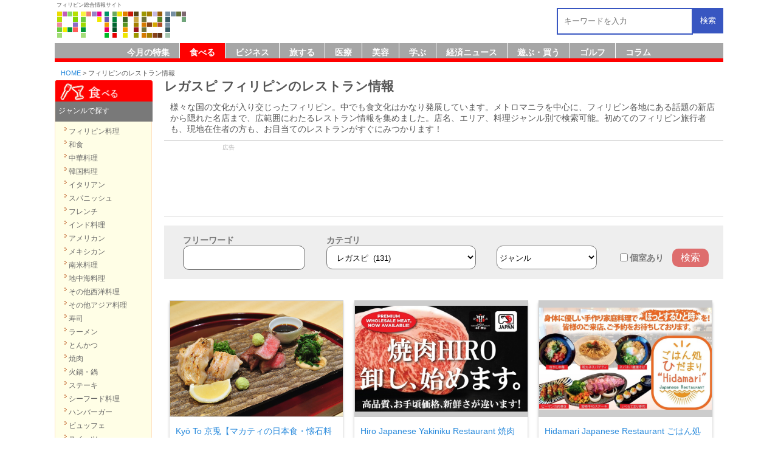

--- FILE ---
content_type: text/html; charset=UTF-8
request_url: https://primer.ph/eat/category/place/makati/legaspi/
body_size: 31200
content:
<!DOCTYPE html>
<html lang="ja">
<head>
 <meta charset="UTF-8" />
 <meta name="keywords" content="フィリピン,レストラン,マニラ,グルメ,飲食店, &raquo; レガスピ" />
  <meta name="description" content="フィリピン・レガスピにあるおすすめレストラン情報をご紹介。マニラやマカティ、フィリピン各地にある新店舗から老舗まで広範囲にわたるレストラン情報が満載。店名、エリア、ジャンル別で検索可能。" />
 
 <meta name="viewport" content="width=device-width,user-scalable=no,maximum-scale=1" />
<head prefix="og: http://ogp.me/ns# fb: http://ogp.me/ns/fb# article: http://ogp.me/ns/article#">
<meta property="og:type" content="article" />
<meta property='og:site_name' content='Philippine Primer'>
<meta property='fb:app_id' content='500002460011278'>
<meta property="og:description" content="フィリピンのグルメやレストラン情報をご紹介します">
<meta property="og:title" content="フィリピン レガスピ フィリピンのレストラン情報  | フィリピンプライマー">
<meta property="og:url" content="https://primer.ph/eat">
<meta property="og:image" content="https://primer.ph/common/image/primer-facebook-top.jpg">
<meta name="copyright" content="(c)primer.ph" />
<title>
レガスピのレストラン情報 | フィリピンプライマー</title>


 <link rel="start" href="https://primer.ph/" />
 <link rel="shortcut icon" type="image/x-icon" href="/common/image/favicon.ico" />
 <link rel="stylesheet" href="/common/css/import.css?221029" type="text/css" media="screen,print" />
 <link rel="stylesheet" href="/common/css/eat.css?230422" type="text/css" media="screen,print" />
<link rel="stylesheet" href="/common/css/lightbox.css" type="text/css" media="screen" />
<link href="https://fonts.googleapis.com/earlyaccess/notosansjapanese.css" rel="stylesheet" />
 <link rel="stylesheet" href="/common/css/new_header.css?129" type="text/css" media="screen,print" />
 <link rel="alternate" type="application/rss+xml" title="フィリピンのレストラン情報 RSS Feed" href="https://primer.ph/eat/feed/" />
 <link rel="pingback" href="https://primer.ph/eat/xmlrpc.php" />

<link href="https://maxcdn.bootstrapcdn.com/font-awesome/4.6.3/css/font-awesome.min.css" rel="stylesheet" integrity="sha384-T8Gy5hrqNKT+hzMclPo118YTQO6cYprQmhrYwIiQ/3axmI1hQomh7Ud2hPOy8SP1" crossorigin="anonymous">

 <script type="text/javascript" src="/common/js/others.js"></script>
 <script src="/common/js/jquery-1.11.0.min.js"></script>
<!-- <script src="/common/js/jquery.autopager-1.0.0.js"></script>
 <script src="/common/js/auto-pager.js"></script> -->
 <script src="/common/js/lightbox.js"></script>
 <!-- Google Tag Manager -->
<script>(function(w,d,s,l,i){w[l]=w[l]||[];w[l].push({'gtm.start':
new Date().getTime(),event:'gtm.js'});var f=d.getElementsByTagName(s)[0],
j=d.createElement(s),dl=l!='dataLayer'?'&l='+l:'';j.async=true;j.src=
'https://www.googletagmanager.com/gtm.js?id='+i+dl;f.parentNode.insertBefore(j,f);
})(window,document,'script','dataLayer','GTM-TX59NW9');</script>
<!-- End Google Tag Manager -->
  <script async src="https://securepubads.g.doubleclick.net/tag/js/gpt.js"></script>
<script>
  window.googletag = window.googletag || {cmd: []};
  googletag.cmd.push(function() {
    googletag.defineSlot('/134818407/ph_primer.ph_cat_pc_home_leaderboard_728x90', [728, 90], 'div-gpt-ad-1519802034700-0').addService(googletag.pubads());
    googletag.defineSlot('/134818407/ph_primer.ph_cat_pc_home_left_wide_skyscraper_160x600', [160, 600], 'div-gpt-ad-1519802034700-1').addService(googletag.pubads());
    //googletag.defineSlot('/134818407/ph_primer.ph_cat_pc_home_native', [300, 250], 'div-gpt-ad-1519802034700-2').addService(googletag.pubads());
    googletag.defineSlot('/134818407/ph_primer.ph_cat_pc_home_right_rectangle_left_300x250', [300, 250], 'div-gpt-ad-1519802034700-3').addService(googletag.pubads());
    googletag.defineSlot('/134818407/ph_primer.ph_cat_pc_home_right_rectangle_right_300x250', [300, 250], 'div-gpt-ad-1519802034700-4').addService(googletag.pubads());
    googletag.defineSlot('/134818407/ph_primer.ph_cat_mb_home_leaderboard_320x100', [320, 100], 'div-gpt-ad-1519802034700-5').addService(googletag.pubads());
    googletag.defineSlot('/134818407/ph_primer.ph_cat_mb_home_low_rectangle_300x250', [300, 250], 'div-gpt-ad-1519802034700-6').addService(googletag.pubads());
    googletag.defineSlot('/134818407/ph_primer.ph_cat_mb_home_middle_rectangle_300x250', [300, 250], 'div-gpt-ad-1519802034700-7').addService(googletag.pubads());
      
    //ここにDFPタグを追加  
    googletag.defineSlot('/134818407/ph_primer.ph_cat_travel_pc_leaderboard_728x90', [728, 90], 'div-gpt-ad-1613527883957-0').addService(googletag.pubads());
    googletag.defineSlot('/134818407/ph_primer.ph_cat_travel_mb_leaderboard_320x100', [320, 100], 'div-gpt-ad-1613528204729-0').addService(googletag.pubads());
      
    googletag.pubads().enableSingleRequest();
    googletag.enableServices();
  });
</script> <meta name="google-site-verification" content="9-dgJ1UivVUNPN55t4iRV8Nyx6Fo5BvC_PqPA19dZVA" />
 <meta name='robots' content='max-image-preview:large' />
<link rel='dns-prefetch' href='//www.google.com' />
<link rel="alternate" type="application/rss+xml" title="フィリピンのレストラン情報 &raquo; レガスピ カテゴリーのフィード" href="https://primer.ph/eat/category/place/makati/legaspi/feed/" />
<style id='wp-img-auto-sizes-contain-inline-css' type='text/css'>
img:is([sizes=auto i],[sizes^="auto," i]){contain-intrinsic-size:3000px 1500px}
/*# sourceURL=wp-img-auto-sizes-contain-inline-css */
</style>
<style id='wp-block-library-inline-css' type='text/css'>
:root{--wp-block-synced-color:#7a00df;--wp-block-synced-color--rgb:122,0,223;--wp-bound-block-color:var(--wp-block-synced-color);--wp-editor-canvas-background:#ddd;--wp-admin-theme-color:#007cba;--wp-admin-theme-color--rgb:0,124,186;--wp-admin-theme-color-darker-10:#006ba1;--wp-admin-theme-color-darker-10--rgb:0,107,160.5;--wp-admin-theme-color-darker-20:#005a87;--wp-admin-theme-color-darker-20--rgb:0,90,135;--wp-admin-border-width-focus:2px}@media (min-resolution:192dpi){:root{--wp-admin-border-width-focus:1.5px}}.wp-element-button{cursor:pointer}:root .has-very-light-gray-background-color{background-color:#eee}:root .has-very-dark-gray-background-color{background-color:#313131}:root .has-very-light-gray-color{color:#eee}:root .has-very-dark-gray-color{color:#313131}:root .has-vivid-green-cyan-to-vivid-cyan-blue-gradient-background{background:linear-gradient(135deg,#00d084,#0693e3)}:root .has-purple-crush-gradient-background{background:linear-gradient(135deg,#34e2e4,#4721fb 50%,#ab1dfe)}:root .has-hazy-dawn-gradient-background{background:linear-gradient(135deg,#faaca8,#dad0ec)}:root .has-subdued-olive-gradient-background{background:linear-gradient(135deg,#fafae1,#67a671)}:root .has-atomic-cream-gradient-background{background:linear-gradient(135deg,#fdd79a,#004a59)}:root .has-nightshade-gradient-background{background:linear-gradient(135deg,#330968,#31cdcf)}:root .has-midnight-gradient-background{background:linear-gradient(135deg,#020381,#2874fc)}:root{--wp--preset--font-size--normal:16px;--wp--preset--font-size--huge:42px}.has-regular-font-size{font-size:1em}.has-larger-font-size{font-size:2.625em}.has-normal-font-size{font-size:var(--wp--preset--font-size--normal)}.has-huge-font-size{font-size:var(--wp--preset--font-size--huge)}.has-text-align-center{text-align:center}.has-text-align-left{text-align:left}.has-text-align-right{text-align:right}.has-fit-text{white-space:nowrap!important}#end-resizable-editor-section{display:none}.aligncenter{clear:both}.items-justified-left{justify-content:flex-start}.items-justified-center{justify-content:center}.items-justified-right{justify-content:flex-end}.items-justified-space-between{justify-content:space-between}.screen-reader-text{border:0;clip-path:inset(50%);height:1px;margin:-1px;overflow:hidden;padding:0;position:absolute;width:1px;word-wrap:normal!important}.screen-reader-text:focus{background-color:#ddd;clip-path:none;color:#444;display:block;font-size:1em;height:auto;left:5px;line-height:normal;padding:15px 23px 14px;text-decoration:none;top:5px;width:auto;z-index:100000}html :where(.has-border-color){border-style:solid}html :where([style*=border-top-color]){border-top-style:solid}html :where([style*=border-right-color]){border-right-style:solid}html :where([style*=border-bottom-color]){border-bottom-style:solid}html :where([style*=border-left-color]){border-left-style:solid}html :where([style*=border-width]){border-style:solid}html :where([style*=border-top-width]){border-top-style:solid}html :where([style*=border-right-width]){border-right-style:solid}html :where([style*=border-bottom-width]){border-bottom-style:solid}html :where([style*=border-left-width]){border-left-style:solid}html :where(img[class*=wp-image-]){height:auto;max-width:100%}:where(figure){margin:0 0 1em}html :where(.is-position-sticky){--wp-admin--admin-bar--position-offset:var(--wp-admin--admin-bar--height,0px)}@media screen and (max-width:600px){html :where(.is-position-sticky){--wp-admin--admin-bar--position-offset:0px}}

/*# sourceURL=wp-block-library-inline-css */
</style>
<style id='classic-theme-styles-inline-css' type='text/css'>
/*! This file is auto-generated */
.wp-block-button__link{color:#fff;background-color:#32373c;border-radius:9999px;box-shadow:none;text-decoration:none;padding:calc(.667em + 2px) calc(1.333em + 2px);font-size:1.125em}.wp-block-file__button{background:#32373c;color:#fff;text-decoration:none}
/*# sourceURL=/wp-includes/css/classic-themes.min.css */
</style>
<link rel='stylesheet' id='contact-form-7-css' href='https://primer.ph/eat/wp-content/plugins/contact-form-7/includes/css/styles.css?ver=6.1.4' type='text/css' media='all' />
<script type="text/javascript" src="https://primer.ph/common/js/jquery-1.11.0.min.js?ver=1.11.0" id="jquery-js"></script>
<script type="text/javascript" src="https://www.google.com/recaptcha/api.js?ver=6.9" id="recaptcha-js"></script>
<link rel="https://api.w.org/" href="https://primer.ph/eat/wp-json/" /><link rel="alternate" title="JSON" type="application/json" href="https://primer.ph/eat/wp-json/wp/v2/categories/40" /><link rel="EditURI" type="application/rsd+xml" title="RSD" href="https://primer.ph/eat/xmlrpc.php?rsd" />
</head>

<body id="post-37854">
<div id="fb-root"></div>
<script>(function(d, s, id) {
  var js, fjs = d.getElementsByTagName(s)[0];
  if (d.getElementById(id)) return;
  js = d.createElement(s); js.id = id;
  js.src = "//connect.facebook.net/ja_JP/sdk.js#xfbml=1&version=v2.9&appId=500002460011278";
  fjs.parentNode.insertBefore(js, fjs);
}(document, 'script', 'facebook-jssdk'));</script><div id="header">
 <div id="wrapper" class="header-cf cf">
  <div id="header_l">
  <p class="description">フィリピン総合情報サイト</p>
   <p><a href="https://primer.ph/" style="display:block;"><img src="/common/image/Primer_logo.png" alt="フィリピンプライマー（philippine primer）" title="フィリピンプライマー（philippine primer）" width="219" height="49" /></a></p>
  </div>



<style>
#hright_searchbar {
    display: none;
}
.hright  {
	display:none;
}
@media screen and (max-width: 480px) {
	div#header_l{
		width: calc(100% - 100px);
	}
	div#header_r{
		width: 90px;
	}
	.hright {
		display:flex;
		width: 100%;
		font-family: lato,sans-serif;
		font-weight: 600;
		color: #2a2a2a;
	}
	.hright_menu {
		margin: 0 10px 0 0;
	}
	.sidesearch_smart {
		font-size: 36px!important;
		padding-top:12px;
	}
	.fa-search:before {
		content: "\f002";
	}
	#hright_searchbar.active {
		display: flex;
		flex-wrap: wrap;
		width: 100%;
		height: 52px;
		position: absolute;
		left: 0;
		top: 5px;
		background: #fff;
	}
	#hright_searchbar.active .hright_searchbar{
		width: 90%;
	}
	#hright_searchbar.active .searchbar-button-search {
		background-color: rgb(77, 144, 254);
		border:none;
		border-radius: 5px;
		font-size: 12px;
		font-weight: 700;
		height: 40px;
		margin: 0px 5px;
		padding: 0 20px;
		color:#fff;
		z-index: 10;
	}
	#hright_searchbar.active .searchbar-button {
		border:none;
		width:8%;
	}
}
#search_bar {
	display:none;
}
</style>


	<div id="hright_searchbar">
		<div class="hright_searchbar">
			<form method="get" action="https://www.google.com/search" target="_blank" class="google-search-form">
				<input type="text" name="q" size="20" maxlength="255" value="" class="txt_google" placeholder="キーワードを入力" style="width:60%; margin: 0 5px;    border: 1px #ccc solid;">
				<button type="submit" class="searchbar-button-search">検索</button>
				<input type="hidden" name="sitesearch" value="primer.ph">
				<input type="hidden" name="domains" value="primer.com.ph">
				<input type="hidden" name="hl" value="en">
				<input type="hidden" name="num" value="20">
				<input type="hidden" name="ie" value="UTF-8">
				<input type="hidden" name="oe" value="UTF-8">
			</form>
		</div>
		<button id="close_searchbar" class="searchbar-button"><i class="fa fa-times" aria-hidden="true"></i></button>
	</div>

	<div id="header_r">
		<div class="hright">
			<div id="headersearch_smart" class="hright_menu">
				<i class="fa fa-search sidesearch_smart" aria-hidden="true"></i>
			</div>
			<img src="/common/image/menu.png">
		</div>
	</div>


<script>
const headersearch_smart = document.getElementById('headersearch_smart');
const hright_searchbar = document.getElementById('hright_searchbar');
headersearch_smart.addEventListener('click', function() {
  hright_searchbar.classList.add('active');
  hright.classList.add('active');
}
);
const close_searchbar = document.getElementById('close_searchbar');
close_searchbar.addEventListener('click', function() {
  hright_searchbar.classList.remove('active');
}
);
</script>


 </div><!-- wrapper -->
</div><!-- header -->

<div id="blank"></div>

<style>.google-auto-placed{display:none;}</style>

<div id="search_bar" class="cf">
   <!-- SiteSearch Google -->
    <div class="search_box">
       <form method="get"action="https://www.google.com/search" target="_blank" id="searchform">
<input type="text" value="" name="q" size="20" maxlength="255" class="s txt_google" placeholder="キーワードを入力" />
		<button type="submit" class="txt_google_submit" style="float:right; cursor:pointer;">検索</button>
<input type="hidden" name="sitesearch" value="primer.ph">
<input type="hidden" name="domains" value="primer.ph">
<input type="hidden" name="hl" value="jp">
<input type="hidden" name="num" value="20">
<input type="hidden" name="ie" value="UTF-8">
</form>
    </div><!-- serch box -->
</div><!-- header_r -->

<div id="shortcut_tool">
    <div class="shortcut_box">
        <a href="/blog/"><div><img src="/common/test/photo-camera.png"><span>ブログ</span></div></a>
        <a href="/eat/"><div><img src="/common/test/restaurant.png"><span>食べる</span></div></a>
        <a href="/economy/"><div><img src="/common/test/newspaper.png"><span>経済ニュース</span></div></a>
        <a href="/column/"><div><img src="/common/test/chat.png"><span>コラム</span></div></a>
        <a href="/recruit/"><div><img src="/common/test/curriculum.png"><span>求人情報</span></div></a>    
    </div>
   
</div>

 <script async src="https://securepubads.g.doubleclick.net/tag/js/gpt.js"></script>
<script>
  window.googletag = window.googletag || {cmd: []};
  googletag.cmd.push(function() {
    googletag.defineSlot('/134818407/ph_primer.ph_cat_pc_home_leaderboard_728x90', [728, 90], 'div-gpt-ad-1519802034700-0').addService(googletag.pubads());
    googletag.defineSlot('/134818407/ph_primer.ph_cat_pc_home_left_wide_skyscraper_160x600', [160, 600], 'div-gpt-ad-1519802034700-1').addService(googletag.pubads());
    //googletag.defineSlot('/134818407/ph_primer.ph_cat_pc_home_native', [300, 250], 'div-gpt-ad-1519802034700-2').addService(googletag.pubads());
    googletag.defineSlot('/134818407/ph_primer.ph_cat_pc_home_right_rectangle_left_300x250', [300, 250], 'div-gpt-ad-1519802034700-3').addService(googletag.pubads());
    googletag.defineSlot('/134818407/ph_primer.ph_cat_pc_home_right_rectangle_right_300x250', [300, 250], 'div-gpt-ad-1519802034700-4').addService(googletag.pubads());
    googletag.defineSlot('/134818407/ph_primer.ph_cat_mb_home_leaderboard_320x100', [320, 100], 'div-gpt-ad-1519802034700-5').addService(googletag.pubads());
    googletag.defineSlot('/134818407/ph_primer.ph_cat_mb_home_low_rectangle_300x250', [300, 250], 'div-gpt-ad-1519802034700-6').addService(googletag.pubads());
    googletag.defineSlot('/134818407/ph_primer.ph_cat_mb_home_middle_rectangle_300x250', [300, 250], 'div-gpt-ad-1519802034700-7').addService(googletag.pubads());
      
    //ここにDFPタグを追加  
    googletag.defineSlot('/134818407/ph_primer.ph_cat_travel_pc_leaderboard_728x90', [728, 90], 'div-gpt-ad-1613527883957-0').addService(googletag.pubads());
    googletag.defineSlot('/134818407/ph_primer.ph_cat_travel_mb_leaderboard_320x100', [320, 100], 'div-gpt-ad-1613528204729-0').addService(googletag.pubads());
      
    googletag.pubads().enableSingleRequest();
    googletag.enableServices();
  });
</script>    <link rel="stylesheet" href="/common/css/new_layout.css?191216" type="text/css" media="screen,print" />
 <!-- NAVIGATION -->
<div id="fixedBox" class="nav top-nav-sp">
 <div id="navi" class="Nav-1 Nav-2  cf">
  <div id="openList">
   <div class="open">
   <ul style="justify-content: center;">
    <li id="smart-search">
	  	  <form method="get"action="https://www.google.com/search" target="_blank" id="searchform">
<input type="text" value="" name="q" size="20" maxlength="255" class="s txt_google" placeholder="キーワードを入力" />
		<button type="submit" class="txt_google_submit" style="float:right; cursor:pointer;">検索</button>
<input type="hidden" name="sitesearch" value="primer.ph">
<input type="hidden" name="domains" value="primer.ph">
<input type="hidden" name="hl" value="jp">
<input type="hidden" name="num" value="20">
<input type="hidden" name="ie" value="UTF-8">
</form>
    </li>
       <li class="menu-item menu-list list-free blog-free-2"><a href="/freepaper/"><span class="nav-icon"><img src="/common/test/bookshelf.png?123"></span><span class="nav-title">今月の特集</span></a></li>
       <li class="menu-item menu-list list-food blog-food-2"><a href="/eat/"><span class="nav-icon"><img src="/common/test/restaurant.png?123"></span><span class="nav-title">食べる</span></a></li>
       <li class="menu-item menu-list list-business blog-business-2"><a href="/business/"><span class="nav-icon"><img src="/common/test/briefcase.png?123"></span><span class="nav-title">ビジネス</span></a></li>
       <li class="menu-item menu-list list-travel blog-travel-2"><a href="/travel/"><span class="nav-icon"><img src="/common/test/airplane.png?123"></span><span class="nav-title">旅する</span></a></li>
       <li class="menu-item menu-list list-medical blog-medical-2"><a href="/medical/"><span class="nav-icon"><img src="/common/test/medical.png?123"></span><span class="nav-title">医療</span></a></li>
       <li class="menu-item list-recruit"><a href="/recruit/"><span class="nav-icon"><img src="/common/test/curriculum.png?123"></span><span class="nav-title">求人</span></a></li>
       <li class="menu-item list-realestate"><a href="/realestate/"><span class="nav-icon"><img src="/common/test/city.png?123"></span><span class="nav-title">不動産</span></a></li>
       <li class="menu-item menu-list list-beauty blog-beauty-2"><a href="/beautiful/"><span class="nav-icon"><img src="/common/test/makeup.png?123"></span><span class="nav-title">美容</span></a></li>
       <li class="menu-item menu-list list-study blog-study-2"><a href="/study/"><span class="nav-icon"><img src="/common/test/open-book.png?123"></span><span class="nav-title">学ぶ</span></a></li>
       <li class="menu-item menu-list list-economy blog-economy-2"><a href="/economy/"><span class="nav-icon"><img src="/common/test/newspaper.png?123"></span><span class="nav-title">経済ニュース</span></a></li>
       <li class="menu-item menu-list list-event blog-shopping-2"><a href="/shopping/"><span class="nav-icon"><img src="/common/test/shopping-store.png?123"></span><span class="nav-title">遊ぶ・買う</span></a></li>
       <li class="menu-item menu-list list-golf blog-golf-2"><a href="/golf/"><span class="nav-icon"><img src="/common/test/golf.png?123"></span><span class="nav-title">ゴルフ</span></a></li>
       <li class="menu-item menu-list list-tips blog-column-2"><a href="/column/"><span class="nav-icon"><img src="/common/test/chat.png?123"></span><span class="nav-title">コラム</span></a></li>
       <li class="menu-item list-blog"><a href="/blog/"><span class="nav-icon"><img src="/common/test/photo-camera.png?123"></span><span class="nav-title">ブログ</span></a></li>
       <li class="menu-item list-guide"><a href="/guide/"><span class="nav-icon"><img src="/common/test/agenda.png?123"></span><span class="nav-title">暮らしのガイド</span></a></li>
       <li class="menu-item list-contact"><a href="/company/ad-contact/"><span class="nav-icon"><img src="/common/test/otoiawase.png?123"></span><span class="nav-title">広告掲載はこちら</span></a></li>

<!--
       <li class="menu-item list-youtube"><a href="https://www.youtube.com/channel/UCgPBPJIvn6hyn9l6lgf2org"><span class="nav-icon"><img src="/common/test/youtube_social_circle_white.png"></span><span class="nav-title">Youtubeチャンネル</span></a></li>
-->

   </ul>
   </div>
  </div>
 </div>
</div>
<!-- /NAVIGATION -->



<script>
$(document).ready(function () {
    $('body').on('click' , '#header_r img', function (e) {
        if( $('body').find('#openList div').hasClass('open') ) {
            $('body').find('#openList div').removeClass('open');
            $('body').find('#openList div').addClass('close');
            $('body').addClass('nav-fixed');
        }
        else {
            $('body').find('#openList div').addClass('open');
            $('body').find('#openList div').removeClass('close');
            $('body').removeClass('nav-fixed');
        }
    });
    
});
</script>

<div id="contents" class="cf">
	<p id="kuzu"><a href="/">HOME</a>&nbsp;&gt;&nbsp;フィリピンのレストラン情報</p>
	<div id="rightCon" class="cf">
		<div id="main">
			<div id="topTopics">
				<h2 class="categoryHeader">レガスピ&nbsp;フィリピンのレストラン情報</h2>

				<div class="categoryDescription" style="text-align:left;">
												様々な国の文化が入り交じったフィリピン。中でも食文化はかなり発展しています。メトロマニラを中心に、フィリピン各地にある話題の新店から隠れた名店まで、広範囲にわたるレストラン情報を集めました。店名、エリア、料理ジャンル別で検索可能。初めてのフィリピン旅行者も、現地在住者の方も、お目当てのレストランがすぐにみつかります！
									</div>

<style>
details {
	text-align:right;
	margin-bottom:15px;
}
summary {
	cursor: pointer;
	display: block;
	list-style: none;
	color: #0000ff;
		padding-right:20px;
}
details .desc-add {
	text-align:left;
	margin: 15px 10px;
}
details[open] summary span.open{
	display:none;
}
details summary span.close{
	display:none;
}
details[open] summary span.close{
	display:inline-block;
}
summary span span{
	display     : inline-block;
	transform   : scale(1.7, 1.0);
}

.description-1 a:link,
.description-1 a:visited{
	color: #676767;
}

</style>

				
								
				
				<style>.feature_bunner {text-align: center;}</style>
				
				<div class="feature_bunner">
					<p><a href="" target="_blank">
										</a></p>
				</div>

				<style>
.cat_pc_home_728x90{
    display:block;
    width: 728px;
    padding: 0px calc((100% - 728px) / 2) 15px;
	background-color: white;
	border-top: 1px solid #cccccc;
	border-bottom: 1px solid #cccccc;
	margin-bottom: 10px;
}
.cat_pc_home_728x90 span{
	font-size:10px;
	color: #aeaeae;
}
@media screen and (max-width: 768px){
    .cat_pc_home_728x90{
        display:none;
    }
}
</style>
<div class="cat_pc_home_728x90">
	<span>広告</span>
	<!-- /134818407/ph_primer.ph_cat_pc_home_leaderboard_728x90 -->
	<div id='div-gpt-ad-1519802034700-0' style='height:90px; width:728px;'>
		<script>
			googletag.cmd.push(function() { googletag.display('div-gpt-ad-1519802034700-0'); });
		</script>
	</div>
</div>
<style>
    .cat_mb_home_320x100{
        display:none;
    }
    @media screen and (max-width: 768px){
        .cat_mb_home_320x100{
            display: block;
            width:320px;
            padding: 0px calc((100% - 320px) / 2) 15px;
			background-color: white;
			border-top: 1px solid #cccccc;
			border-bottom: 1px solid #cccccc;
        }
		.cat_mb_home_320x100 span{
			font-size:10px;
			color: #aeaeae;
		}
    }

</style>
<div class="cat_mb_home_320x100">
	<span>広告</span>
	<!-- /134818407/ph_primer.ph_cat_mb_home_leaderboard_320x100 -->
	<div id='div-gpt-ad-1519802034700-5' style='height:100px; width:320px;'>
		<script>
			googletag.cmd.push(function() { googletag.display('div-gpt-ad-1519802034700-5'); });
		</script>
	</div>
</div>

				<div class="newContent">
					<div class="mainPost">

						<div style="width:100%; overflow:hidden;">
							<style>
/* iOSでのデフォルトスタイルをリセット */
input[type="submit"] {
  border-radius: 0;
  -webkit-box-sizing: content-box;
  -webkit-appearance: button;
  appearance: button;
  border: none;
  box-sizing: border-box;
  cursor: pointer;
}
input[type="submit"]::-webkit-search-decoration { display: none; }
input[type="submit"]::focus {  outline-offset: -2px; }

#topTopics .search-box-left {
    color: #777;
    font-weight: 700;
    margin: 0 0 20px;
    width: 98%;
    padding: 15px 1%;
    background-color: #eee;
}
#topTopics .topSerachBox{
	display:flex;
	flex-wrap:wrap;
	justify-content: space-around;
}
#category input {
    padding: 10px 0px;
	border-radius: 10px;
	border:1px #666 solid;
}
#category input[type=submit] {
    padding: 10px 20px;
    background-color: #ff0000;
}
  #category label select{
	padding: 10px 0px;
	background-color: white;
	line-height: normal;
  }
#category label input[type=checkbox]{
    width: initial; float: left; position: relative; 
}
#category input[type=submit]{
	padding: 10px 20px;
	background-color: #de6d6d;
    border: none;
    color: white;
    font-size: 16px;
}
  
  @media screen and (max-width: 768px){ 
	#category label{
    width: calc(100% - 30px);
    margin: 0px 15px;
	  padding-left: 0px;}

        #category label select{     width: 100%; }

        #category input[type=submit]{
            width: calc(100% - 30px);
	    padding: 10px 0px !important;  
            margin: 0px 15px;
	    background-color: #de6d6d;
            border: none;
            color: white;
            font-size: 16px;}
}
  @media screen and (max-width: 480px){ 
	#category label.private { line-height:15px; }
        #category label input[type=checkbox] { top: -2px; }
        #category input[type=submit] { margin: -20px 15px 0px 15px; }

        #topTopics .modal-content { width: 90% ; margin:0 4% ; color:#fff;
	   position: fixed ; display: none ; z-index:40; bottom: 100px;
           border-radius:20px; background:#0000ff; }
        .modalTriangle { position: relative;  display: inline-block;  margin: 1.5em 0;
            padding: 7px 10px;  min-width: 120px;  max-width: 100%;  font-size: 16px; }
        .modalTriangle:before { content: ""; position: absolute; top: 100%;  right: 20px;
            margin-left: -15px;  border: 15px solid transparent;  border-top: 15px solid #0000ff; }

        .button-link { color: #00f ; }
        .button-link:hover { cursor: pointer ; }
        .modalOpenIco { position:fixed; right:20px; bottom:20px;}
        .button-link {
          position: fixed; width: 38px; height: 38px; bottom:30px; right: 30px;
          border-radius:19px; background: #0000ff; }
        .button-link::before { position: absolute; content: ''; width: 15px; height: 15px;
          top: calc(50% - 9px); left: calc(50% - 9px); border-radius: 50%; box-shadow: 0 0 0 2px #fff; }
        .button-link::after {  position: absolute;  content: ''; width: 8px;  height: 6px;
          top: calc(50% + 6px);  left: calc(50% + 2px); border-top: solid 2px #fff; transform: rotate(45deg); }
 
	.modalTriangle:before {
		border-top: 15px solid #eee;
	}
	.button-link {
		background: #ff0000;
	}
	#topTopics .search-box-left {
		margin: 0 2% 20px;
		width: 94%;
	}
	.openBg {
		height: 100vh;
		width: 100vw;
		background: rgba(0,0,0,0.6);
		position: fixed;
		top: 0;
		z-index: 10;
	}
}
</style>  
<script>
$(function(){
	$("#modal-open").click( function(){
		$( "#modalCon" ).slideToggle() ;
		$( "#modal-open" ).toggleClass('openBg') ;
    } ) ;
} ) ;
</script>
<div id="modalCon" class="search-box-left cf modal-content modalTriangle">

	<form id="category" method="get" action="https://primer.ph/eat" class="topSerachBox">
		<div>
			<label>
				<p>フリーワード</p>
				<input type="hidden" name="s_default" value="new_searchbox">
				<input type="text" id="s" name="s" style="padding:9px 15px;">
			</label>
		</div>
		<div>
			<label>
				<p>カテゴリ</p>
				<select  name='ml[]' id='ml[]' class='postform'>
	<option value='0'>地域</option>
	<option class="level-0" value="30">マカティ&nbsp;&nbsp;(856)</option>
	<option class="level-1" value="40" selected="selected">&nbsp;&nbsp;&nbsp;レガスピ&nbsp;&nbsp;(131)</option>
	<option class="level-1" value="41">&nbsp;&nbsp;&nbsp;サルセド&nbsp;&nbsp;(116)</option>
	<option class="level-1" value="42">&nbsp;&nbsp;&nbsp;ポブラシオン&nbsp;&nbsp;(112)</option>
	<option class="level-1" value="733">&nbsp;&nbsp;&nbsp;パソンタモエクステンション&nbsp;&nbsp;(27)</option>
	<option class="level-1" value="598">&nbsp;&nbsp;&nbsp;アヤラ＆周辺&nbsp;&nbsp;(42)</option>
	<option class="level-1" value="48">&nbsp;&nbsp;&nbsp;リトル東京＆周辺&nbsp;&nbsp;(65)</option>
	<option class="level-1" value="43">&nbsp;&nbsp;&nbsp;ジュピター&nbsp;&nbsp;(39)</option>
	<option class="level-1" value="46">&nbsp;&nbsp;&nbsp;グリーンベルト&nbsp;&nbsp;(64)</option>
	<option class="level-1" value="47">&nbsp;&nbsp;&nbsp;グロリエッタ&nbsp;&nbsp;(31)</option>
	<option class="level-1" value="44">&nbsp;&nbsp;&nbsp;パサイロード&nbsp;&nbsp;(24)</option>
	<option class="level-1" value="49">&nbsp;&nbsp;&nbsp;その他マカティ&nbsp;&nbsp;(71)</option>
	<option class="level-1" value="735">&nbsp;&nbsp;&nbsp;アヤラセンター&nbsp;&nbsp;(10)</option>
	<option class="level-1" value="741">&nbsp;&nbsp;&nbsp;アヤラトライアングル&nbsp;&nbsp;(12)</option>
	<option class="level-1" value="734">&nbsp;&nbsp;&nbsp;マカティ西部&nbsp;&nbsp;(49)</option>
	<option class="level-1" value="739">&nbsp;&nbsp;&nbsp;ロックウェル&nbsp;&nbsp;(47)</option>
	<option class="level-1" value="740">&nbsp;&nbsp;&nbsp;ワンアヤラ&nbsp;&nbsp;(11)</option>
	<option class="level-0" value="33">タギッグ（BGC）&nbsp;&nbsp;(393)</option>
	<option class="level-1" value="731">&nbsp;&nbsp;&nbsp;MITSUKOSHI BGC&nbsp;&nbsp;(14)</option>
	<option class="level-1" value="654">&nbsp;&nbsp;&nbsp;SMオーラ周辺&nbsp;&nbsp;(32)</option>
	<option class="level-1" value="650">&nbsp;&nbsp;&nbsp;The Fort Strip周辺&nbsp;&nbsp;(29)</option>
	<option class="level-1" value="692">&nbsp;&nbsp;&nbsp;The Shangri La The Fort周辺&nbsp;&nbsp;(19)</option>
	<option class="level-1" value="647">&nbsp;&nbsp;&nbsp;アップタウンモール周辺&nbsp;&nbsp;(62)</option>
	<option class="level-1" value="655">&nbsp;&nbsp;&nbsp;セレンドラ・マケマケ周辺&nbsp;&nbsp;(16)</option>
	<option class="level-1" value="652">&nbsp;&nbsp;&nbsp;ハイストリートの北とその周辺&nbsp;&nbsp;(18)</option>
	<option class="level-1" value="651">&nbsp;&nbsp;&nbsp;ハイストリートの南とその周辺&nbsp;&nbsp;(14)</option>
	<option class="level-1" value="70">&nbsp;&nbsp;&nbsp;フォートボニファシオ&nbsp;&nbsp;(2)</option>
	<option class="level-1" value="649">&nbsp;&nbsp;&nbsp;ブルゴスサークル周辺&nbsp;&nbsp;(42)</option>
	<option class="level-1" value="648">&nbsp;&nbsp;&nbsp;ボニファシオ・ハイストリート&nbsp;&nbsp;(57)</option>
	<option class="level-1" value="656">&nbsp;&nbsp;&nbsp;マッキンリーヒル周辺&nbsp;&nbsp;(15)</option>
	<option class="level-0" value="31">マニラ&nbsp;&nbsp;(186)</option>
	<option class="level-1" value="50">&nbsp;&nbsp;&nbsp;マラテ・エルミタ&nbsp;&nbsp;(59)</option>
	<option class="level-1" value="611">&nbsp;&nbsp;&nbsp;サヌアン&nbsp;&nbsp;(33)</option>
	<option class="level-1" value="595">&nbsp;&nbsp;&nbsp;イントラムロス&nbsp;&nbsp;(25)</option>
	<option class="level-1" value="51">&nbsp;&nbsp;&nbsp;チャイナタウン&nbsp;&nbsp;(25)</option>
	<option class="level-0" value="631">アラバン&nbsp;&nbsp;(104)</option>
	<option class="level-1" value="56">&nbsp;&nbsp;&nbsp;アラバン&nbsp;&nbsp;(63)</option>
	<option class="level-1" value="681">&nbsp;&nbsp;&nbsp;フェスティバルモール&nbsp;&nbsp;(2)</option>
	<option class="level-0" value="32">パサイ&nbsp;&nbsp;(146)</option>
	<option class="level-1" value="53">&nbsp;&nbsp;&nbsp;モールオブエイジア&nbsp;&nbsp;(48)</option>
	<option class="level-1" value="54">&nbsp;&nbsp;&nbsp;その他パサイ&nbsp;&nbsp;(27)</option>
	<option class="level-1" value="665">&nbsp;&nbsp;&nbsp;オカダマニラ&nbsp;&nbsp;(9)</option>
	<option class="level-1" value="666">&nbsp;&nbsp;&nbsp;ベイシティ&nbsp;&nbsp;(31)</option>
	<option class="level-0" value="624">ケソン&nbsp;&nbsp;(118)</option>
	<option class="level-1" value="66">&nbsp;&nbsp;&nbsp;ケソン・シティ&nbsp;&nbsp;(97)</option>
	<option class="level-0" value="687">マンダルヨン&nbsp;&nbsp;(52)</option>
	<option class="level-1" value="52">&nbsp;&nbsp;&nbsp;マンダルヨン&nbsp;&nbsp;(40)</option>
	<option class="level-0" value="34">パシッグ&nbsp;&nbsp;(118)</option>
	<option class="level-1" value="600">&nbsp;&nbsp;&nbsp;その他パッシグ&nbsp;&nbsp;(17)</option>
	<option class="level-1" value="64">&nbsp;&nbsp;&nbsp;オルティガス&nbsp;&nbsp;(81)</option>
	<option class="level-0" value="37">ルソン島北部&nbsp;&nbsp;(107)</option>
	<option class="level-1" value="71">&nbsp;&nbsp;&nbsp;マリキナ&nbsp;&nbsp;(2)</option>
	<option class="level-1" value="69">&nbsp;&nbsp;&nbsp;バギオ&nbsp;&nbsp;(27)</option>
	<option class="level-1" value="63">&nbsp;&nbsp;&nbsp;ビガン&nbsp;&nbsp;(12)</option>
	<option class="level-1" value="67">&nbsp;&nbsp;&nbsp;スービック&nbsp;&nbsp;(18)</option>
	<option class="level-1" value="613">&nbsp;&nbsp;&nbsp;アンティポロ&nbsp;&nbsp;(13)</option>
	<option class="level-1" value="615">&nbsp;&nbsp;&nbsp;イフガオ&nbsp;&nbsp;(1)</option>
	<option class="level-1" value="635">&nbsp;&nbsp;&nbsp;イロコス&nbsp;&nbsp;(6)</option>
	<option class="level-2" value="657">&nbsp;&nbsp;&nbsp;&nbsp;&nbsp;&nbsp;イロコス・スル&nbsp;&nbsp;(2)</option>
	<option class="level-1" value="632">&nbsp;&nbsp;&nbsp;バタアン&nbsp;&nbsp;(5)</option>
	<option class="level-1" value="662">&nbsp;&nbsp;&nbsp;バタネス&nbsp;&nbsp;(6)</option>
	<option class="level-1" value="607">&nbsp;&nbsp;&nbsp;パンパンガ&nbsp;&nbsp;(6)</option>
	<option class="level-1" value="688">&nbsp;&nbsp;&nbsp;ブラカン&nbsp;&nbsp;(1)</option>
	<option class="level-1" value="641">&nbsp;&nbsp;&nbsp;ラウニオン&nbsp;&nbsp;(10)</option>
	<option class="level-0" value="36">ルソン島南部&nbsp;&nbsp;(153)</option>
	<option class="level-1" value="57">&nbsp;&nbsp;&nbsp;タガイタイ&nbsp;&nbsp;(37)</option>
	<option class="level-1" value="58">&nbsp;&nbsp;&nbsp;カビテ&nbsp;&nbsp;(18)</option>
	<option class="level-2" value="668">&nbsp;&nbsp;&nbsp;&nbsp;&nbsp;&nbsp;シラン&nbsp;&nbsp;(7)</option>
	<option class="level-1" value="59">&nbsp;&nbsp;&nbsp;バタンガス&nbsp;&nbsp;(12)</option>
	<option class="level-2" value="637">&nbsp;&nbsp;&nbsp;&nbsp;&nbsp;&nbsp;アラニオ&nbsp;&nbsp;(4)</option>
	<option class="level-1" value="628">&nbsp;&nbsp;&nbsp;アルバイ&nbsp;&nbsp;(10)</option>
	<option class="level-1" value="596">&nbsp;&nbsp;&nbsp;ラグナ&nbsp;&nbsp;(38)</option>
	<option class="level-2" value="638">&nbsp;&nbsp;&nbsp;&nbsp;&nbsp;&nbsp;サンタローサ&nbsp;&nbsp;(14)</option>
	<option class="level-2" value="639">&nbsp;&nbsp;&nbsp;&nbsp;&nbsp;&nbsp;パグサンハン&nbsp;&nbsp;(2)</option>
	<option class="level-0" value="38">リゾート&nbsp;&nbsp;(130)</option>
	<option class="level-1" value="60">&nbsp;&nbsp;&nbsp;ボラカイ&nbsp;&nbsp;(36)</option>
	<option class="level-1" value="61">&nbsp;&nbsp;&nbsp;セブ&nbsp;&nbsp;(29)</option>
	<option class="level-1" value="62">&nbsp;&nbsp;&nbsp;パラワン&nbsp;&nbsp;(31)</option>
	<option class="level-2" value="603">&nbsp;&nbsp;&nbsp;&nbsp;&nbsp;&nbsp;エルニド&nbsp;&nbsp;(6)</option>
	<option class="level-2" value="606">&nbsp;&nbsp;&nbsp;&nbsp;&nbsp;&nbsp;コロン&nbsp;&nbsp;(15)</option>
	<option class="level-2" value="634">&nbsp;&nbsp;&nbsp;&nbsp;&nbsp;&nbsp;プエルトプリンセサ&nbsp;&nbsp;(10)</option>
	<option class="level-1" value="643">&nbsp;&nbsp;&nbsp;イロイロ&nbsp;&nbsp;(5)</option>
	<option class="level-1" value="644">&nbsp;&nbsp;&nbsp;ギマラス&nbsp;&nbsp;(4)</option>
	<option class="level-1" value="594">&nbsp;&nbsp;&nbsp;ナスブ&nbsp;&nbsp;(4)</option>
	<option class="level-1" value="646">&nbsp;&nbsp;&nbsp;バコロド&nbsp;&nbsp;(10)</option>
	<option class="level-1" value="593">&nbsp;&nbsp;&nbsp;プエルトガレラ&nbsp;&nbsp;(6)</option>
	<option class="level-1" value="623">&nbsp;&nbsp;&nbsp;ボホール&nbsp;&nbsp;(5)</option>
	<option class="level-0" value="39">ミンダナオ&nbsp;&nbsp;(22)</option>
	<option class="level-1" value="653">&nbsp;&nbsp;&nbsp;シアルガオ&nbsp;&nbsp;(5)</option>
	<option class="level-1" value="68">&nbsp;&nbsp;&nbsp;ダバオ&nbsp;&nbsp;(17)</option>
	<option class="level-0" value="55">パラニャーケ&nbsp;&nbsp;(77)</option>
	<option class="level-1" value="599">&nbsp;&nbsp;&nbsp;City of Dreams&nbsp;&nbsp;(19)</option>
	<option class="level-0" value="738">ラスピニャス&nbsp;&nbsp;(1)</option>
</select>
			</label>
		</div>
		<div>
			<label class="genre">
				<p>&nbsp;</p>
								<select name="gn[]" id="gn[]" class="postform">
					<option value="0">ジャンル</option>
										<option class="level-0" value="5">フィリピン料理 <span style="color:#eee;">(219)</span></option>
									<option class="level-0" value="6">和食 <span style="color:#eee;">(296)</span></option>
									<option class="level-0" value="7">中華料理 <span style="color:#eee;">(158)</span></option>
									<option class="level-0" value="8">韓国料理 <span style="color:#eee;">(89)</span></option>
									<option class="level-0" value="9">イタリアン <span style="color:#eee;">(125)</span></option>
									<option class="level-0" value="10">スパニッシュ <span style="color:#eee;">(80)</span></option>
									<option class="level-0" value="11">フレンチ <span style="color:#eee;">(42)</span></option>
									<option class="level-0" value="16">インド料理 <span style="color:#eee;">(18)</span></option>
									<option class="level-0" value="617">アメリカン <span style="color:#eee;">(48)</span></option>
									<option class="level-0" value="604">メキシカン <span style="color:#eee;">(15)</span></option>
									<option class="level-0" value="614">南米料理 <span style="color:#eee;">(23)</span></option>
									<option class="level-0" value="605">地中海料理 <span style="color:#eee;">(18)</span></option>
									<option class="level-0" value="18">その他西洋料理 <span style="color:#eee;">(161)</span></option>
									<option class="level-0" value="17">その他アジア料理 <span style="color:#eee;">(116)</span></option>
									<option class="level-0" value="724">寿司 <span style="color:#eee;">(61)</span></option>
									<option class="level-0" value="19">ラーメン <span style="color:#eee;">(70)</span></option>
									<option class="level-0" value="20">とんかつ <span style="color:#eee;">(10)</span></option>
									<option class="level-0" value="21">焼肉 <span style="color:#eee;">(45)</span></option>
									<option class="level-0" value="720">火鍋・鍋 <span style="color:#eee;">(32)</span></option>
									<option class="level-0" value="12">ステーキ <span style="color:#eee;">(73)</span></option>
									<option class="level-0" value="625">シーフード料理 <span style="color:#eee;">(23)</span></option>
									<option class="level-0" value="642">ハンバーガー <span style="color:#eee;">(29)</span></option>
									<option class="level-0" value="15">ビュッフェ <span style="color:#eee;">(42)</span></option>
									<option class="level-0" value="29">スイーツ <span style="color:#eee;">(47)</span></option>
									<option class="level-0" value="13">カフェレストラン <span style="color:#eee;">(320)</span></option>
									<option class="level-0" value="14">ベーカリー <span style="color:#eee;">(100)</span></option>
									<option class="level-0" value="669">デリカテッセン <span style="color:#eee;">(16)</span></option>
									<option class="level-0" value="661">フードコート <span style="color:#eee;">(13)</span></option>
									<option class="level-0" value="23">イベントスペース <span style="color:#eee;">(4)</span></option>
									<option class="level-0" value="28">マーケット <span style="color:#eee;">(7)</span></option>
									<option class="level-0" value="729">日本食材店 <span style="color:#eee;">(24)</span></option>
									<option class="level-0" value="22">その他食材・飲料店 <span style="color:#eee;">(77)</span></option>
									<option class="level-0" value="25">バー＆レストラン <span style="color:#eee;">(198)</span></option>
									<option class="level-0" value="26">クラブ＆ディスコ <span style="color:#eee;">(25)</span></option>
									<option class="level-0" value="658">ダイエット宅配食 <span style="color:#eee;">(4)</span></option>
									<option class="level-0" value="645">キッチン用器具 <span style="color:#eee;">(5)</span></option>
									<option class="level-0" value="626">その他 <span style="color:#eee;">(23)</span></option>
									<option class="level-0" value="602">個室あり <span style="color:#eee;">(94)</span></option>
									<option class="level-0" value="723">貸切可 <span style="color:#eee;">(49)</span></option>
									<option class="level-0" value="727">接待向き <span style="color:#eee;">(66)</span></option>
									<option class="level-0" value="725">日本酒あり <span style="color:#eee;">(33)</span></option>
									<option class="level-0" value="726">焼酎あり <span style="color:#eee;">(11)</span></option>
									<option class="level-0" value="732">喫煙所あり <span style="color:#eee;">(5)</span></option>
									<option class="level-0" value="597">ベジタリアン <span style="color:#eee;">(24)</span></option>
									<option class="level-0" value="640">子ども向け <span style="color:#eee;">(21)</span></option>
									<option class="level-0" value="747">アフタヌーンティー <span style="color:#eee;">(6)</span></option>
									<option class="level-0" value="737">オーストラリア <span style="color:#eee;">(1)</span></option>
									<option class="level-0" value="748">コンテンポラリー <span style="color:#eee;">(14)</span></option>
									<option class="level-0" value="746">ワインショップ <span style="color:#eee;">(15)</span></option>
									<option class="level-0" value="745">ワインバー <span style="color:#eee;">(15)</span></option>
									<option class="level-0" value="744">多国籍料理 <span style="color:#eee;">(15)</span></option>
									<option class="level-0" value="750">焼鳥 <span style="color:#eee;">(19)</span></option>
									<option class="level-0" value="743">食品卸 <span style="color:#eee;">(10)</span></option>
								</select>
			</label>
		</div>
		<div>
			<label class="genre private">
				<p>&nbsp;</p>
				<div style="display:flex; align-items: center;padding-top:5px;">
					<div style="width:90px;"><input type="checkbox" name="cat3" value="1">個室あり&nbsp;&nbsp;</div>
					<div><input type="submit" id="s" value=" 検索 " style="padding:5px 10px !important;"></div>
				</div>
			</label>
		</div>
  </form>
</div>

   <div id="modal-open" >
		<div class="button-link"></div>
	</div>
						</div>

					
					
											<div class="flexbox" style="clear:both;">

													<div class="item"> 
								<a href="https://primer.ph/eat/genre/japanese/kyo-to/"><img src="https://primer.ph/eat/wp-content/uploads/sites/2/2017/03/Kyoto-4_web.jpg"></a>
								<div class="txt">
									<div class="title-1"><a href="https://primer.ph/eat/genre/japanese/kyo-to/">
										Kyō To 京兎【マカティの日本食・懐石料理】</a>
									</div>
									<div class="category" style="pointer-events: none;">
									<a href="https://primer.ph/eat/category/genre/japanese/" rel="category tag">和食</a> <a href="https://primer.ph/eat/category/place/makati/" rel="category tag">マカティ</a> <a href="https://primer.ph/eat/category/place/makati/legaspi/" rel="category tag">レガスピ</a> <a href="https://primer.ph/eat/category/fine-dining/" rel="category tag">ファインダイニング</a>									</div>
									<div class="description-1"><a href="https://primer.ph/eat/genre/japanese/kyo-to/">【マカティ・レガスピ】完全予約制の本格的な懐石料理店。ビルの1階にひっそりとある隠れ家的な店舗はVIP感たっぷり。店舗は明るい木目調に本物の日本画でシンプルに飾られた上品な内装で、4室ほどの個…</a></div>
									<!--<div> &nbsp;  </div>-->
								</div>							</div><!-- /item -->
														<div class="item"> 
								<a href="https://primer.ph/eat/genre/hiro-japanese-yakiniku-restaurant/"><img src="https://primer.ph/eat/wp-content/uploads/sites/2/2022/11/yakiniku-hiro-swp.jpg"></a>
								<div class="txt">
									<div class="title-1"><a href="https://primer.ph/eat/genre/hiro-japanese-yakiniku-restaurant/">
										Hiro Japanese Yakiniku Restaurant 焼肉ヒロ</a>
									</div>
									<div class="category" style="pointer-events: none;">
									<a href="https://primer.ph/eat/category/genre/japanese/" rel="category tag">和食</a> <a href="https://primer.ph/eat/category/genre/ramen/" rel="category tag">ラーメン</a> <a href="https://primer.ph/eat/category/genre/yakiniku/" rel="category tag">焼肉</a> <a href="https://primer.ph/eat/category/genre/steak/" rel="category tag">ステーキ</a> <a href="https://primer.ph/eat/category/genre/private_room/" rel="category tag">個室あり</a> <a href="https://primer.ph/eat/category/genre/businessdiner/" rel="category tag">接待向き</a> <a href="https://primer.ph/eat/category/genre/kid-friendly-restaurant/" rel="category tag">子ども向け</a> <a href="https://primer.ph/eat/category/place/makati/" rel="category tag">マカティ</a> <a href="https://primer.ph/eat/category/place/makati/legaspi/" rel="category tag">レガスピ</a> <a href="https://primer.ph/eat/category/place/makati/other_makati/" rel="category tag">その他マカティ</a> <a href="https://primer.ph/eat/category/restaurant-client/" rel="category tag"> - </a> <a href="https://primer.ph/eat/category/genre/" rel="category tag">ジャンルで探す</a> <a href="https://primer.ph/eat/category/toppage/" rel="category tag"></a> <a href="https://primer.ph/eat/category/feature/year-end-party/" rel="category tag">忘年会特集</a> <a href="https://primer.ph/eat/category/genre/food-wholesaler/" rel="category tag">食品卸</a>									</div>
									<div class="description-1"><a href="https://primer.ph/eat/genre/hiro-japanese-yakiniku-restaurant/">産地直送だからこそできる、近江牛、宮崎牛の卸し国内最安値を実現しました！
実際にレストランで出しているお肉です。品質は是非その目でお確かめください。
</a></div>
									<!--<div> &nbsp;  </div>-->
								</div>							</div><!-- /item -->
														<div class="item"> 
								<a href="https://primer.ph/eat/genre/japanese/hidamari-japanese-restaurant/"><img src="https://primer.ph/eat/wp-content/uploads/sites/2/2025/04/eae028bd-94c6-49f7-9220-b206a0a40011.jpg"></a>
								<div class="txt">
									<div class="title-1"><a href="https://primer.ph/eat/genre/japanese/hidamari-japanese-restaurant/">
										Hidamari Japanese Restaurant ごはん処ひだまり【マカティの日本食】</a>
									</div>
									<div class="category" style="pointer-events: none;">
									<a href="https://primer.ph/eat/category/genre/japanese/" rel="category tag">和食</a> <a href="https://primer.ph/eat/category/genre/steak/" rel="category tag">ステーキ</a> <a href="https://primer.ph/eat/category/genre/private_room/" rel="category tag">個室あり</a> <a href="https://primer.ph/eat/category/genre/charter-available/" rel="category tag">貸切可</a> <a href="https://primer.ph/eat/category/genre/businessdiner/" rel="category tag">接待向き</a> <a href="https://primer.ph/eat/category/place/makati/" rel="category tag">マカティ</a> <a href="https://primer.ph/eat/category/place/makati/legaspi/" rel="category tag">レガスピ</a> <a href="https://primer.ph/eat/category/feature/year-end-party/" rel="category tag">忘年会特集</a> <a href="https://primer.ph/eat/category/genre/yakitori/" rel="category tag">焼鳥</a>									</div>
									<div class="description-1"><a href="https://primer.ph/eat/genre/japanese/hidamari-japanese-restaurant/">マカティのリトル東京近く、クリークサイド４階に店舗を構えるひだまりレストラン。身体に優しい手作り家庭料理で、ほっとするひと時をおすごしください。</a></div>
									<!--<div> &nbsp;  </div>-->
								</div>							</div><!-- /item -->
														<div class="item"> 
								<a href="https://primer.ph/eat/genre/shokuzai/minnano-supermarket/"><img src="https://primer.ph/eat/wp-content/uploads/sites/2/2023/03/minnanosuper3-300x183-1.jpg"></a>
								<div class="txt">
									<div class="title-1"><a href="https://primer.ph/eat/genre/shokuzai/minnano-supermarket/">
										Minnano Supermarket みんなのスーパー【マカティの日本食材店】</a>
									</div>
									<div class="category" style="pointer-events: none;">
									<a href="https://primer.ph/eat/category/genre/japanese-grocery/" rel="category tag">日本食材店</a> <a href="https://primer.ph/eat/category/genre/shokuzai/" rel="category tag">その他食材・飲料店</a> <a href="https://primer.ph/eat/category/place/makati/" rel="category tag">マカティ</a> <a href="https://primer.ph/eat/category/place/makati/legaspi/" rel="category tag">レガスピ</a>									</div>
									<div class="description-1"><a href="https://primer.ph/eat/genre/shokuzai/minnano-supermarket/">季節感と品揃えにこだわる新タイプの日本食材店。歳時にあわせた商品も多数取り揃えています。</a></div>
									<!--<div> &nbsp;  </div>-->
								</div>							</div><!-- /item -->
														<div class="item"> 
								<a href="https://primer.ph/eat/genre/bar/mansion-sports-bar-and-lounge/"><img src="https://primer.ph/eat/wp-content/uploads/sites/2/2023/01/Mansion-Sports-Bar.jpg"></a>
								<div class="txt">
									<div class="title-1"><a href="https://primer.ph/eat/genre/bar/mansion-sports-bar-and-lounge/">
										Mansion Sports Bar and Lounge マンション・スポーツバー・アンド・ラウンジ【マカティの高級ス･･･</a>
									</div>
									<div class="category" style="pointer-events: none;">
									<a href="https://primer.ph/eat/category/genre/bar/" rel="category tag">バー＆レストラン</a> <a href="https://primer.ph/eat/category/place/makati/" rel="category tag">マカティ</a> <a href="https://primer.ph/eat/category/place/makati/legaspi/" rel="category tag">レガスピ</a>									</div>
									<div class="description-1"><a href="https://primer.ph/eat/genre/bar/mansion-sports-bar-and-lounge/">Palancaストリートで今注目のハイエンドスポーツバー。2022年12月30日にソフトオープン。高級感のあるインテリアはバーカウンターやカウチ、長テーブルなどのエリアに分かれ、壁には巨大な液晶画面が設…</a></div>
									<!--<div> &nbsp;  </div>-->
								</div>							</div><!-- /item -->
														<div class="item"> 
								<a href="https://primer.ph/eat/genre/bar/straight-up/"><img src="https://primer.ph/eat/wp-content/uploads/sites/2/2023/01/Straight-Up-1.jpg"></a>
								<div class="txt">
									<div class="title-1"><a href="https://primer.ph/eat/genre/bar/straight-up/">
										Straight Up ストレート・アップ【マカティのルーフトップバー】</a>
									</div>
									<div class="category" style="pointer-events: none;">
									<a href="https://primer.ph/eat/category/genre/bar/" rel="category tag">バー＆レストラン</a> <a href="https://primer.ph/eat/category/place/makati/" rel="category tag">マカティ</a> <a href="https://primer.ph/eat/category/place/makati/legaspi/" rel="category tag">レガスピ</a>									</div>
									<div class="description-1"><a href="https://primer.ph/eat/genre/bar/straight-up/">Seda Residenceの35階に構えるバーレストラン。夕方16時にオープンし、お酒に合うメニューが並ぶムード満点のオープンエアバー。</a></div>
									<!--<div> &nbsp;  </div>-->
								</div>							</div><!-- /item -->
														<div class="item"> 
								<a href="https://primer.ph/eat/genre/cafe/mono-wine-cafe/"><img src="https://primer.ph/eat/wp-content/uploads/sites/2/2021/06/pasta.jpg"></a>
								<div class="txt">
									<div class="title-1"><a href="https://primer.ph/eat/genre/cafe/mono-wine-cafe/">
										Sourdough Cafe + Lounge サワードウ・カフェ＋ラウンジ【マカティのカフェ】</a>
									</div>
									<div class="category" style="pointer-events: none;">
									<a href="https://primer.ph/eat/category/genre/cafe/" rel="category tag">カフェレストラン</a> <a href="https://primer.ph/eat/category/genre/bar/" rel="category tag">バー＆レストラン</a> <a href="https://primer.ph/eat/category/place/makati/" rel="category tag">マカティ</a> <a href="https://primer.ph/eat/category/place/makati/legaspi/" rel="category tag">レガスピ</a> <a href="https://primer.ph/eat/category/place/makati/rockwell/" rel="category tag">ロックウェル</a>									</div>
									<div class="description-1"><a href="https://primer.ph/eat/genre/cafe/mono-wine-cafe/">マカティのレガスピビレッジにオープンしたカフェレストラン。ケソン市の人気店・Sourdough Cafeのセカンドブランチ。自家製ブレッドやパスタなどのヨーロピアン料理のほか、店内ではチーズやブレッド…</a></div>
									<!--<div> &nbsp;  </div>-->
								</div>							</div><!-- /item -->
														<div class="item"> 
								<a href="https://primer.ph/eat/genre/asia/chang-thai/"><img src="https://primer.ph/eat/wp-content/uploads/sites/2/2023/01/Chang-Thai-4.jpg"></a>
								<div class="txt">
									<div class="title-1"><a href="https://primer.ph/eat/genre/asia/chang-thai/">
										Chang Thai チャン・タイ【マカティのタイ料理店】</a>
									</div>
									<div class="category" style="pointer-events: none;">
									<a href="https://primer.ph/eat/category/genre/asia/" rel="category tag">その他アジア料理</a> <a href="https://primer.ph/eat/category/place/makati/" rel="category tag">マカティ</a> <a href="https://primer.ph/eat/category/place/makati/legaspi/" rel="category tag">レガスピ</a>									</div>
									<div class="description-1"><a href="https://primer.ph/eat/genre/asia/chang-thai/">在フィリピンタイ大使館のシェフを務めたこともあるAof Suwannalertさんが手掛ける。レガスピサンデーマーケットで8年間お店を出した後、現在のレストランを開店。</a></div>
									<!--<div> &nbsp;  </div>-->
								</div>							</div><!-- /item -->
														<div class="item"> 
								<a href="https://primer.ph/eat/genre/yakiniku/japanese-restaurant-yakiniku-hiro/"><img src="https://primer.ph/eat/wp-content/uploads/sites/2/2022/11/Yakiniku-Hiro-19.jpg"></a>
								<div class="txt">
									<div class="title-1"><a href="https://primer.ph/eat/genre/yakiniku/japanese-restaurant-yakiniku-hiro/">
										HIRO JAPANESE YAKINIKU RESTAURANT</a>
									</div>
									<div class="category" style="pointer-events: none;">
									<a href="https://primer.ph/eat/category/genre/yakiniku/" rel="category tag">焼肉</a> <a href="https://primer.ph/eat/category/genre/private_room/" rel="category tag">個室あり</a> <a href="https://primer.ph/eat/category/place/makati/" rel="category tag">マカティ</a> <a href="https://primer.ph/eat/category/place/makati/legaspi/" rel="category tag">レガスピ</a> <a href="https://primer.ph/eat/category/restaurant-client/" rel="category tag"> - </a> <a href="https://primer.ph/eat/category/sponsor/" rel="category tag"></a> <a href="https://primer.ph/eat/category/toppage/" rel="category tag"></a>									</div>
									<div class="description-1"><a href="https://primer.ph/eat/genre/yakiniku/japanese-restaurant-yakiniku-hiro/">マニラマカティーで『日本の味とホスピタリティーをそのままに！』をコンセプトに日本人シェフが作り出す和牛焼き肉店</a></div>
									<!--<div> &nbsp;  </div>-->
								</div>							</div><!-- /item -->
														<div class="item"> 
								<a href="https://primer.ph/eat/genre/itarian/la-carinderia/"><img src="https://primer.ph/eat/wp-content/uploads/sites/2/2025/05/La-Carinderia-2.jpeg"></a>
								<div class="txt">
									<div class="title-1"><a href="https://primer.ph/eat/genre/itarian/la-carinderia/">
										La Carinderia 	ラ・カリンデリア【マカティのイタリアン】</a>
									</div>
									<div class="category" style="pointer-events: none;">
									<a href="https://primer.ph/eat/category/genre/itarian/" rel="category tag">イタリアン</a> <a href="https://primer.ph/eat/category/place/makati/" rel="category tag">マカティ</a> <a href="https://primer.ph/eat/category/place/makati/legaspi/" rel="category tag">レガスピ</a>									</div>
									<div class="description-1"><a href="https://primer.ph/eat/genre/itarian/la-carinderia/">2024年の年末にオープンしたレガスピストリートの「La Carinderia」は、シアルガオ発のイタリアン。こぢんまりとした店内は、カジュアルなランチやディナーにぴったり。</a></div>
									<!--<div> &nbsp;  </div>-->
								</div>							</div><!-- /item -->
														<div class="item"> 
								<a href="https://primer.ph/eat/genre/cafe/natsu/"><img src="https://primer.ph/eat/wp-content/uploads/sites/2/2025/01/Natsu-4.jpeg"></a>
								<div class="txt">
									<div class="title-1"><a href="https://primer.ph/eat/genre/cafe/natsu/">
										NATSU	ナツ【マカティのカフェ】</a>
									</div>
									<div class="category" style="pointer-events: none;">
									<a href="https://primer.ph/eat/category/genre/cafe/" rel="category tag">カフェレストラン</a> <a href="https://primer.ph/eat/category/place/makati/" rel="category tag">マカティ</a> <a href="https://primer.ph/eat/category/place/makati/legaspi/" rel="category tag">レガスピ</a>									</div>
									<div class="description-1"><a href="https://primer.ph/eat/genre/cafe/natsu/">レガスピビレッジに店舗を構えるカフェ。グレーやウッドの配色が落ち着いた空間を演出し、友人とのおしゃべりはもちろん、一人で作業をするのにもぴったり。オーナーが日本好きで、日本食にインスパイ…</a></div>
									<!--<div> &nbsp;  </div>-->
								</div>							</div><!-- /item -->
														<div class="item"> 
								<a href="https://primer.ph/eat/genre/cafe/alto-grounds/"><img src="https://primer.ph/eat/wp-content/uploads/sites/2/2025/01/Biscoff-and-Spanish-Copy.jpeg"></a>
								<div class="txt">
									<div class="title-1"><a href="https://primer.ph/eat/genre/cafe/alto-grounds/">
										Alto Grounds	アルト・グラウンズ【マカティのカフェ】</a>
									</div>
									<div class="category" style="pointer-events: none;">
									<a href="https://primer.ph/eat/category/genre/cafe/" rel="category tag">カフェレストラン</a> <a href="https://primer.ph/eat/category/place/makati/" rel="category tag">マカティ</a> <a href="https://primer.ph/eat/category/place/makati/legaspi/" rel="category tag">レガスピ</a>									</div>
									<div class="description-1"><a href="https://primer.ph/eat/genre/cafe/alto-grounds/">マカティのレガスピビレッジに店舗を構えるモダンで居心地の良いカフェ。洗練されたモダンインダストリアルなインテリアが特徴で、シングルオリジンの豆を使った上質なコーヒーやフィリピン定番の朝食…</a></div>
									<!--<div> &nbsp;  </div>-->
								</div>							</div><!-- /item -->
														<div class="item"> 
								<a href="https://primer.ph/eat/genre/cafe/spotted-pig-cafe/"><img src="https://primer.ph/eat/wp-content/uploads/sites/2/2025/01/Avo-Toast-Copy.jpeg"></a>
								<div class="txt">
									<div class="title-1"><a href="https://primer.ph/eat/genre/cafe/spotted-pig-cafe/">
										Spotted Pig Cafe	スポッテッド・ピッグ・カフェ【マカティのカフェ】</a>
									</div>
									<div class="category" style="pointer-events: none;">
									<a href="https://primer.ph/eat/category/genre/cafe/" rel="category tag">カフェレストラン</a> <a href="https://primer.ph/eat/category/place/makati/" rel="category tag">マカティ</a> <a href="https://primer.ph/eat/category/place/mindanao/" rel="category tag">ミンダナオ</a> <a href="https://primer.ph/eat/category/place/makati/legaspi/" rel="category tag">レガスピ</a> <a href="https://primer.ph/eat/category/place/mindanao/siargao/" rel="category tag">シアルガオ</a>									</div>
									<div class="description-1"><a href="https://primer.ph/eat/genre/cafe/spotted-pig-cafe/">シアルガオ島発祥のスペシャルティコーヒーショップで、マカティのレガスピビレッジに支店を構える。店内はミニマルなインテリアと緑豊かな装飾が施され、心地よい空間。家族や友人とのカジュアルな食…</a></div>
									<!--<div> &nbsp;  </div>-->
								</div>							</div><!-- /item -->
														<div class="item"> 
								<a href="https://primer.ph/eat/genre/cafe/panco-cafe/"><img src="https://primer.ph/eat/wp-content/uploads/sites/2/2023/01/Panco-Kalma-Copy.jpeg"></a>
								<div class="txt">
									<div class="title-1"><a href="https://primer.ph/eat/genre/cafe/panco-cafe/">
										Panco Cafe パンコ・カフェ【マカティのカフェ】</a>
									</div>
									<div class="category" style="pointer-events: none;">
									<a href="https://primer.ph/eat/category/genre/cafe/" rel="category tag">カフェレストラン</a> <a href="https://primer.ph/eat/category/place/makati/" rel="category tag">マカティ</a> <a href="https://primer.ph/eat/category/place/makati/legaspi/" rel="category tag">レガスピ</a>									</div>
									<div class="description-1"><a href="https://primer.ph/eat/genre/cafe/panco-cafe/">オーストラリア産のコーヒーとフィリピンの創作料理を提供するカフェ。落ち着いた雰囲気のモダンかつミニマリストなインテリアは、一人作業をするのにぴったり。</a></div>
									<!--<div> &nbsp;  </div>-->
								</div>							</div><!-- /item -->
														<div class="item"> 
								<a href="https://primer.ph/eat/genre/japanese/osaka-tonkatsu-kawachi/"><img src="https://primer.ph/eat/wp-content/uploads/sites/2/2024/03/Tonkatsu-Kawachi-3.jpg"></a>
								<div class="txt">
									<div class="title-1"><a href="https://primer.ph/eat/genre/japanese/osaka-tonkatsu-kawachi/">
										Osaka Tonkatsu Kawachi 大阪とんかつ 河内【マカティのとんかつ専門店】</a>
									</div>
									<div class="category" style="pointer-events: none;">
									<a href="https://primer.ph/eat/category/genre/japanese/" rel="category tag">和食</a> <a href="https://primer.ph/eat/category/genre/tonkatsu/" rel="category tag">とんかつ</a> <a href="https://primer.ph/eat/category/genre/private_room/" rel="category tag">個室あり</a> <a href="https://primer.ph/eat/category/genre/charter-available/" rel="category tag">貸切可</a> <a href="https://primer.ph/eat/category/genre/sake/" rel="category tag">日本酒あり</a> <a href="https://primer.ph/eat/category/genre/shochu/" rel="category tag">焼酎あり</a> <a href="https://primer.ph/eat/category/place/makati/" rel="category tag">マカティ</a> <a href="https://primer.ph/eat/category/place/makati/legaspi/" rel="category tag">レガスピ</a> <a href="https://primer.ph/eat/category/feature/year-end-party/" rel="category tag">忘年会特集</a>									</div>
									<div class="description-1"><a href="https://primer.ph/eat/genre/japanese/osaka-tonkatsu-kawachi/">マカティに3月27日OPEN！店内に併設して日本酒等も販売。メニューは豊富で、ロース、ヒレカツはもちろん、多彩な一品物も取り揃えています。定食には、ご飯、お漬物、惣菜、味噌汁がセットが付き、お味…</a></div>
									<!--<div> &nbsp;  </div>-->
								</div>							</div><!-- /item -->
														<div class="item"> 
								<a href="https://primer.ph/eat/genre/spanish/calderon/"><img src="https://primer.ph/eat/wp-content/uploads/sites/2/2017/05/Calderon-3-Copy.jpg"></a>
								<div class="txt">
									<div class="title-1"><a href="https://primer.ph/eat/genre/spanish/calderon/">
										Calderon カルデロン【マカティのスペイン料理店】</a>
									</div>
									<div class="category" style="pointer-events: none;">
									<a href="https://primer.ph/eat/category/genre/spanish/" rel="category tag">スパニッシュ</a> <a href="https://primer.ph/eat/category/place/makati/" rel="category tag">マカティ</a> <a href="https://primer.ph/eat/category/place/makati/legaspi/" rel="category tag">レガスピ</a> <a href="https://primer.ph/eat/category/place/manila/%e3%82%b5%e3%83%8c%e3%82%a2%e3%83%b3/" rel="category tag">サヌアン</a>									</div>
									<div class="description-1"><a href="https://primer.ph/eat/genre/spanish/calderon/">サルセドの人気スペイン料理店がレガスピビレッジに移転。パエリア・バレンシアーナ、パエリア・ネグラ、肉厚ステーキのパエリア・チュレトンを筆頭とした人気メニューが揃う。メニューはフィリピン人…</a></div>
									<!--<div> &nbsp;  </div>-->
								</div>							</div><!-- /item -->
														<div class="item"> 
								<a href="https://primer.ph/eat/genre/china/erziwawa/"><img src="https://primer.ph/eat/wp-content/uploads/sites/2/2024/01/Erziwawa-Pilaf-Zuafan-Copy.png"></a>
								<div class="txt">
									<div class="title-1"><a href="https://primer.ph/eat/genre/china/erziwawa/">
										ERZIWAWA　アルズワワ 　儿子娃娃餐厅【マカティの中華】</a>
									</div>
									<div class="category" style="pointer-events: none;">
									<a href="https://primer.ph/eat/category/genre/china/" rel="category tag">中華料理</a> <a href="https://primer.ph/eat/category/place/makati/" rel="category tag">マカティ</a> <a href="https://primer.ph/eat/category/place/makati/legaspi/" rel="category tag">レガスピ</a>									</div>
									<div class="description-1"><a href="https://primer.ph/eat/genre/china/erziwawa/">中国の新疆ウイグル自治区で主に食べられている料理新疆（しんきょう）料理を提供。香辛料の豊富なメニューが多く、主食がパンや麺類であることが特徴的な料理だ。カジュアルな雰囲気で、友人や家族と…</a></div>
									<!--<div> &nbsp;  </div>-->
								</div>							</div><!-- /item -->
														<div class="item"> 
								<a href="https://primer.ph/eat/genre/china/fuyuan/"><img src="https://primer.ph/eat/wp-content/uploads/sites/2/2019/10/Century-Egg-with-Tofu-cropped.jpg"></a>
								<div class="txt">
									<div class="title-1"><a href="https://primer.ph/eat/genre/china/fuyuan/">
										Fuyuan フユアン 福园【マカティ・BGCの中華】</a>
									</div>
									<div class="category" style="pointer-events: none;">
									<a href="https://primer.ph/eat/category/genre/china/" rel="category tag">中華料理</a> <a href="https://primer.ph/eat/category/place/makati/" rel="category tag">マカティ</a> <a href="https://primer.ph/eat/category/place/taguig/" rel="category tag">タギッグ（BGC）</a> <a href="https://primer.ph/eat/category/place/makati/legaspi/" rel="category tag">レガスピ</a>									</div>
									<div class="description-1"><a href="https://primer.ph/eat/genre/china/fuyuan/">【マカティ・レガスピ】のオーセンティックさにいつも多くの中国人客が訪れており、日本人の間でも人気。</a></div>
									<!--<div> &nbsp;  </div>-->
								</div>							</div><!-- /item -->
														<div class="item"> 
								<a href="https://primer.ph/eat/genre/japanese/araya-ramen-sushi-bar/"><img src="https://primer.ph/eat/wp-content/uploads/sites/2/2020/08/Aka-Shiro-Tantanmen.jpg"></a>
								<div class="txt">
									<div class="title-1"><a href="https://primer.ph/eat/genre/japanese/araya-ramen-sushi-bar/">
										あらや ARAYA RAMEN &amp; SUSHI BAR【マニラのラーメン店】</a>
									</div>
									<div class="category" style="pointer-events: none;">
									<a href="https://primer.ph/eat/category/genre/japanese/" rel="category tag">和食</a> <a href="https://primer.ph/eat/category/genre/sushi/" rel="category tag">寿司</a> <a href="https://primer.ph/eat/category/genre/ramen/" rel="category tag">ラーメン</a> <a href="https://primer.ph/eat/category/place/makati/" rel="category tag">マカティ</a> <a href="https://primer.ph/eat/category/place/pasig/" rel="category tag">パシッグ</a> <a href="https://primer.ph/eat/category/place/makati/legaspi/" rel="category tag">レガスピ</a> <a href="https://primer.ph/eat/category/place/makati/ayala/" rel="category tag">アヤラ＆周辺</a> <a href="https://primer.ph/eat/category/sponsor/" rel="category tag"></a> <a href="https://primer.ph/eat/category/place/pasig/ortigas/" rel="category tag">オルティガス</a>									</div>
									<div class="description-1"><a href="https://primer.ph/eat/genre/japanese/araya-ramen-sushi-bar/">【マカティ】美味しいラーメンを毎日食べたいというわがままな日本人がデラロサ通りに開いた店。価格はP220〜500。体にやさしい鶏がらスープがベースの本格的北海道ラーメン。</a></div>
									<!--<div> &nbsp;  </div>-->
								</div>							</div><!-- /item -->
														<div class="item"> 
								<a href="https://primer.ph/eat/genre/cafe/the_curator/"><img src="https://primer.ph/eat/wp-content/uploads/sites/2/2019/10/The-Curator-2-e1693540453433.jpg"></a>
								<div class="txt">
									<div class="title-1"><a href="https://primer.ph/eat/genre/cafe/the_curator/">
										The Curator Coffee and Cocktails ザ・キュレーター・コーヒー・アンド・カクテル【マカティ･･･</a>
									</div>
									<div class="category" style="pointer-events: none;">
									<a href="https://primer.ph/eat/category/genre/cafe/" rel="category tag">カフェレストラン</a> <a href="https://primer.ph/eat/category/genre/bar/" rel="category tag">バー＆レストラン</a> <a href="https://primer.ph/eat/category/place/makati/" rel="category tag">マカティ</a> <a href="https://primer.ph/eat/category/place/makati/legaspi/" rel="category tag">レガスピ</a>									</div>
									<div class="description-1"><a href="https://primer.ph/eat/genre/cafe/the_curator/">【マカティ・レガスピ】レガスピビレッジのLegazpiストリートとPalancaストリートの角に構える、知る人ぞ知る隠れ家カフェ。イギリスのメディアによるAsia’s 50 Best Bars（アジアのベストバー50）に4…</a></div>
									<!--<div> &nbsp;  </div>-->
								</div>							</div><!-- /item -->
														<div class="item"> 
								<a href="https://primer.ph/eat/genre/cafe/antipodean/"><img src="https://primer.ph/eat/wp-content/uploads/sites/2/2019/07/Antipodean-10_web.jpg"></a>
								<div class="txt">
									<div class="title-1"><a href="https://primer.ph/eat/genre/cafe/antipodean/">
										Antipodean Manila アンティポディアン・マニラ【マカティのカフェ】</a>
									</div>
									<div class="category" style="pointer-events: none;">
									<a href="https://primer.ph/eat/category/genre/cafe/" rel="category tag">カフェレストラン</a> <a href="https://primer.ph/eat/category/place/makati/" rel="category tag">マカティ</a> <a href="https://primer.ph/eat/category/place/makati/legaspi/" rel="category tag">レガスピ</a>									</div>
									<div class="description-1"><a href="https://primer.ph/eat/genre/cafe/antipodean/">【マカティ・レガスピ】グリーンベルトの筋向いに構えるカフェレストラン。コーヒーはインドネシアでもトップのコーヒー豆業者のMerdeka Coffeeから。メニューは主にオーストラリアとニュージーランド…</a></div>
									<!--<div> &nbsp;  </div>-->
								</div>							</div><!-- /item -->
														<div class="item"> 
								<a href="https://primer.ph/eat/genre/itarian/al-bacchio/"><img src="https://primer.ph/eat/wp-content/uploads/sites/2/2025/05/Pinsa-with-Parma-Ham-and-Rucola_2.jpeg"></a>
								<div class="txt">
									<div class="title-1"><a href="https://primer.ph/eat/genre/itarian/al-bacchio/">
										Al Bacchio　アル・バッキオ【マカティのイタリアン】</a>
									</div>
									<div class="category" style="pointer-events: none;">
									<a href="https://primer.ph/eat/category/genre/itarian/" rel="category tag">イタリアン</a> <a href="https://primer.ph/eat/category/place/makati/" rel="category tag">マカティ</a> <a href="https://primer.ph/eat/category/place/makati/legaspi/" rel="category tag">レガスピ</a>									</div>
									<div class="description-1"><a href="https://primer.ph/eat/genre/itarian/al-bacchio/">マカティ・レガスピビレッジの「Al Bacchio」は、BIZUグループが手がけるイタリアンレストラン。ローマや北イタリアの郷土料理をベースにしたメニューが楽しめる。</a></div>
									<!--<div> &nbsp;  </div>-->
								</div>							</div><!-- /item -->
														<div class="item"> 
								<a href="https://primer.ph/eat/genre/itarian/amare-la-cucina/"><img src="https://primer.ph/eat/wp-content/uploads/sites/2/2015/12/Amare-La-Cucina-margherita-Copy.jpeg"></a>
								<div class="txt">
									<div class="title-1"><a href="https://primer.ph/eat/genre/itarian/amare-la-cucina/">
										Amare la Cucina　アマーレ・ラ・クチーナ【マカティ・バギオのイタリアン】</a>
									</div>
									<div class="category" style="pointer-events: none;">
									<a href="https://primer.ph/eat/category/genre/itarian/" rel="category tag">イタリアン</a> <a href="https://primer.ph/eat/category/place/makati/" rel="category tag">マカティ</a> <a href="https://primer.ph/eat/category/place/n-luzon/" rel="category tag">ルソン島北部</a> <a href="https://primer.ph/eat/category/place/makati/legaspi/" rel="category tag">レガスピ</a> <a href="https://primer.ph/eat/category/place/n-luzon/baguio/" rel="category tag">バギオ</a>									</div>
									<div class="description-1"><a href="https://primer.ph/eat/genre/itarian/amare-la-cucina/">バギオ発のイタリアン「Amare La Cucina」は、創業者Edmark Bustos氏が手がける薪窯ピザのカジュアルなレストラン。現在はマカティやカピトリオなどフィリピン全土に展開。</a></div>
									<!--<div> &nbsp;  </div>-->
								</div>							</div><!-- /item -->
														<div class="item"> 
								<a href="https://primer.ph/eat/genre/spanish/txoko-asador/"><img src="https://primer.ph/eat/wp-content/uploads/sites/2/2025/09/Grupo-Pintxos-1.png"></a>
								<div class="txt">
									<div class="title-1"><a href="https://primer.ph/eat/genre/spanish/txoko-asador/">
										Txoko Asador チョコ・アサドール【マカティのスペイン料理店】</a>
									</div>
									<div class="category" style="pointer-events: none;">
									<a href="https://primer.ph/eat/category/genre/spanish/" rel="category tag">スパニッシュ</a> <a href="https://primer.ph/eat/category/genre/private_room/" rel="category tag">個室あり</a> <a href="https://primer.ph/eat/category/place/makati/" rel="category tag">マカティ</a> <a href="https://primer.ph/eat/category/place/makati/legaspi/" rel="category tag">レガスピ</a> <a href="https://primer.ph/eat/category/newrestaurant_feature/" rel="category tag"></a>									</div>
									<div class="description-1"><a href="https://primer.ph/eat/genre/spanish/txoko-asador/">Bar Pintxosと同じグループが手掛けるスパニッシュレストラン。当店ではバスク地方・カスティーリャ地方の料理の基づいたメニューを提供。</a></div>
									<!--<div> &nbsp;  </div>-->
								</div>							</div><!-- /item -->
														<div class="item"> 
								<a href="https://primer.ph/eat/genre/sweets/coco-gelato/"><img src="https://primer.ph/eat/wp-content/uploads/sites/2/2025/02/Coco-Gelato-9.jpeg"></a>
								<div class="txt">
									<div class="title-1"><a href="https://primer.ph/eat/genre/sweets/coco-gelato/">
										COCO GELATO　ココ・ジェラート【マカティのジェラート店】</a>
									</div>
									<div class="category" style="pointer-events: none;">
									<a href="https://primer.ph/eat/category/genre/sweets/" rel="category tag">スイーツ</a> <a href="https://primer.ph/eat/category/place/makati/" rel="category tag">マカティ</a> <a href="https://primer.ph/eat/category/place/makati/legaspi/" rel="category tag">レガスピ</a>									</div>
									<div class="description-1"><a href="https://primer.ph/eat/genre/sweets/coco-gelato/">イタリアで修行を積んだシェフ・石塚祥平さんによる生ジェラート店。マカティのレガスピビレッジ、日本食材店「みんなのスーパー」の前に店舗を構える。フレーバーは季節毎に変わり、「糸島生あまおう…</a></div>
									<!--<div> &nbsp;  </div>-->
								</div>							</div><!-- /item -->
														<div class="item"> 
								<a href="https://primer.ph/eat/genre/cafe/catalogue-mnl/"><img src="https://primer.ph/eat/wp-content/uploads/sites/2/2025/01/Catalogue-Citron-Tart-FB.jpeg"></a>
								<div class="txt">
									<div class="title-1"><a href="https://primer.ph/eat/genre/cafe/catalogue-mnl/">
										Catalogue MNL　カタログ・マニラ【マカティのカフェ】</a>
									</div>
									<div class="category" style="pointer-events: none;">
									<a href="https://primer.ph/eat/category/genre/cafe/" rel="category tag">カフェレストラン</a> <a href="https://primer.ph/eat/category/place/makati/" rel="category tag">マカティ</a> <a href="https://primer.ph/eat/category/place/makati/legaspi/" rel="category tag">レガスピ</a>									</div>
									<div class="description-1"><a href="https://primer.ph/eat/genre/cafe/catalogue-mnl/">マカティのレガスピビレッジに位置するカフェレストラン。2023年にオープンし、フィリピン系スイス人シェフ、カトリーナ・クーン・アルカンタラ氏が手掛ける。朝は特製コーヒー、夜は手作りカクテルを…</a></div>
									<!--<div> &nbsp;  </div>-->
								</div>							</div><!-- /item -->
														<div class="item"> 
								<a href="https://primer.ph/eat/genre/cafe/drop-the-bean/"><img src="https://primer.ph/eat/wp-content/uploads/sites/2/2025/02/3fc39a51a8ccf0b8a6b5589b39b081af.png"></a>
								<div class="txt">
									<div class="title-1"><a href="https://primer.ph/eat/genre/cafe/drop-the-bean/">
										Drop the Bean	ドロップ・ザ・ビーン【マカティのカフェ】</a>
									</div>
									<div class="category" style="pointer-events: none;">
									<a href="https://primer.ph/eat/category/genre/cafe/" rel="category tag">カフェレストラン</a> <a href="https://primer.ph/eat/category/place/makati/" rel="category tag">マカティ</a> <a href="https://primer.ph/eat/category/place/makati/legaspi/" rel="category tag">レガスピ</a>									</div>
									<div class="description-1"><a href="https://primer.ph/eat/genre/cafe/drop-the-bean/">レガスピビレッジにある韓国人経営のカフェ。店内は黒と白を基調とした暗めの雰囲気で、来店者がドリンクに集中できる空間を演出。特に、スペシャルティグレードの豆と高品質な水を使用したハンドドリ…</a></div>
									<!--<div> &nbsp;  </div>-->
								</div>							</div><!-- /item -->
														<div class="item"> 
								<a href="https://primer.ph/eat/genre/cafe/primal-brew-coffee-roastery/"><img src="https://primer.ph/eat/wp-content/uploads/sites/2/2025/01/Primal-Brew-Egg-Salad-Sandwich.png"></a>
								<div class="txt">
									<div class="title-1"><a href="https://primer.ph/eat/genre/cafe/primal-brew-coffee-roastery/">
										Primal Brew Coffee + Roastery　プライマル・ブリュー・コーヒー・アンド・ロースタリー【マカテ･･･</a>
									</div>
									<div class="category" style="pointer-events: none;">
									<a href="https://primer.ph/eat/category/genre/cafe/" rel="category tag">カフェレストラン</a> <a href="https://primer.ph/eat/category/place/makati/" rel="category tag">マカティ</a> <a href="https://primer.ph/eat/category/place/makati/legaspi/" rel="category tag">レガスピ</a>									</div>
									<div class="description-1"><a href="https://primer.ph/eat/genre/cafe/primal-brew-coffee-roastery/">マカティのレガスピビレッジに位置するスペシャルティコーヒーショップ。店内で焙煎された新鮮なコーヒー豆を使用したコーヒーメニューを軽食とともに提供。</a></div>
									<!--<div> &nbsp;  </div>-->
								</div>							</div><!-- /item -->
														<div class="item"> 
								<a href="https://primer.ph/eat/genre/cafe/the-tattooed-baker/"><img src="https://primer.ph/eat/wp-content/uploads/sites/2/2025/01/Tattoed-Baker-23.jpeg"></a>
								<div class="txt">
									<div class="title-1"><a href="https://primer.ph/eat/genre/cafe/the-tattooed-baker/">
										The Tattooed Baker	ザ・タトゥード・ベイカー【マカティのカフェ】</a>
									</div>
									<div class="category" style="pointer-events: none;">
									<a href="https://primer.ph/eat/category/genre/cafe/" rel="category tag">カフェレストラン</a> <a href="https://primer.ph/eat/category/place/makati/" rel="category tag">マカティ</a> <a href="https://primer.ph/eat/category/place/makati/legaspi/" rel="category tag">レガスピ</a>									</div>
									<div class="description-1"><a href="https://primer.ph/eat/genre/cafe/the-tattooed-baker/">「タトゥードベイカー」の愛称で知られるシェフJohn氏が設立したおしゃれなベーカリー。モダンでミニマルなインテリアが特徴で、ガラスケースに並ぶ美しいペストリーが目を引く。</a></div>
									<!--<div> &nbsp;  </div>-->
								</div>							</div><!-- /item -->
														<div class="item"> 
								<a href="https://primer.ph/eat/genre/cafe/yardstick/"><img src="https://primer.ph/eat/wp-content/uploads/sites/2/2015/07/IMG_7672_1-cropped.jpg"></a>
								<div class="txt">
									<div class="title-1"><a href="https://primer.ph/eat/genre/cafe/yardstick/">
										Yardstick Coffee ヤードスティック・コーヒー【マカティ・パサイのカフェ】</a>
									</div>
									<div class="category" style="pointer-events: none;">
									<a href="https://primer.ph/eat/category/genre/cafe/" rel="category tag">カフェレストラン</a> <a href="https://primer.ph/eat/category/place/makati/" rel="category tag">マカティ</a> <a href="https://primer.ph/eat/category/place/pasay/" rel="category tag">パサイ</a> <a href="https://primer.ph/eat/category/place/makati/legaspi/" rel="category tag">レガスピ</a> <a href="https://primer.ph/eat/category/place/pasay/moa/" rel="category tag">モールオブエイジア</a> <a href="https://primer.ph/eat/category/place/makati/rockwell/" rel="category tag">ロックウェル</a>									</div>
									<div class="description-1"><a href="https://primer.ph/eat/genre/cafe/yardstick/">明るいウッド調がおしゃれなカフェ。マニラのサードウェーブコーヒーを牽引してきた老舗のひとつでもあり、カフェ好きの間で広く知られている。</a></div>
									<!--<div> &nbsp;  </div>-->
								</div>							</div><!-- /item -->
														<div class="item"> 
								<a href="https://primer.ph/eat/genre/japanese/japanese-izakaya-restaurant-osaka-manmaru/"><img src="https://primer.ph/eat/wp-content/uploads/sites/2/2019/06/deluxe-moriawase.jpg"></a>
								<div class="txt">
									<div class="title-1"><a href="https://primer.ph/eat/genre/japanese/japanese-izakaya-restaurant-osaka-manmaru/">
										Japanese Izakaya Restaurant Manmaru 屋台居酒屋 大阪 満マル【マカティ・ケソン市の居･･･</a>
									</div>
									<div class="category" style="pointer-events: none;">
									<a href="https://primer.ph/eat/category/genre/japanese/" rel="category tag">和食</a> <a href="https://primer.ph/eat/category/genre/private_room/" rel="category tag">個室あり</a> <a href="https://primer.ph/eat/category/place/makati/" rel="category tag">マカティ</a> <a href="https://primer.ph/eat/category/place/quezon/" rel="category tag">ケソン</a> <a href="https://primer.ph/eat/category/place/makati/legaspi/" rel="category tag">レガスピ</a> <a href="https://primer.ph/eat/category/place/makati/little_tokyo/" rel="category tag">リトル東京＆周辺</a> <a href="https://primer.ph/eat/category/place/quezon/quezon_city/" rel="category tag">ケソン・シティ</a> <a href="https://primer.ph/eat/category/sponsor/" rel="category tag"></a> <a href="https://primer.ph/eat/category/feature/year-end-party/" rel="category tag">忘年会特集</a>									</div>
									<div class="description-1"><a href="https://primer.ph/eat/genre/japanese/japanese-izakaya-restaurant-osaka-manmaru/">【マカティ】日本国内80店舗、ベトナムホーチミン2店舗運営する「屋台居酒屋　大阪満マル」のフィリピン店。2024年9月26日に2号店をケソン市にオープン。</a></div>
									<!--<div> &nbsp;  </div>-->
								</div>							</div><!-- /item -->
														<div class="item"> 
								<a href="https://primer.ph/eat/genre/cafe/deuces-coffee/"><img src="https://primer.ph/eat/wp-content/uploads/sites/2/2022/08/Deuces-3.jpg"></a>
								<div class="txt">
									<div class="title-1"><a href="https://primer.ph/eat/genre/cafe/deuces-coffee/">
										Deuces Coffee デューセス・コーヒー【マカティ・BGC・アラバンのカフェ】</a>
									</div>
									<div class="category" style="pointer-events: none;">
									<a href="https://primer.ph/eat/category/genre/cafe/" rel="category tag">カフェレストラン</a> <a href="https://primer.ph/eat/category/place/makati/" rel="category tag">マカティ</a> <a href="https://primer.ph/eat/category/place/taguig/" rel="category tag">タギッグ（BGC）</a> <a href="https://primer.ph/eat/category/place/makati/legaspi/" rel="category tag">レガスピ</a> <a href="https://primer.ph/eat/category/place/taguig/sm-aura-area/" rel="category tag">SMオーラ周辺</a>									</div>
									<div class="description-1"><a href="https://primer.ph/eat/genre/cafe/deuces-coffee/">レガスピビレッジに本店を構えるピンクの看板が目印のカフェ。フレンドリーな雰囲気を出そうとテーマ色はピンク色に。オーナーが日本食のファンであるため、メニューにカツカレーなどの料理が並ぶ。</a></div>
									<!--<div> &nbsp;  </div>-->
								</div>							</div><!-- /item -->
														<div class="item"> 
								<a href="https://primer.ph/eat/genre/china/peking_garden_1/"><img src="https://primer.ph/eat/wp-content/uploads/sites/2/2013/06/Peking-Garden-.jpg"></a>
								<div class="txt">
									<div class="title-1"><a href="https://primer.ph/eat/genre/china/peking_garden_1/">
										Peking Garden	ペキン・ガーデン　北京楼【マカティの中華】</a>
									</div>
									<div class="category" style="pointer-events: none;">
									<a href="https://primer.ph/eat/category/genre/china/" rel="category tag">中華料理</a> <a href="https://primer.ph/eat/category/place/makati/" rel="category tag">マカティ</a> <a href="https://primer.ph/eat/category/place/makati/legaspi/" rel="category tag">レガスピ</a>									</div>
									<div class="description-1"><a href="https://primer.ph/eat/genre/china/peking_garden_1/">90年代から営業している老舗高級中国料理店。 香港の大手レストランチェーンと提携し、香港のシェフによる本格中華は、ビジネスマンを中心に幅広いファンを持っている。 個室があるため接待にも便利。…</a></div>
									<!--<div> &nbsp;  </div>-->
								</div>							</div><!-- /item -->
														<div class="item"> 
								<a href="https://primer.ph/eat/genre/shokuzai/tpe/"><img src="https://primer.ph/eat/wp-content/uploads/sites/2/2023/12/TPE-resized.jpg"></a>
								<div class="txt">
									<div class="title-1"><a href="https://primer.ph/eat/genre/shokuzai/tpe/">
										TPE 台湾グロッサリー ティー・ピー・イー【マカティのアジアングロッサリー】</a>
									</div>
									<div class="category" style="pointer-events: none;">
									<a href="https://primer.ph/eat/category/genre/shokuzai/" rel="category tag">その他食材・飲料店</a> <a href="https://primer.ph/eat/category/place/makati/" rel="category tag">マカティ</a> <a href="https://primer.ph/eat/category/place/makati/legaspi/" rel="category tag">レガスピ</a> <a href="https://primer.ph/eat/category/sponsor/" rel="category tag"></a> <a href="https://primer.ph/eat/category/place/makati/west-makati/" rel="category tag">マカティ西部</a>									</div>
									<div class="description-1"><a href="https://primer.ph/eat/genre/shokuzai/tpe/">マカティメディカルから徒歩2分、日本人に嬉しい商品がばっちり揃う、台湾グロッサリーがあります！豊富に揃ったコスメコーナーには、TSUBAKI、MACHERIEと言ったヘアケア用品をはじめ、Biore、豆乳イソ…</a></div>
									<!--<div> &nbsp;  </div>-->
								</div>							</div><!-- /item -->
														<div class="item"> 
								<a href="https://primer.ph/eat/genre/bakery/pepi-cubano/"><img src="https://primer.ph/eat/wp-content/uploads/sites/2/2017/06/Pepi-Cubano-6_web.jpg"></a>
								<div class="txt">
									<div class="title-1"><a href="https://primer.ph/eat/genre/bakery/pepi-cubano/">
										Pepi Cubano ぺピ・クバーノ【マカティのサンドイッチ店】</a>
									</div>
									<div class="category" style="pointer-events: none;">
									<a href="https://primer.ph/eat/category/genre/bakery/" rel="category tag">ベーカリー</a> <a href="https://primer.ph/eat/category/place/makati/" rel="category tag">マカティ</a> <a href="https://primer.ph/eat/category/place/makati/legaspi/" rel="category tag">レガスピ</a> <a href="https://primer.ph/eat/category/feature/hole-in-the-wall/" rel="category tag">隠れ家特集</a>									</div>
									<div class="description-1"><a href="https://primer.ph/eat/genre/bakery/pepi-cubano/">【マカティ】クバーノこと、キューバンサンドイッチの専門店。専用の器具で上から平べったくなるようにプレスしたサンドイッチが特徴で、ローストポーク、ハム、チーズからなる伝統的なものから、アド…</a></div>
									<!--<div> &nbsp;  </div>-->
								</div>							</div><!-- /item -->
														<div class="item"> 
								<a href="https://primer.ph/eat/genre/bar/blind-pig/"><img src="https://primer.ph/eat/wp-content/uploads/sites/2/2019/10/Blind-Pig-3-e1695268152103.jpg"></a>
								<div class="txt">
									<div class="title-1"><a href="https://primer.ph/eat/genre/bar/blind-pig/">
										The Blind Pig ザ・ブラインド・ピッグ【マカティのスピークイージーバー】</a>
									</div>
									<div class="category" style="pointer-events: none;">
									<a href="https://primer.ph/eat/category/genre/bar/" rel="category tag">バー＆レストラン</a> <a href="https://primer.ph/eat/category/place/makati/" rel="category tag">マカティ</a> <a href="https://primer.ph/eat/category/place/makati/legaspi/" rel="category tag">レガスピ</a>									</div>
									<div class="description-1"><a href="https://primer.ph/eat/genre/bar/blind-pig/">【マカティ・レガスピ】米国禁酒法時代の酒場をイメージしたこのバーは、看板もなく、シークレット感抜群。扉は常にロックされているので、入る時はノックを。</a></div>
									<!--<div> &nbsp;  </div>-->
								</div>							</div><!-- /item -->
														<div class="item"> 
								<a href="https://primer.ph/eat/genre/bar/seltsam/"><img src="https://primer.ph/eat/wp-content/uploads/sites/2/2023/08/Seltsam_4.jpg"></a>
								<div class="txt">
									<div class="title-1"><a href="https://primer.ph/eat/genre/bar/seltsam/">
										Seltsam セルトサム【マカティのルーフトップバー】</a>
									</div>
									<div class="category" style="pointer-events: none;">
									<a href="https://primer.ph/eat/category/genre/bar/" rel="category tag">バー＆レストラン</a> <a href="https://primer.ph/eat/category/place/makati/" rel="category tag">マカティ</a> <a href="https://primer.ph/eat/category/place/makati/legaspi/" rel="category tag">レガスピ</a>									</div>
									<div class="description-1"><a href="https://primer.ph/eat/genre/bar/seltsam/">ドイツ語で「奇妙な」を意味するSeltsamは、マカティでは「奇妙な人々のための奇妙な場所」として知られている。Gervasia Buildingの最上階にある、温室のようなガラス張りのカジュアルなバー＆レスト…</a></div>
									<!--<div> &nbsp;  </div>-->
								</div>							</div><!-- /item -->
														<div class="item"> 
								<a href="https://primer.ph/eat/genre/japanese/oden-house-makati/"><img src="https://primer.ph/eat/wp-content/uploads/sites/2/2023/07/odenhouse-makati.jpg"></a>
								<div class="txt">
									<div class="title-1"><a href="https://primer.ph/eat/genre/japanese/oden-house-makati/">
										ODEN HOUSE Japanese Restaurant おでんハウス・ジャパニーズ・レストラン【マカティの日本食レ･･･</a>
									</div>
									<div class="category" style="pointer-events: none;">
									<a href="https://primer.ph/eat/category/genre/japanese/" rel="category tag">和食</a> <a href="https://primer.ph/eat/category/genre/japanese-grocery/" rel="category tag">日本食材店</a> <a href="https://primer.ph/eat/category/place/makati/" rel="category tag">マカティ</a> <a href="https://primer.ph/eat/category/place/makati/legaspi/" rel="category tag">レガスピ</a> <a href="https://primer.ph/eat/category/feature/year-end-party/" rel="category tag">忘年会特集</a>									</div>
									<div class="description-1"><a href="https://primer.ph/eat/genre/japanese/oden-house-makati/">【マカティ店】カルティマールの人気店・おでんハウスが、マカティのデラロサストリートにマカティブランチをオープンしました！冷凍食品やカレーパンなども購入できます。夜はお酒も！どちらも普段使…</a></div>
									<!--<div> &nbsp;  </div>-->
								</div>							</div><!-- /item -->
														<div class="item"> 
								<a href="https://primer.ph/eat/genre/cafe/waffle-waffee/"><img src="https://primer.ph/eat/wp-content/uploads/sites/2/2023/01/Waffle-Waffee-1.jpg"></a>
								<div class="txt">
									<div class="title-1"><a href="https://primer.ph/eat/genre/cafe/waffle-waffee/">
										Waffle Waffee ワッフル・ワフィー【マカティのワッフルカフェ】</a>
									</div>
									<div class="category" style="pointer-events: none;">
									<a href="https://primer.ph/eat/category/genre/cafe/" rel="category tag">カフェレストラン</a> <a href="https://primer.ph/eat/category/place/makati/" rel="category tag">マカティ</a> <a href="https://primer.ph/eat/category/place/makati/legaspi/" rel="category tag">レガスピ</a>									</div>
									<div class="description-1"><a href="https://primer.ph/eat/genre/cafe/waffle-waffee/">Rada Regency1階にひっそりと構えるカフェ。看板メニューは店名の通りワッフルで、スイーツ系からお好み焼風のちょっとユニークなものまで、豊富な種類のワッフルがメニュー―に並ぶ。</a></div>
									<!--<div> &nbsp;  </div>-->
								</div>							</div><!-- /item -->
														<div class="item"> 
								<a href="https://primer.ph/eat/genre/cafe/green-bar%e3%80%80/"><img src="https://primer.ph/eat/wp-content/uploads/sites/2/2023/01/Green-Bar-3.jpg"></a>
								<div class="txt">
									<div class="title-1"><a href="https://primer.ph/eat/genre/cafe/green-bar%e3%80%80/">
										Green Bar グリーンバー【マカティのベジタリアンカフェ】</a>
									</div>
									<div class="category" style="pointer-events: none;">
									<a href="https://primer.ph/eat/category/genre/cafe/" rel="category tag">カフェレストラン</a> <a href="https://primer.ph/eat/category/genre/vegetarian/" rel="category tag">ベジタリアン</a> <a href="https://primer.ph/eat/category/place/makati/" rel="category tag">マカティ</a> <a href="https://primer.ph/eat/category/place/makati/legaspi/" rel="category tag">レガスピ</a>									</div>
									<div class="description-1"><a href="https://primer.ph/eat/genre/cafe/green-bar%e3%80%80/">植物性のメニューを提供カフェレストラン兼バー。メニューヴィーガンであるオーナーのサントス姉妹が提案。ひよこ豆のオムレツやバーベキュー豆腐サンドなど、植物性たんぱく質を含むヘルシーなメニュ…</a></div>
									<!--<div> &nbsp;  </div>-->
								</div>							</div><!-- /item -->
														<div class="item"> 
								<a href="https://primer.ph/eat/place/makati/gringo-chicken-ribs-friends/"><img src="https://primer.ph/eat/wp-content/uploads/sites/2/2023/01/Gringo-3.jpg"></a>
								<div class="txt">
									<div class="title-1"><a href="https://primer.ph/eat/place/makati/gringo-chicken-ribs-friends/">
										Gringo Chicken Ribs Friends グリンゴ・チキンリブス・フレンズ【マカティのメキシカンチェーン店･･･</a>
									</div>
									<div class="category" style="pointer-events: none;">
									<a href="https://primer.ph/eat/category/genre/south-american/" rel="category tag">南米料理</a> <a href="https://primer.ph/eat/category/place/makati/" rel="category tag">マカティ</a> <a href="https://primer.ph/eat/category/place/makati/legaspi/" rel="category tag">レガスピ</a>									</div>
									<div class="description-1"><a href="https://primer.ph/eat/place/makati/gringo-chicken-ribs-friends/">2016年創業、10か所以上店舗を持つメキシカンチェーン。南米スタイルのチキンやBBQリブをはじめ、パスタやライスなどがっつり食べられるメニューが楽しめる。</a></div>
									<!--<div> &nbsp;  </div>-->
								</div>							</div><!-- /item -->
														<div class="item"> 
								<a href="https://primer.ph/eat/genre/cafe/baked%e3%80%80/"><img src="https://primer.ph/eat/wp-content/uploads/sites/2/2023/01/baked-2.jpg"></a>
								<div class="txt">
									<div class="title-1"><a href="https://primer.ph/eat/genre/cafe/baked%e3%80%80/">
										Baked ベイクド【マカティのカフェ】</a>
									</div>
									<div class="category" style="pointer-events: none;">
									<a href="https://primer.ph/eat/category/genre/cafe/" rel="category tag">カフェレストラン</a> <a href="https://primer.ph/eat/category/place/makati/" rel="category tag">マカティ</a> <a href="https://primer.ph/eat/category/place/makati/legaspi/" rel="category tag">レガスピ</a>									</div>
									<div class="description-1"><a href="https://primer.ph/eat/genre/cafe/baked%e3%80%80/">Makati Diamond Residenceのロビーにあるカフェ。高級感があり、かつ騒がしくなく、一人でゆっくりしたい時や友人とのお茶、待ち合わせ場所などに利用できる。</a></div>
									<!--<div> &nbsp;  </div>-->
								</div>							</div><!-- /item -->
														<div class="item"> 
								<a href="https://primer.ph/eat/genre/cafe/brioso-coffee/"><img src="https://primer.ph/eat/wp-content/uploads/sites/2/2022/08/Brioso-3.jpg"></a>
								<div class="txt">
									<div class="title-1"><a href="https://primer.ph/eat/genre/cafe/brioso-coffee/">
										Brioso Coffee ブリオソ・コーヒー【マカティのカフェ】</a>
									</div>
									<div class="category" style="pointer-events: none;">
									<a href="https://primer.ph/eat/category/genre/cafe/" rel="category tag">カフェレストラン</a> <a href="https://primer.ph/eat/category/place/makati/" rel="category tag">マカティ</a> <a href="https://primer.ph/eat/category/place/makati/legaspi/" rel="category tag">レガスピ</a>									</div>
									<div class="description-1"><a href="https://primer.ph/eat/genre/cafe/brioso-coffee/">パソンタモのBeaconコンドミニアム1階に構える。シンプルながらも落ち着いた雰囲気が魅力的で、一人で仕事をしたりちょっとお茶したい時に利用できる。</a></div>
									<!--<div> &nbsp;  </div>-->
								</div>							</div><!-- /item -->
														<div class="item"> 
								<a href="https://primer.ph/eat/genre/cafe/bad-cafe/"><img src="https://primer.ph/eat/wp-content/uploads/sites/2/2019/10/Bad-Cafe_Avocado-and-Tuna-Bacon-Tartine-P350_web.jpg"></a>
								<div class="txt">
									<div class="title-1"><a href="https://primer.ph/eat/genre/cafe/bad-cafe/">
										Bad Café バッド・カフェ【マカティのカフェ】</a>
									</div>
									<div class="category" style="pointer-events: none;">
									<a href="https://primer.ph/eat/category/genre/cafe/" rel="category tag">カフェレストラン</a> <a href="https://primer.ph/eat/category/place/makati/" rel="category tag">マカティ</a> <a href="https://primer.ph/eat/category/place/makati/legaspi/" rel="category tag">レガスピ</a>									</div>
									<div class="description-1"><a href="https://primer.ph/eat/genre/cafe/bad-cafe/">【マカティ・レガスピ】旅行先でカフェを訪れることが大好きな夫婦が経営するカフェ。2019年10月にオープンし、早くも女性に人気のカフェに。店名のBADはオーナー二人の名前（Brian and Dianne）の頭文…</a></div>
									<!--<div> &nbsp;  </div>-->
								</div>							</div><!-- /item -->
														<div class="item"> 
								<a href="https://primer.ph/eat/genre/cafe/wildflour-restaurant/"><img src="https://primer.ph/eat/wp-content/uploads/sites/2/2019/10/Squid-Ink-Mafaldine.png"></a>
								<div class="txt">
									<div class="title-1"><a href="https://primer.ph/eat/genre/cafe/wildflour-restaurant/">
										Wildflour Restaurant ワイルド・フラワー・レストラン【マカティ・BGC・アラバン・グリーンヒルズのカ･･･</a>
									</div>
									<div class="category" style="pointer-events: none;">
									<a href="https://primer.ph/eat/category/genre/cafe/" rel="category tag">カフェレストラン</a> <a href="https://primer.ph/eat/category/place/makati/" rel="category tag">マカティ</a> <a href="https://primer.ph/eat/category/place/taguig/" rel="category tag">タギッグ（BGC）</a> <a href="https://primer.ph/eat/category/place/makati/legaspi/" rel="category tag">レガスピ</a>									</div>
									<div class="description-1"><a href="https://primer.ph/eat/genre/cafe/wildflour-restaurant/">おしゃれなインテリアと、豊富な種類のパンやスイーツで知られる人気店。カウンターにはパン、それにタルトやパイなどのスイーツがずらっと並び、きれいな焼き色と香ばしい香りに食欲がそそられる。</a></div>
									<!--<div> &nbsp;  </div>-->
								</div>							</div><!-- /item -->
														<div class="item"> 
								<a href="https://primer.ph/eat/genre/japanese/kappou-nakaji/"><img src="https://primer.ph/eat/wp-content/uploads/sites/2/2019/10/image-12-e1625643657442.png"></a>
								<div class="txt">
									<div class="title-1"><a href="https://primer.ph/eat/genre/japanese/kappou-nakaji/">
										Kappou Nakaji 割烹なかじ【マカティの日本食】</a>
									</div>
									<div class="category" style="pointer-events: none;">
									<a href="https://primer.ph/eat/category/genre/japanese/" rel="category tag">和食</a> <a href="https://primer.ph/eat/category/genre/private_room/" rel="category tag">個室あり</a> <a href="https://primer.ph/eat/category/genre/charter-available/" rel="category tag">貸切可</a> <a href="https://primer.ph/eat/category/genre/sake/" rel="category tag">日本酒あり</a> <a href="https://primer.ph/eat/category/place/makati/" rel="category tag">マカティ</a> <a href="https://primer.ph/eat/category/place/makati/legaspi/" rel="category tag">レガスピ</a> <a href="https://primer.ph/eat/category/place/makati/little_tokyo/" rel="category tag">リトル東京＆周辺</a> <a href="https://primer.ph/eat/category/feature/year-end-party/" rel="category tag">忘年会特集</a>									</div>
									<div class="description-1"><a href="https://primer.ph/eat/genre/japanese/kappou-nakaji/">【マカティの和食】枝豆や冷ややっこといったおつまみのほか、煮物や焼き物など、日本の居酒屋や割烹料理でおなじみのメニューが勢揃いです。定番の肉じゃが（320ペソ）、人気のぼんじりの串焼き（1本1…</a></div>
									<!--<div> &nbsp;  </div>-->
								</div>							</div><!-- /item -->
														<div class="item"> 
								<a href="https://primer.ph/eat/genre/shokuzai/the-wine-club/"><img src="https://primer.ph/eat/wp-content/uploads/sites/2/2023/03/The-Wine-Club-6_web.jpg"></a>
								<div class="txt">
									<div class="title-1"><a href="https://primer.ph/eat/genre/shokuzai/the-wine-club/">
										The Wine Club ザ・ワイン・クラブ【マカティのワインバー】</a>
									</div>
									<div class="category" style="pointer-events: none;">
									<a href="https://primer.ph/eat/category/genre/shokuzai/" rel="category tag">その他食材・飲料店</a> <a href="https://primer.ph/eat/category/genre/bar/" rel="category tag">バー＆レストラン</a> <a href="https://primer.ph/eat/category/genre/others/" rel="category tag">その他</a> <a href="https://primer.ph/eat/category/genre/private_room/" rel="category tag">個室あり</a> <a href="https://primer.ph/eat/category/genre/charter-available/" rel="category tag">貸切可</a> <a href="https://primer.ph/eat/category/place/makati/" rel="category tag">マカティ</a> <a href="https://primer.ph/eat/category/place/makati/legaspi/" rel="category tag">レガスピ</a> <a href="https://primer.ph/eat/category/genre/wineshops/" rel="category tag">ワインショップ</a>									</div>
									<div class="description-1"><a href="https://primer.ph/eat/genre/shokuzai/the-wine-club/">カリフォルニアのワイン名産地であるナパ・バレーとソノマのワインを数多く取り揃えるラウンジ。ワインの販売はもちろん、料理と一緒にワインをグラスで楽しむこともできる。</a></div>
									<!--<div> &nbsp;  </div>-->
								</div>							</div><!-- /item -->
														<div class="item"> 
								<a href="https://primer.ph/eat/genre/shokuzai/estate-wine/"><img src="https://primer.ph/eat/wp-content/uploads/sites/2/2022/10/Estate-Wine-BBR-1.jpg"></a>
								<div class="txt">
									<div class="title-1"><a href="https://primer.ph/eat/genre/shokuzai/estate-wine/">
										Estate Wine エステートワイン【マカティのワインショップ】</a>
									</div>
									<div class="category" style="pointer-events: none;">
									<a href="https://primer.ph/eat/category/genre/shokuzai/" rel="category tag">その他食材・飲料店</a> <a href="https://primer.ph/eat/category/genre/others/" rel="category tag">その他</a> <a href="https://primer.ph/eat/category/genre/private_room/" rel="category tag">個室あり</a> <a href="https://primer.ph/eat/category/place/makati/" rel="category tag">マカティ</a> <a href="https://primer.ph/eat/category/place/makati/legaspi/" rel="category tag">レガスピ</a> <a href="https://primer.ph/eat/category/sponsor/" rel="category tag"></a> <a href="https://primer.ph/eat/category/genre/wineshops/" rel="category tag">ワインショップ</a>									</div>
									<div class="description-1"><a href="https://primer.ph/eat/genre/shokuzai/estate-wine/">マカティのレガスピビレッジに店舗を構えるワインショップ Estate Wine は、英国最古のワイン＆スピリッツ商である Berry Brothers ＆ Rudd の公式販売代理店。ご贈答や家呑みなど、目的に合わせてピッ…</a></div>
									<!--<div> &nbsp;  </div>-->
								</div>							</div><!-- /item -->
														<div class="item"> 
								<a href="https://primer.ph/eat/genre/itarian/sicilian-roast-by-giuseppe-genco/"><img src="https://primer.ph/eat/wp-content/uploads/sites/2/2020/08/Sicilian-Roast-Pasta-Nerano_1.jpg"></a>
								<div class="txt">
									<div class="title-1"><a href="https://primer.ph/eat/genre/itarian/sicilian-roast-by-giuseppe-genco/">
										Sicilian Roast シシリアン・ロースト【マカティのイタリアン】</a>
									</div>
									<div class="category" style="pointer-events: none;">
									<a href="https://primer.ph/eat/category/genre/itarian/" rel="category tag">イタリアン</a> <a href="https://primer.ph/eat/category/place/makati/" rel="category tag">マカティ</a> <a href="https://primer.ph/eat/category/place/makati/legaspi/" rel="category tag">レガスピ</a> <a href="https://primer.ph/eat/category/italian_feature/" rel="category tag">イタリアン特集</a>									</div>
									<div class="description-1"><a href="https://primer.ph/eat/genre/itarian/sicilian-roast-by-giuseppe-genco/">【マカティ】レガスピビレッジの賑やかなパランカストリートをはじめ、メトロマニラに3店舗構える人気レストラン。主にシチリア料理を提供。</a></div>
									<!--<div> &nbsp;  </div>-->
								</div>							</div><!-- /item -->
							
													<div class="item">
															<a href="https://primer.ph/eat/place/makati/bun-run/"><img src="https://primer.ph/eat/wp-content/uploads/sites/2/2026/01/bun-run-e1769048091976.jpg"></a>
															<div class="txt">
									<div class="title-1"><a href="https://primer.ph/eat/place/makati/bun-run/">Bun Run バン・ラン【マカティのハンバーガー店】</a></div>
									<div class="category" style="pointer-events: none;"><a href="https://primer.ph/eat/category/genre/hamburger/" rel="category tag">ハンバーガー</a>&nbsp;&nbsp;<a href="https://primer.ph/eat/category/place/makati/" rel="category tag">マカティ</a>&nbsp;&nbsp;<a href="https://primer.ph/eat/category/place/makati/legaspi/" rel="category tag">レガスピ</a>&nbsp;&nbsp;<a href="https://primer.ph/eat/category/place/manila/%e3%82%b5%e3%83%8c%e3%82%a2%e3%83%b3/" rel="category tag">サヌアン</a></div>
									<div class="description-1"><a href="https://primer.ph/eat/place/makati/bun-run/">レガスピビレッジのRada Streetに、Bun Runの新店舗がオープンした。サヌアン市での創業以来、クリスピーなパティ、大胆な味わいのスマッシュバー…</a></div>
								</div>
							</div><!-- /item -->
														<div class="item">
															<a href="https://primer.ph/eat/genre/cafe/404-not-found-coffee-and-cocktails/"><img src="https://primer.ph/eat/wp-content/uploads/sites/2/2025/09/404-not-found-2-e1757301482392.jpg"></a>
															<div class="txt">
									<div class="title-1"><a href="https://primer.ph/eat/genre/cafe/404-not-found-coffee-and-cocktails/">404 Not Found Coffee and Cocktails 404・ノットファウンド・コーヒー・アンド・カクテルズ【マカティのカフェ＆バー】</a></div>
									<div class="category" style="pointer-events: none;"><a href="https://primer.ph/eat/category/genre/cafe/" rel="category tag">カフェレストラン</a>&nbsp;&nbsp;<a href="https://primer.ph/eat/category/place/makati/" rel="category tag">マカティ</a>&nbsp;&nbsp;<a href="https://primer.ph/eat/category/place/makati/legaspi/" rel="category tag">レガスピ</a></div>
									<div class="description-1"><a href="https://primer.ph/eat/genre/cafe/404-not-found-coffee-and-cocktails/">マカティのレガスピ・ビレッジにある404 Not Found Coffee and Cocktailsは、隠れ家のような雰囲気が魅力のルーフトップカフェ＆バー。OPLビルの9…</a></div>
								</div>
							</div><!-- /item -->
							
						
						</div><!-- /flexbox -->
						
						<div class="flexbox">
						
							<div class="item-2 post_number1">
															<a href="https://primer.ph/eat/genre/cafe/loon-coffee/"><img src="https://primer.ph/eat/wp-content/uploads/sites/2/2025/04/Loon-Coffee-1.jpg"></a>
															<div class="txt">
									<div class="title-2"><a href="https://primer.ph/eat/genre/cafe/loon-coffee/">
										Loon Coffee ルーン・コーヒー【マカティのカフェ】</a>
								</div>
									<div class="category" style="pointer-events: none;"><a href="https://primer.ph/eat/category/genre/cafe/" rel="category tag">カフェレストラン</a>&nbsp;&nbsp;<a href="https://primer.ph/eat/category/place/makati/" rel="category tag">マカティ</a>&nbsp;&nbsp;<a href="https://primer.ph/eat/category/place/makati/legaspi/" rel="category tag">レガスピ</a></div>
									<div class="description-1"><a href="https://primer.ph/eat/genre/cafe/loon-coffee/">Loon Coffeeは、マカティのArnaiz Avenue沿い、One Corporate Plazaの7階に店舗を構えるカフェ。お店のイチオシは、看板メニューの「ダークチェリ…</a></div>
								</div>
							</div><!-- /item-2 -->
							
							<div class="item-2 post_number2">
															<a href="https://primer.ph/eat/genre/itarian/fresca-trattoria/"><img src="https://primer.ph/eat/wp-content/uploads/sites/2/2025/02/Fresca-Carbonara.jpg"></a>
															<div class="txt">
									<div class="title-2"><a href="https://primer.ph/eat/genre/itarian/fresca-trattoria/">
										Fresca Trattoria フレスカ・トラットリア【マカティのイタリアン】</a>
								</div>
									<div class="category" style="pointer-events: none;"><a href="https://primer.ph/eat/category/genre/itarian/" rel="category tag">イタリアン</a>&nbsp;&nbsp;<a href="https://primer.ph/eat/category/place/makati/" rel="category tag">マカティ</a>&nbsp;&nbsp;<a href="https://primer.ph/eat/category/place/makati/legaspi/" rel="category tag">レガスピ</a></div>
									<div class="description-1"><a href="https://primer.ph/eat/genre/itarian/fresca-trattoria/">マカティの Fresca Trattoria は、本場のイタリアの味にこだわり、自家製パスタを提供するイタリアンレストラン。</a></div>
								</div>
							</div><!-- /item-2 -->
							
							<div class="item-2 post_number3">
															<a href="https://primer.ph/eat/genre/cafe/the-black-bean/"><img src="https://primer.ph/eat/wp-content/uploads/sites/2/2025/02/TBB-latte.jpg"></a>
															<div class="txt">
									<div class="title-2"><a href="https://primer.ph/eat/genre/cafe/the-black-bean/">
										The Black Bean ザ・ブラック・ビーン【マカティのカフェ】</a>
								</div>
									<div class="category" style="pointer-events: none;"><a href="https://primer.ph/eat/category/genre/cafe/" rel="category tag">カフェレストラン</a>&nbsp;&nbsp;<a href="https://primer.ph/eat/category/place/makati/" rel="category tag">マカティ</a>&nbsp;&nbsp;<a href="https://primer.ph/eat/category/place/makati/legaspi/" rel="category tag">レガスピ</a></div>
									<div class="description-1"><a href="https://primer.ph/eat/genre/cafe/the-black-bean/">マカティのレガスピビレッジにあるThe Black Beanは、コーヒーや料理はもちろんのこと、一人ひとりの好みを尊重した最高のサービスにこだわる。オ…</a></div>
								</div>
							</div><!-- /item-2 -->
							
							<div class="item-2 post_number4">
															<a href="https://primer.ph/eat/genre/cafe/aniporium-cafe/"><img src="https://primer.ph/eat/wp-content/uploads/sites/2/2024/09/Primer-magazine-photos-2.zip-New-Food-line-up-1.jpeg"></a>
															<div class="txt">
									<div class="title-2"><a href="https://primer.ph/eat/genre/cafe/aniporium-cafe/">
										Aniporium Cafe　アニポリウム・カフェ【マカティのカフェ】</a>
								</div>
									<div class="category" style="pointer-events: none;"><a href="https://primer.ph/eat/category/genre/cafe/" rel="category tag">カフェレストラン</a>&nbsp;&nbsp;<a href="https://primer.ph/eat/category/place/makati/" rel="category tag">マカティ</a>&nbsp;&nbsp;<a href="https://primer.ph/eat/category/place/makati/legaspi/" rel="category tag">レガスピ</a></div>
									<div class="description-1"><a href="https://primer.ph/eat/genre/cafe/aniporium-cafe/">日本のアニメ好きが集まるアニメテーマのカフェ。カラフルな店内はアニメグッズやポスターで彩られる。日本製の上質な豆を使ったコーヒーや、お茶…</a></div>
								</div>
							</div><!-- /item-2 -->
							
							<div class="item-2 post_number5">
															<a href="https://primer.ph/eat/genre/philippine/po-and-pilar/"><img src="https://primer.ph/eat/wp-content/uploads/sites/2/2024/11/poandpilar.-thumjpg.jpg"></a>
															<div class="txt">
									<div class="title-2"><a href="https://primer.ph/eat/genre/philippine/po-and-pilar/">
										Po &#038; Pilar ポー・アンド・ピラー【マカティのフィリピン料理】</a>
								</div>
									<div class="category" style="pointer-events: none;"><a href="https://primer.ph/eat/category/genre/philippine/" rel="category tag">フィリピン料理</a>&nbsp;&nbsp;<a href="https://primer.ph/eat/category/place/makati/" rel="category tag">マカティ</a>&nbsp;&nbsp;<a href="https://primer.ph/eat/category/place/makati/legaspi/" rel="category tag">レガスピ</a></div>
									<div class="description-1"><a href="https://primer.ph/eat/genre/philippine/po-and-pilar/">2024年11月、The Curator Coffee & Cocktailsのチームが手掛けた新たなレストランPo & Pilarがレガスピビレッジにソフトオープンした。新鮮な地元…</a></div>
								</div>
							</div><!-- /item-2 -->
							
							<div class="item-2 post_number6">
															<a href="https://primer.ph/eat/genre/cafe/cafe-dalisay/"><img src="https://primer.ph/eat/wp-content/uploads/sites/2/2024/09/Cafe-Dalisay-Make-it-makati-5-Copy.jpeg"></a>
															<div class="txt">
									<div class="title-2"><a href="https://primer.ph/eat/genre/cafe/cafe-dalisay/">
										Cafe Dalisay　カフェ・ダリサイ【マカティのカフェ】</a>
								</div>
									<div class="category" style="pointer-events: none;"><a href="https://primer.ph/eat/category/genre/cafe/" rel="category tag">カフェレストラン</a>&nbsp;&nbsp;<a href="https://primer.ph/eat/category/place/makati/" rel="category tag">マカティ</a>&nbsp;&nbsp;<a href="https://primer.ph/eat/category/place/makati/legaspi/" rel="category tag">レガスピ</a></div>
									<div class="description-1"><a href="https://primer.ph/eat/genre/cafe/cafe-dalisay/">マカティのLegazpi Villageに構えるCafe Dalisayは、特製コーヒーや美味しいペストリーが楽しめるカフェ。人気メニューには、エスプレッソとライス…</a></div>
								</div>
							</div><!-- /item-2 -->
							
							<div class="item-2 post_number7">
															<a href="https://primer.ph/eat/genre/cafe/brunch-bureau/"><img src="https://primer.ph/eat/wp-content/uploads/sites/2/2024/07/Brunch-Bureau-pasta-Copy.jpeg"></a>
															<div class="txt">
									<div class="title-2"><a href="https://primer.ph/eat/genre/cafe/brunch-bureau/">
										Brunch Bureau　ブランチ・ビューロー【マカティのカフェ・レストラン】</a>
								</div>
									<div class="category" style="pointer-events: none;"><a href="https://primer.ph/eat/category/genre/cafe/" rel="category tag">カフェレストラン</a>&nbsp;&nbsp;<a href="https://primer.ph/eat/category/place/makati/" rel="category tag">マカティ</a>&nbsp;&nbsp;<a href="https://primer.ph/eat/category/place/makati/legaspi/" rel="category tag">レガスピ</a>&nbsp;&nbsp;<a href="https://primer.ph/eat/category/place/makati/rockwell/" rel="category tag">ロックウェル</a></div>
									<div class="description-1"><a href="https://primer.ph/eat/genre/cafe/brunch-bureau/">ブランチメニューにフォーカスしたカフェレストラン。パスタ、サラダ、ライスボウル、スープなどの軽食メニューをフィリピン風にアレンジしたオリ…</a></div>
								</div>
							</div><!-- /item-2 -->
							
							<div class="item-2 post_number8">
															<a href="https://primer.ph/eat/place/makati/bondi-bourke-2/"><img src="https://primer.ph/eat/wp-content/uploads/sites/2/2019/10/Bondi-Bourke-6.jpeg"></a>
															<div class="txt">
									<div class="title-2"><a href="https://primer.ph/eat/place/makati/bondi-bourke-2/">
										Bondi &amp; Bourke ボンダイ・アンド・ボーク【マカティのオース･･･</a>
								</div>
									<div class="category" style="pointer-events: none;"><a href="https://primer.ph/eat/category/genre/charter-available/" rel="category tag">貸切可</a>&nbsp;&nbsp;<a href="https://primer.ph/eat/category/place/makati/" rel="category tag">マカティ</a>&nbsp;&nbsp;<a href="https://primer.ph/eat/category/place/makati/legaspi/" rel="category tag">レガスピ</a>&nbsp;&nbsp;<a href="https://primer.ph/eat/category/genre/australia/" rel="category tag">オーストラリア</a></div>
									<div class="description-1"><a href="https://primer.ph/eat/place/makati/bondi-bourke-2/">【マカティ・レガスピ】フィリピンでは数少ないオーストラリア料理レストラン。ハンバーガー、ステーキ、パスタ、サラダ、ミートパイなど、幅広い…</a></div>
								</div>
							</div><!-- /item-2 -->
							
							<div class="item-2 post_number9">
															<a href="https://primer.ph/eat/genre/steak/mamou/"><img src="https://primer.ph/eat/wp-content/uploads/sites/2/2013/06/Mamou_steak-feature-8-web.jpg"></a>
															<div class="txt">
									<div class="title-2"><a href="https://primer.ph/eat/genre/steak/mamou/">
										MAMOU マモウ【マニラのレストラン】</a>
								</div>
									<div class="category" style="pointer-events: none;"><a href="https://primer.ph/eat/category/genre/steak/" rel="category tag">ステーキ</a>&nbsp;&nbsp;<a href="https://primer.ph/eat/category/place/taguig/" rel="category tag">タギッグ（BGC）</a>&nbsp;&nbsp;<a href="https://primer.ph/eat/category/place/mandaluyong_city/" rel="category tag">マンダルヨン</a>&nbsp;&nbsp;<a href="https://primer.ph/eat/category/place/makati/legaspi/" rel="category tag">レガスピ</a>&nbsp;&nbsp;<a href="https://primer.ph/eat/category/place/makati/greenbelt/" rel="category tag">グリーンベルト</a>&nbsp;&nbsp;<a href="https://primer.ph/eat/category/place/pasig/ortigas/" rel="category tag">オルティガス</a>&nbsp;&nbsp;<a href="https://primer.ph/eat/category/place/taguig/selendra-market-market-area/" rel="category tag">セレンドラ・マケマケ周辺</a>&nbsp;&nbsp;<a href="https://primer.ph/eat/category/place/makati/rockwell/" rel="category tag">ロックウェル</a></div>
									<div class="description-1"><a href="https://primer.ph/eat/genre/steak/mamou/">「ホームキッチン」と銘打ってるように、上質な食材を使いつつ家庭料理をベースにした気取らない素朴な味が信条。料理は全て旅行好きのオーナーが…</a></div>
								</div>
							</div><!-- /item-2 -->
							
							<div class="item-2 post_number10">
															<a href="https://primer.ph/eat/genre/india/mantra-bistro/"><img src="https://primer.ph/eat/wp-content/uploads/sites/2/2018/06/Mantra-Bistro-5_web.jpg"></a>
															<div class="txt">
									<div class="title-2"><a href="https://primer.ph/eat/genre/india/mantra-bistro/">
										Mantra Indian Kitchen &#038; Bar　マントラ・ビス･･･</a>
								</div>
									<div class="category" style="pointer-events: none;"><a href="https://primer.ph/eat/category/genre/india/" rel="category tag">インド料理</a>&nbsp;&nbsp;<a href="https://primer.ph/eat/category/place/makati/" rel="category tag">マカティ</a>&nbsp;&nbsp;<a href="https://primer.ph/eat/category/place/manila-alabang/" rel="category tag">アラバン</a>&nbsp;&nbsp;<a href="https://primer.ph/eat/category/place/makati/legaspi/" rel="category tag">レガスピ</a></div>
									<div class="description-1"><a href="https://primer.ph/eat/genre/india/mantra-bistro/">レガスピビレッジのGrand Midori1階やアラバンのMolitoに構える人気のインド料理レストラン。こじんまりとしていながらも高級感のあるお店で、ビジ…</a></div>
								</div>
							</div><!-- /item-2 -->
							
							<div class="item-2 post_number11">
															<a href="https://primer.ph/eat/genre/philippine/sarsa-kitchenbar/"><img src="https://primer.ph/eat/wp-content/uploads/sites/2/2019/10/sarsa-1.jpg"></a>
															<div class="txt">
									<div class="title-2"><a href="https://primer.ph/eat/genre/philippine/sarsa-kitchenbar/">
										Sarsa Kitchen+Bar サルサ・キッチン・プラス・バー【マカティのフ･･･</a>
								</div>
									<div class="category" style="pointer-events: none;"><a href="https://primer.ph/eat/category/genre/philippine/" rel="category tag">フィリピン料理</a>&nbsp;&nbsp;<a href="https://primer.ph/eat/category/place/makati/" rel="category tag">マカティ</a>&nbsp;&nbsp;<a href="https://primer.ph/eat/category/place/makati/legaspi/" rel="category tag">レガスピ</a></div>
									<div class="description-1"><a href="https://primer.ph/eat/genre/philippine/sarsa-kitchenbar/">マカティのレガスピビレッジに店舗を構えるフィリピン料理店。店名のSarsaはタガログ語で「ソース」という意味であり、これはフィリピン人が料理に…</a></div>
								</div>
							</div><!-- /item-2 -->
							
							<div class="item-2 post_number12">
															<a href="https://primer.ph/eat/genre/philippine/bistro-pamana/"><img src="https://primer.ph/eat/wp-content/uploads/sites/2/2015/07/Bistro-Pamana-2-e1547090569924.jpg"></a>
															<div class="txt">
									<div class="title-2"><a href="https://primer.ph/eat/genre/philippine/bistro-pamana/">
										Bistro Pamana ビストロ・パマナ【マカティ、タガイタイ、ボラカイのフ･･･</a>
								</div>
									<div class="category" style="pointer-events: none;"><a href="https://primer.ph/eat/category/genre/philippine/" rel="category tag">フィリピン料理</a>&nbsp;&nbsp;<a href="https://primer.ph/eat/category/place/makati/" rel="category tag">マカティ</a>&nbsp;&nbsp;<a href="https://primer.ph/eat/category/place/quezon/" rel="category tag">ケソン</a>&nbsp;&nbsp;<a href="https://primer.ph/eat/category/place/makati/legaspi/" rel="category tag">レガスピ</a>&nbsp;&nbsp;<a href="https://primer.ph/eat/category/place/n-luzon/baguio/" rel="category tag">バギオ</a>&nbsp;&nbsp;<a href="https://primer.ph/eat/category/place/s-luzon/tagaytay/" rel="category tag">タガイタイ</a>&nbsp;&nbsp;<a href="https://primer.ph/eat/category/place/resort/boracay/" rel="category tag">ボラカイ</a></div>
									<div class="description-1"><a href="https://primer.ph/eat/genre/philippine/bistro-pamana/">【マカティ、タガイタイ、ボラカイ】代々継承したレシピにオーナーのアイデアを加え、若者から高齢者まで楽しめるメニューが特徴。常連の日本人客…</a></div>
								</div>
							</div><!-- /item-2 -->
							
							<div class="item-2 post_number13">
															<a href="https://primer.ph/eat/genre/philippine/tatatito/"><img src="https://primer.ph/eat/wp-content/uploads/sites/2/2022/09/Tatatito-1.jpg"></a>
															<div class="txt">
									<div class="title-2"><a href="https://primer.ph/eat/genre/philippine/tatatito/">
										Tatatito タタティト【マカティのフィリピン料理店】</a>
								</div>
									<div class="category" style="pointer-events: none;"><a href="https://primer.ph/eat/category/genre/philippine/" rel="category tag">フィリピン料理</a>&nbsp;&nbsp;<a href="https://primer.ph/eat/category/place/makati/" rel="category tag">マカティ</a>&nbsp;&nbsp;<a href="https://primer.ph/eat/category/place/makati/legaspi/" rel="category tag">レガスピ</a>&nbsp;&nbsp;<a href="https://primer.ph/eat/category/newrestaurant_feature/" rel="category tag">ニューレストラン特集</a></div>
									<div class="description-1"><a href="https://primer.ph/eat/genre/philippine/tatatito/">気軽に美味しいフィリピン料理を食べたいという人におすすめのレストラン。店内はおしゃれながらもアットホームな雰囲気。</a></div>
								</div>
							</div><!-- /item-2 -->
							
							<div class="item-2 post_number14">
							            
								<a href="https://primer.ph/eat/genre/japanese/kawa-ramen/"><img src="https://primer.ph/eat/wp-content/uploads/sites/2/2023/01/Kawa-Ramen-2.jpg" /></a>    
															<div class="txt">
									<div class="title-2"><a href="https://primer.ph/eat/genre/japanese/kawa-ramen/">
										Kawa Ramen 川ラーメン【マカティのラーメン店】</a>
								</div>
									<div class="category" style="pointer-events: none;"><a href="https://primer.ph/eat/category/genre/japanese/" rel="category tag">和食</a>&nbsp;&nbsp;<a href="https://primer.ph/eat/category/genre/ramen/" rel="category tag">ラーメン</a>&nbsp;&nbsp;<a href="https://primer.ph/eat/category/place/makati/" rel="category tag">マカティ</a>&nbsp;&nbsp;<a href="https://primer.ph/eat/category/place/taguig/" rel="category tag">タギッグ（BGC）</a>&nbsp;&nbsp;<a href="https://primer.ph/eat/category/place/makati/legaspi/" rel="category tag">レガスピ</a></div>
									<div class="description-1"><a href="https://primer.ph/eat/genre/japanese/kawa-ramen/">2022年にオープンしたラーメン屋。フィリピン人シェフによるP300以下のリーズナブルなラーメンメニューが6種類ほど。</a></div>
								</div>
							</div><!-- /item-2 -->
							
							<div class="item-2 post_number15">
															<a href="https://primer.ph/eat/genre/japanese/yebisu-ramen/"><img src="https://primer.ph/eat/wp-content/uploads/sites/2/2022/12/Yebisu-Ramen-2.jpg"></a>
															<div class="txt">
									<div class="title-2"><a href="https://primer.ph/eat/genre/japanese/yebisu-ramen/">
										Yebisu Ramen えびすラーメン【マカティのラーメン屋】</a>
								</div>
									<div class="category" style="pointer-events: none;"><a href="https://primer.ph/eat/category/genre/japanese/" rel="category tag">和食</a>&nbsp;&nbsp;<a href="https://primer.ph/eat/category/place/makati/" rel="category tag">マカティ</a>&nbsp;&nbsp;<a href="https://primer.ph/eat/category/place/makati/legaspi/" rel="category tag">レガスピ</a>&nbsp;&nbsp;<a href="https://primer.ph/eat/category/place/s-luzon/laguna/santa-rosa/" rel="category tag">サンタローサ</a>&nbsp;&nbsp;<a href="https://primer.ph/eat/category/place/s-luzon/laguna/" rel="category tag">ラグナ</a></div>
									<div class="description-1"><a href="https://primer.ph/eat/genre/japanese/yebisu-ramen/">YEBISU RAMENは、店長の竹中さんが福岡でラーメン修行をし、まず１号店をサンタロサ（七五三のあるガソリンスタンドから200mほどエンチャッテンド…</a></div>
								</div>
							</div><!-- /item-2 -->
							
							<div class="item-2 post_number16">
															<a href="https://primer.ph/eat/genre/western/german-club-manila/"><img src="https://primer.ph/eat/wp-content/uploads/sites/2/2022/10/20210706_143326-1024x1024-1-e1628209789485.jpg"></a>
															<div class="txt">
									<div class="title-2"><a href="https://primer.ph/eat/genre/western/german-club-manila/">
										German Club Manila ジャーマンクラブ マニラ【マカティのドイツ･･･</a>
								</div>
									<div class="category" style="pointer-events: none;"><a href="https://primer.ph/eat/category/genre/western/" rel="category tag">その他西洋料理</a>&nbsp;&nbsp;<a href="https://primer.ph/eat/category/genre/private_room/" rel="category tag">個室あり</a>&nbsp;&nbsp;<a href="https://primer.ph/eat/category/genre/charter-available/" rel="category tag">貸切可</a>&nbsp;&nbsp;<a href="https://primer.ph/eat/category/place/makati/" rel="category tag">マカティ</a>&nbsp;&nbsp;<a href="https://primer.ph/eat/category/place/makati/legaspi/" rel="category tag">レガスピ</a></div>
									<div class="description-1"><a href="https://primer.ph/eat/genre/western/german-club-manila/">歴史あるクラブのひとつ、ドイツのジャーマンクラブ。伝統的なドイツ料理を豊富に提供しており、ドイツ人シェフの指導のもと、フィリピンローカル…</a></div>
								</div>
							</div><!-- /item-2 -->
													</div><!-- /flexbox -->
						

						





<style>
a.btn_blue {
	color:#fff;display: block;
	max-width: 350px;
	margin: 0 auto;
	padding: 1.5rem 3rem;
	background-color: #ff0000;
	border-radius: 8px;
	box-sizing: border-box;
	text-decoration: none;
	transition: 0.3s;
}
a.btn_blue span.bl__text {
    display: block;
    position: relative;
    color: #fff;
    font-size: 16px;
    text-align: center;
    padding-left: 30px;
}
a.btn_blue span.bl__text:before {
    content: '';
    width: 20px;
    height: 20px;
    background: #ffffff;
    border-radius: 50%;
    position: absolute;
    top: 0;
    left: 0;
    bottom: 0;
    margin: auto;
}
a.btn_blue span.bl__text:after {
    content: '';
    width: 8px;
    height: 8px;
    border-top: 3px solid #ff0000;
    border-right: 3px solid #ff0000;
    box-sizing: border-box;
    transform: rotate(45deg);
    position: absolute;
    top: 0;
    left: 5px;
    bottom: 0;
    margin: auto;
    transition: 0.3s;
}
</style>

						
						<div class="newPagination">
							<nav id="pageN">
							<div id='wp_page_numbers'>
<ul><li class="page_info">Page 1 of 2</li><li><a href="https://primer.ph/eat/category/place/makati/legaspi/">&lt;</a></li><li class="active_page"><a href="https://primer.ph/eat/category/place/makati/legaspi/">1</a></li>
<li><a href="https://primer.ph/eat/category/place/makati/legaspi/page/2/">2</a></li>
<li><a href="https://primer.ph/eat/category/place/makati/legaspi/page/2/">&gt;</a></li>
</ul>
<div style='float: none; clear: both;'></div>
</div>
							</nav>
						</div><!--newPagination-->

						
											</div><!-- mainPost"-->
                    <style>
	.cat_mb_home_300x250_1{
		display: none;
	}
	@media (max-width: 768px){
		.cat_mb_home_300x250_1{
			display: block;
			width: 300px;
			margin: 15px calc((100% - 320px) / 2) 10px;
			padding: 10px 10px 15px;
			background-color: #f1f1f1;
		}
		.cat_mb_home_300x250_1 span{
			font-size:10px;
			color: #aeaeae;padding: 0px 10px;
		}
	}
</style>
<div class="cat_mb_home_300x250_1">
	<span>広告</span>
	<!-- /134818407/ph_primer.ph_cat_mb_home_low_rectangle_300x250 -->
	<div id='div-gpt-ad-1519802034700-6' style='height:250px; width:300px;'>
		<script>
			googletag.cmd.push(function() { googletag.display('div-gpt-ad-1519802034700-6'); });
		</script>
	</div>
</div>                </div>
            </div><!-- topTopics -->
        </div><!-- /main -->
    </div><!-- /rightCon -->

    <div id="left-con">
        <div class="backNum" id="eatSide">
	<h2><img src="/common/image/eat/title_submenu.gif" alt="食べる" title="食べる" width="150" height="34" /></h2>
	<p class="category">ジャンルで探す</p>
<!--
	<p style="font-weight:bold;margin:20px 12px;background: url(/common/image/eat/arrow_local.gif) no-repeat 0 4px;
    padding-left: 7px;font-size:14px;"><a href="https://primer.ph/eat/category/genre/delivery/">フィリピン　デリバリー・テイクアウト情報</a></p>
-->
	<ul class="cate_title">
		<li class="cat-item cat-item-5"><a href="https://primer.ph/eat/category/genre/philippine/">フィリピン料理</a>
</li>
	<li class="cat-item cat-item-6"><a href="https://primer.ph/eat/category/genre/japanese/">和食</a>
</li>
	<li class="cat-item cat-item-7"><a href="https://primer.ph/eat/category/genre/china/">中華料理</a>
</li>
	<li class="cat-item cat-item-8"><a href="https://primer.ph/eat/category/genre/korea/">韓国料理</a>
</li>
	<li class="cat-item cat-item-9"><a href="https://primer.ph/eat/category/genre/itarian/">イタリアン</a>
</li>
	<li class="cat-item cat-item-10"><a href="https://primer.ph/eat/category/genre/spanish/">スパニッシュ</a>
</li>
	<li class="cat-item cat-item-11"><a href="https://primer.ph/eat/category/genre/french/">フレンチ</a>
</li>
	<li class="cat-item cat-item-16"><a href="https://primer.ph/eat/category/genre/india/">インド料理</a>
</li>
	<li class="cat-item cat-item-617"><a href="https://primer.ph/eat/category/genre/%e3%82%a2%e3%83%a1%e3%83%aa%e3%82%ab%e3%83%b3/">アメリカン</a>
</li>
	<li class="cat-item cat-item-604"><a href="https://primer.ph/eat/category/genre/mexican/">メキシカン</a>
</li>
	<li class="cat-item cat-item-614"><a href="https://primer.ph/eat/category/genre/south-american/">南米料理</a>
</li>
	<li class="cat-item cat-item-605"><a href="https://primer.ph/eat/category/genre/mediterranean/">地中海料理</a>
</li>
	<li class="cat-item cat-item-18"><a href="https://primer.ph/eat/category/genre/western/">その他西洋料理</a>
</li>
	<li class="cat-item cat-item-17"><a href="https://primer.ph/eat/category/genre/asia/">その他アジア料理</a>
</li>
	<li class="cat-item cat-item-724"><a href="https://primer.ph/eat/category/genre/sushi/">寿司</a>
</li>
	<li class="cat-item cat-item-19"><a href="https://primer.ph/eat/category/genre/ramen/">ラーメン</a>
</li>
	<li class="cat-item cat-item-20"><a href="https://primer.ph/eat/category/genre/tonkatsu/">とんかつ</a>
</li>
	<li class="cat-item cat-item-21"><a href="https://primer.ph/eat/category/genre/yakiniku/">焼肉</a>
</li>
	<li class="cat-item cat-item-720"><a href="https://primer.ph/eat/category/genre/hotpot_feature/">火鍋・鍋</a>
</li>
	<li class="cat-item cat-item-12"><a href="https://primer.ph/eat/category/genre/steak/">ステーキ</a>
</li>
	<li class="cat-item cat-item-625"><a href="https://primer.ph/eat/category/genre/%e3%82%b7%e3%83%bc%e3%83%95%e3%83%bc%e3%83%89%e6%96%99%e7%90%86/">シーフード料理</a>
</li>
	<li class="cat-item cat-item-642"><a href="https://primer.ph/eat/category/genre/hamburger/">ハンバーガー</a>
</li>
	<li class="cat-item cat-item-15"><a href="https://primer.ph/eat/category/genre/buffet/">ビュッフェ</a>
</li>
	<li class="cat-item cat-item-29"><a href="https://primer.ph/eat/category/genre/sweets/">スイーツ</a>
</li>
	<li class="cat-item cat-item-13"><a href="https://primer.ph/eat/category/genre/cafe/">カフェレストラン</a>
</li>
	<li class="cat-item cat-item-14"><a href="https://primer.ph/eat/category/genre/bakery/">ベーカリー</a>
</li>
	<li class="cat-item cat-item-669"><a href="https://primer.ph/eat/category/genre/delicatessen/">デリカテッセン</a>
</li>
	<li class="cat-item cat-item-661"><a href="https://primer.ph/eat/category/genre/food_court/">フードコート</a>
</li>
	<li class="cat-item cat-item-23"><a href="https://primer.ph/eat/category/genre/event/">イベントスペース</a>
</li>
	<li class="cat-item cat-item-28"><a href="https://primer.ph/eat/category/genre/marcket/">マーケット</a>
</li>
	<li class="cat-item cat-item-729"><a href="https://primer.ph/eat/category/genre/japanese-grocery/">日本食材店</a>
</li>
	<li class="cat-item cat-item-22"><a href="https://primer.ph/eat/category/genre/shokuzai/">その他食材・飲料店</a>
</li>
	<li class="cat-item cat-item-25"><a href="https://primer.ph/eat/category/genre/bar/">バー＆レストラン</a>
</li>
	<li class="cat-item cat-item-26"><a href="https://primer.ph/eat/category/genre/club/">クラブ＆ディスコ</a>
</li>
	<li class="cat-item cat-item-658"><a href="https://primer.ph/eat/category/genre/diet-package-delivery/">ダイエット宅配食</a>
</li>
	<li class="cat-item cat-item-645"><a href="https://primer.ph/eat/category/genre/kitchen/">キッチン用器具</a>
</li>
	<li class="cat-item cat-item-626"><a href="https://primer.ph/eat/category/genre/others/">その他</a>
</li>
	<li class="cat-item cat-item-602"><a href="https://primer.ph/eat/category/genre/private_room/">個室あり</a>
</li>
	<li class="cat-item cat-item-723"><a href="https://primer.ph/eat/category/genre/charter-available/">貸切可</a>
</li>
	<li class="cat-item cat-item-727"><a href="https://primer.ph/eat/category/genre/businessdiner/">接待向き</a>
</li>
	<li class="cat-item cat-item-725"><a href="https://primer.ph/eat/category/genre/sake/">日本酒あり</a>
</li>
	<li class="cat-item cat-item-726"><a href="https://primer.ph/eat/category/genre/shochu/">焼酎あり</a>
</li>
	<li class="cat-item cat-item-732"><a href="https://primer.ph/eat/category/genre/smoking-area/">喫煙所あり</a>
</li>
	<li class="cat-item cat-item-597"><a href="https://primer.ph/eat/category/genre/vegetarian/">ベジタリアン</a>
</li>
	<li class="cat-item cat-item-640"><a href="https://primer.ph/eat/category/genre/kid-friendly-restaurant/">子ども向け</a>
</li>
	<li class="cat-item cat-item-747"><a href="https://primer.ph/eat/category/genre/afternoontea/">アフタヌーンティー</a>
</li>
	<li class="cat-item cat-item-737"><a href="https://primer.ph/eat/category/genre/australia/">オーストラリア</a>
</li>
	<li class="cat-item cat-item-748"><a href="https://primer.ph/eat/category/genre/contemporary/">コンテンポラリー</a>
</li>
	<li class="cat-item cat-item-746"><a href="https://primer.ph/eat/category/genre/wineshops/">ワインショップ</a>
</li>
	<li class="cat-item cat-item-745"><a href="https://primer.ph/eat/category/genre/winebars/">ワインバー</a>
</li>
	<li class="cat-item cat-item-744"><a href="https://primer.ph/eat/category/genre/fusion/">多国籍料理</a>
</li>
	<li class="cat-item cat-item-750"><a href="https://primer.ph/eat/category/genre/yakitori/">焼鳥</a>
</li>
	<li class="cat-item cat-item-743"><a href="https://primer.ph/eat/category/genre/food-wholesaler/">食品卸</a>
</li>

  </ul>
  <p class="category">地域で探す</p>
   <p class="category2">マカティ</p><ul class="children">	<li class="cat-item cat-item-40 current-cat"><a aria-current="page" href="https://primer.ph/eat/category/place/makati/legaspi/">レガスピ</a>
</li>
	<li class="cat-item cat-item-41"><a href="https://primer.ph/eat/category/place/makati/salcedo/">サルセド</a>
</li>
	<li class="cat-item cat-item-42"><a href="https://primer.ph/eat/category/place/makati/poblacion/">ポブラシオン</a>
</li>
	<li class="cat-item cat-item-733"><a href="https://primer.ph/eat/category/place/makati/pasong-tamo-extension/">パソンタモエクステンション</a>
</li>
	<li class="cat-item cat-item-598"><a href="https://primer.ph/eat/category/place/makati/ayala/">アヤラ＆周辺</a>
</li>
	<li class="cat-item cat-item-48"><a href="https://primer.ph/eat/category/place/makati/little_tokyo/">リトル東京＆周辺</a>
</li>
	<li class="cat-item cat-item-43"><a href="https://primer.ph/eat/category/place/makati/jupiter/">ジュピター</a>
</li>
	<li class="cat-item cat-item-46"><a href="https://primer.ph/eat/category/place/makati/greenbelt/">グリーンベルト</a>
</li>
	<li class="cat-item cat-item-47"><a href="https://primer.ph/eat/category/place/makati/glorietta/">グロリエッタ</a>
</li>
	<li class="cat-item cat-item-44"><a href="https://primer.ph/eat/category/place/makati/pasay_load/">パサイロード</a>
</li>
	<li class="cat-item cat-item-49"><a href="https://primer.ph/eat/category/place/makati/other_makati/">その他マカティ</a>
</li>
	<li class="cat-item cat-item-735"><a href="https://primer.ph/eat/category/place/makati/ayala-center/">アヤラセンター</a>
</li>
	<li class="cat-item cat-item-741"><a href="https://primer.ph/eat/category/place/makati/ayalatriangle/">アヤラトライアングル</a>
</li>
	<li class="cat-item cat-item-734"><a href="https://primer.ph/eat/category/place/makati/west-makati/">マカティ西部</a>
</li>
	<li class="cat-item cat-item-739"><a href="https://primer.ph/eat/category/place/makati/rockwell/">ロックウェル</a>
</li>
	<li class="cat-item cat-item-740"><a href="https://primer.ph/eat/category/place/makati/oneayala/">ワンアヤラ</a>
</li>
<li class="cat-item"></li></ul><p class="category2">タギッグ（BGC）</p><ul class="children">	<li class="cat-item cat-item-731"><a href="https://primer.ph/eat/category/place/taguig/mitsukoshi-bgc/">MITSUKOSHI BGC</a>
</li>
	<li class="cat-item cat-item-654"><a href="https://primer.ph/eat/category/place/taguig/sm-aura-area/">SMオーラ周辺</a>
</li>
	<li class="cat-item cat-item-650"><a href="https://primer.ph/eat/category/place/taguig/the_fort_strip_area/">The Fort Strip周辺</a>
</li>
	<li class="cat-item cat-item-692"><a href="https://primer.ph/eat/category/place/taguig/shangri-la-the-fort-area/">The Shangri La The Fort周辺</a>
</li>
	<li class="cat-item cat-item-647"><a href="https://primer.ph/eat/category/place/taguig/uptown-mall/">アップタウンモール周辺</a>
</li>
	<li class="cat-item cat-item-655"><a href="https://primer.ph/eat/category/place/taguig/selendra-market-market-area/">セレンドラ・マケマケ周辺</a>
</li>
	<li class="cat-item cat-item-652"><a href="https://primer.ph/eat/category/place/taguig/hightstreet_north_area/">ハイストリートの北とその周辺</a>
</li>
	<li class="cat-item cat-item-651"><a href="https://primer.ph/eat/category/place/taguig/south_bgc_area/">ハイストリートの南とその周辺</a>
</li>
	<li class="cat-item cat-item-70"><a href="https://primer.ph/eat/category/place/taguig/fort_bonifacio/">フォートボニファシオ</a>
</li>
	<li class="cat-item cat-item-649"><a href="https://primer.ph/eat/category/place/taguig/burgos-circle/">ブルゴスサークル周辺</a>
</li>
	<li class="cat-item cat-item-648"><a href="https://primer.ph/eat/category/place/taguig/bonifacio-highstreet/">ボニファシオ・ハイストリート</a>
</li>
	<li class="cat-item cat-item-656"><a href="https://primer.ph/eat/category/place/taguig/mckinly-hill-area/">マッキンリーヒル周辺</a>
</li>
<li class="cat-item"></li></ul><p class="category2">マニラ</p><ul class="children">	<li class="cat-item cat-item-50"><a href="https://primer.ph/eat/category/place/manila/malate/">マラテ・エルミタ</a>
</li>
	<li class="cat-item cat-item-611"><a href="https://primer.ph/eat/category/place/manila/%e3%82%b5%e3%83%8c%e3%82%a2%e3%83%b3/">サヌアン</a>
</li>
	<li class="cat-item cat-item-595"><a href="https://primer.ph/eat/category/place/manila/intramuros/">イントラムロス</a>
</li>
	<li class="cat-item cat-item-51"><a href="https://primer.ph/eat/category/place/manila/china_town/">チャイナタウン</a>
</li>
<li class="cat-item"></li></ul><p class="category2">アラバン</p><ul class="children">	<li class="cat-item cat-item-56"><a href="https://primer.ph/eat/category/place/manila-alabang/alabang/">アラバン</a>
</li>
	<li class="cat-item cat-item-681"><a href="https://primer.ph/eat/category/place/manila-alabang/festival_mall/">フェスティバルモール</a>
</li>
<li class="cat-item"></li></ul><p class="category2">パサイ</p><ul class="children">	<li class="cat-item cat-item-53"><a href="https://primer.ph/eat/category/place/pasay/moa/">モールオブエイジア</a>
</li>
	<li class="cat-item cat-item-54"><a href="https://primer.ph/eat/category/place/pasay/other_pasay/">その他パサイ</a>
</li>
	<li class="cat-item cat-item-665"><a href="https://primer.ph/eat/category/place/pasay/okada-manila/">オカダマニラ</a>
</li>
	<li class="cat-item cat-item-666"><a href="https://primer.ph/eat/category/place/pasay/baycity/">ベイシティ</a>
</li>
<li class="cat-item"></li></ul><p class="category2">ケソン</p><ul class="children">	<li class="cat-item cat-item-66"><a href="https://primer.ph/eat/category/place/quezon/quezon_city/">ケソン・シティ</a>
</li>
<li class="cat-item"></li></ul><p class="category2">マンダルヨン</p><ul class="children">	<li class="cat-item cat-item-52"><a href="https://primer.ph/eat/category/place/mandaluyong_city/mandaluyong/">マンダルヨン</a>
</li>
<li class="cat-item"></li></ul><p class="category2">パシッグ</p><ul class="children">	<li class="cat-item cat-item-600"><a href="https://primer.ph/eat/category/place/pasig/%e3%81%9d%e3%81%ae%e4%bb%96%e3%83%91%e3%83%83%e3%82%b7%e3%82%b0/">その他パッシグ</a>
</li>
	<li class="cat-item cat-item-64"><a href="https://primer.ph/eat/category/place/pasig/ortigas/">オルティガス</a>
</li>
<li class="cat-item"></li></ul><p class="category2">ルソン島北部</p><ul class="children">	<li class="cat-item cat-item-71"><a href="https://primer.ph/eat/category/place/n-luzon/marikina/">マリキナ</a>
</li>
	<li class="cat-item cat-item-69"><a href="https://primer.ph/eat/category/place/n-luzon/baguio/">バギオ</a>
</li>
	<li class="cat-item cat-item-63"><a href="https://primer.ph/eat/category/place/n-luzon/vigan/">ビガン</a>
</li>
	<li class="cat-item cat-item-67"><a href="https://primer.ph/eat/category/place/n-luzon/subic/">スービック</a>
</li>
	<li class="cat-item cat-item-613"><a href="https://primer.ph/eat/category/place/n-luzon/%e3%82%a2%e3%83%b3%e3%83%86%e3%82%a3%e3%83%9d%e3%83%ad/">アンティポロ</a>
</li>
	<li class="cat-item cat-item-615"><a href="https://primer.ph/eat/category/place/n-luzon/%e3%82%a4%e3%83%95%e3%82%ac%e3%82%aa/">イフガオ</a>
</li>
	<li class="cat-item cat-item-635"><a href="https://primer.ph/eat/category/place/n-luzon/ilocos/">イロコス</a>
<ul class='children'>
	<li class="cat-item cat-item-657"><a href="https://primer.ph/eat/category/place/n-luzon/ilocos/ilocos-sur/">イロコス・スル</a>
</li>
</ul>
</li>
	<li class="cat-item cat-item-632"><a href="https://primer.ph/eat/category/place/n-luzon/%e3%83%90%e3%82%bf%e3%82%a2%e3%83%b3/">バタアン</a>
</li>
	<li class="cat-item cat-item-662"><a href="https://primer.ph/eat/category/place/n-luzon/batanes/">バタネス</a>
</li>
	<li class="cat-item cat-item-607"><a href="https://primer.ph/eat/category/place/n-luzon/%e3%83%91%e3%83%b3%e3%83%91%e3%83%b3%e3%82%ac/">パンパンガ</a>
</li>
	<li class="cat-item cat-item-688"><a href="https://primer.ph/eat/category/place/n-luzon/bulacan/">ブラカン</a>
</li>
	<li class="cat-item cat-item-641"><a href="https://primer.ph/eat/category/place/n-luzon/la-union/">ラウニオン</a>
</li>
<li class="cat-item"></li></ul><p class="category2">ルソン島南部</p><ul class="children">	<li class="cat-item cat-item-57"><a href="https://primer.ph/eat/category/place/s-luzon/tagaytay/">タガイタイ</a>
</li>
	<li class="cat-item cat-item-58"><a href="https://primer.ph/eat/category/place/s-luzon/cavite/">カビテ</a>
<ul class='children'>
	<li class="cat-item cat-item-668"><a href="https://primer.ph/eat/category/place/s-luzon/cavite/silang/">シラン</a>
</li>
</ul>
</li>
	<li class="cat-item cat-item-59"><a href="https://primer.ph/eat/category/place/s-luzon/batangas/">バタンガス</a>
<ul class='children'>
	<li class="cat-item cat-item-637"><a href="https://primer.ph/eat/category/place/s-luzon/batangas/alanio/">アラニオ</a>
</li>
</ul>
</li>
	<li class="cat-item cat-item-628"><a href="https://primer.ph/eat/category/place/s-luzon/%e3%82%a2%e3%83%ab%e3%83%90%e3%82%a4/">アルバイ</a>
</li>
	<li class="cat-item cat-item-596"><a href="https://primer.ph/eat/category/place/s-luzon/laguna/">ラグナ</a>
<ul class='children'>
	<li class="cat-item cat-item-638"><a href="https://primer.ph/eat/category/place/s-luzon/laguna/santa-rosa/">サンタローサ</a>
</li>
	<li class="cat-item cat-item-639"><a href="https://primer.ph/eat/category/place/s-luzon/laguna/pagsanjan/">パグサンハン</a>
</li>
</ul>
</li>
<li class="cat-item"></li></ul><p class="category2">リゾート</p><ul class="children">	<li class="cat-item cat-item-60"><a href="https://primer.ph/eat/category/place/resort/boracay/">ボラカイ</a>
</li>
	<li class="cat-item cat-item-61"><a href="https://primer.ph/eat/category/place/resort/cebu/">セブ</a>
</li>
	<li class="cat-item cat-item-62"><a href="https://primer.ph/eat/category/place/resort/palawan/">パラワン</a>
<ul class='children'>
	<li class="cat-item cat-item-603"><a href="https://primer.ph/eat/category/place/resort/palawan/elnido/">エルニド</a>
</li>
	<li class="cat-item cat-item-606"><a href="https://primer.ph/eat/category/place/resort/palawan/coron/">コロン</a>
</li>
	<li class="cat-item cat-item-634"><a href="https://primer.ph/eat/category/place/resort/palawan/puerto-princesa/">プエルトプリンセサ</a>
</li>
</ul>
</li>
	<li class="cat-item cat-item-643"><a href="https://primer.ph/eat/category/place/resort/iloilo/">イロイロ</a>
</li>
	<li class="cat-item cat-item-644"><a href="https://primer.ph/eat/category/place/resort/guimaras/">ギマラス</a>
</li>
	<li class="cat-item cat-item-594"><a href="https://primer.ph/eat/category/place/resort/%e3%83%8a%e3%82%b9%e3%83%96/">ナスブ</a>
</li>
	<li class="cat-item cat-item-646"><a href="https://primer.ph/eat/category/place/resort/bacolod/">バコロド</a>
</li>
	<li class="cat-item cat-item-593"><a href="https://primer.ph/eat/category/place/resort/puerto-galera/">プエルトガレラ</a>
</li>
	<li class="cat-item cat-item-623"><a href="https://primer.ph/eat/category/place/resort/%e3%83%9c%e3%83%9b%e3%83%bc%e3%83%ab/">ボホール</a>
</li>
<li class="cat-item"></li></ul><p class="category2">ミンダナオ</p><ul class="children">	<li class="cat-item cat-item-653"><a href="https://primer.ph/eat/category/place/mindanao/siargao/">シアルガオ</a>
</li>
	<li class="cat-item cat-item-68"><a href="https://primer.ph/eat/category/place/mindanao/davao/">ダバオ</a>
</li>
<li class="cat-item"></li></ul><p class="category2">パラニャーケ</p><ul class="children">	<li class="cat-item cat-item-599"><a href="https://primer.ph/eat/category/place/paranaque/city-of-dreams/">City of Dreams</a>
</li>
<li class="cat-item"></li></ul><li class="cat-item"><a href="https://primer.ph/eat/category/place/laspinas/">ラスピニャス</a><ul class="children"><li class="cat-item"></li></ul>  </ul>
 </div>        <style>
	@media (min-width: 769px){
	div#left-con{
		width: 160px;
	}
	div#left-con img{
		width: 160px;
		height: auto;
  	}
	div#left-con #freepaperSide li img {
		width: auto;
	}
	div.backNum{
		background: none;
		background-color: #fffee6;
		border-left: 1px solid #ffe1c4;
		border-right: 1px solid #ffe1c4;
	}
	#left-con .category{
		width: 155px;
		padding: 10px 0px 10px 5px;
        font-weight: normal;
    	background-color: #797979;
    	color: #ffffff;
	}
	div#left-con a{
		font-size: 12px;
	}
	div#rightCon{
		width: 930px;
	}
	div#main{
		margin: 0 0 0 10px;
	}
	/* left-con.css */
  	.fream_left_menu ul{
	  	margin: 4px 7px 11px 8px;	
  	}
	}
</style> 
 
  <div id="bnrBBS">
   <p class="banner"><a href="/blog/"><img src="/common/image3/Lbanner_blog.png" alt="プライマーブログ" title="プライマーブログ" /></a></p>
   <p class="banner"><a href="/recruit/"><img src="/common/image3/Lbanner_Recruit.png" alt="求人情報" title="求人情報" /></a></p>
   <p class="banner"><a href="/realestate/"><img src="/common/image3/Lbanner_realestate.png" alt="不動産情報" /></a></p>
<!--
   <p class="banner"><a href="/bbs/forum/oshiete/"><img src="/common/image3/Lbanner.png" alt="掲示板" title="掲示板" width="150" /></a></p>
-->
   <p class="banner"><a href="https://primer.ph/guide/"><img src="/common/image3/Lbanner_living.png" alt="暮らしのガイド" title="暮らしのガイド" /></a></p>
   <p class="banner"><a href="https://primer.ph/company/mail_magazine/"><img src="/common/image3/Lbanner_mail.png" alt="お得なメルマガはこちらへ" title="お得なメルマガはこちらへ" /></a></p>
   <p class="banner"><a href="https://primer.ph/company/ad-contact/"><img src="/common/image3/Lbanner_primer.png" alt="プライマー広告掲載" title="プライマー広告掲載" /></a></p>
  </div>

  <div class="fream_left_menu">
   <h2><img src="/common/image/title_r_01.gif" alt="暮らしのガイド" title="暮らしのガイド" width="150" height="34" /></h2>
   <ul>
    <li><a href="/guide/news/">ニュース</a>
     <ul>
      <li style="margin-left:10px;font-size:10px;">[&nbsp;<a href="/guide/living-guide/weather/">天気予報</a>&nbsp;]</li>
     </ul>
    <li><a href="/guide/living-guide/flight_schedule/">国際線フライト時刻表</a></li>
    <li><a href="/guide/living-guide/post_195/ ">フィリピン基礎知識</a></li>
    <li><a href="/guide/living-guide/post_1/ ">公的機関 / 団体</a></li>
    <li><a href="/guide/living-guide/post_581/">公共交通機関の使い方</a></li>
    <li><a href="/guide/living-guide/map/">フィリピン各種マップ</a></li>
    <li><a href="/guide/living-guide/post_24/ " style="font-size:10px;">ニノイ・アキノ国際空港</a></li>
    <li><a href="/p-blog/">フィリピン関連ブログ</a></li>
    <li><a href="/guide/living-guide/post_47/ ">マニラの学校</a></li>
    <li><a href="/guide/culture/nihonjin_communitylist/">日本人コミュニティー</a></li>
    <li><a href="/guide/culture/preschool_list/">プレスクール&習い事</a></li>
    <li><a href="/guide/living-guide/manila-driving-range/">ゴルフ場</a></li>
    <li><a href="/guide/culture/club_list/">趣味・余暇活動</a></li>
   </ul>

   <h3><img src="/common/image/title_r_menu02.gif" alt="文化・マナー" title="文化・マナー" width="150" height="18" /></h3>
   <ul>
    <li><a href="/guide/culture/post_19/ ">祭りと行事/祝日</a></li>
    <li><a href="/guide/culture/post_193/">フィリピンのマナー</a></li>
    <li><a href="/guide/culture/post_26/">映画館</a></li>
    <li><a href="/guide/culture/library/">図書館</a></li>
    <li><a href="/guide/culture/post_18/">博物館</a></li>

   </ul>


   <h3><img src="/common/image/title_r_menu10.gif" alt="食生活" title="食生活" width="150" height="18" /></h3>
   <ul>
    <li><a href="/guide/food-life/post_4/">飲料水</a></li>
    <li><a href="/guide/food-life/post_12/">食事情</a></li>
    <li><a href="/guide/food-life/post_23/">フィリピン料理</a></li>
    <li><a href="/guide/food-life/post_17/">調味料</a></li>
    <li><a href="/guide/food-life/post_13/">デザート</a></li>
    <li><a href="/guide/food-life/post_15/">屋台料理</a></li>
    <li><a href="/guide/food-life/post_16/">果物</a></li>
    <li><a href="/guide/food-life/vegetable-juice/">野菜ジュース</a></li>
    <li><a href="/guide/food-life/delivery/">マニラのデリバリー</a></li>
    <li><a href="/guide/food-life/milk-products/">乳製品</a></li>
    <li><a href="/guide/food-life/bakery/">パン</a></li>
   </ul>

   <h3><img src="/common/image/title_r_menu03.gif" alt="各種手続き" title="各種手続き" width="150" height="18" /></h3>
   <ul>
    <li><a href="/guide/procedure/visa/">ビザ・在留届</a></li>
    <li><a href="/guide/procedure/post_29/">新聞</a></li>
    <li><a href="/guide/procedure/drivers-license/">運転免許</a></li>
    <li><a href="/guide/procedure/post_22/">結婚</a></li>
    <li><a href="/guide/procedure/post_188/">銀行について</a></li>
    <li><a href="/guide/procedure/post_34/">公共料金の支払い</a></li>
   </ul>

   <h3><img src="/common/image/title_r_menu04.gif" alt="暮らしと住まい" title="暮らしと住まい" width="150" height="18" /></h3>
   <ul>
    <li><a href="/guide/living-life/post_185/">住居</a></li>
    <li><a href="/guide/living-life/post_25/">通貨・両替</a></li>
    <li><a href="/guide/living-life/atm/">ATMの使い方</a></li>
    <li><a href="/guide/living-life/post_35/">電話</a></li>
    <li><a href="/guide/living-life/post_27/">携帯電話</a></li>
    <li><a href="/guide/living-life/post_40/">郵便</a></li>
    <li><a href="/guide/living-life/post_3/">テレビ</a></li>
    <li><a href="/guide/living-life/wifi/">Wi-Fi</a></li>
    <li><a href="/guide/living-life/post_33/">インターネット</a></li>
    <li><a href="/guide/living-life/post_28/">洗剤・洗濯</a></li>
    <li><a href="/guide/living-life/post_6/">消毒用アルコール</a></li>
    <li><a href="/guide/living-life/post_37/">防災対策</a></li>
    <li><a href="/guide/living-life/post_184/">身を守る</a></li>
    <li><a href="/guide/living-life/post_183/">メイド</a></li>
    <li><a href="/guide/living-life/post_31/">ドライバー</a></li>
    <li><a href="/guide/living-life/post_32/">車のカラーコーディング</a></li>
    <li><a href="/guide/living-life/post_39/">ペットの持込み/持出し</a></li>
    <li><a href="/guide/living-life/post_38/">ペットを買う</a></li>
    <li><a href="/guide/living-life/post_20/">警察・消防署</a></li>
   </ul>

   <h3><img src="/common/image/title_r_menu05.gif" alt="健康・医療" title="健康・医療" width="150" height="18" /></h3>
   <ul>
    <li><a href="/guide/health/post_30/">病院</a></li>
    <li><a href="/guide/health/post_182/">病気と予防</a></li>
    <li><a href="/guide/health/medicine/">いざという時に使える市販薬</a></li>
    <li><a href="/guide/health/post_2/">役立つ医療英語</a></li>
   </ul>

   <h3><img src="/common/image/title_r_menu06.gif" alt="仕事" title="仕事" width="150" height="18" /></h3>
   <ul>
    <li><a href="/guide/job/post_178/">基礎知識</a></li>
    <li><a href="/guide/job/post_180/">就職活動</a></li>
   </ul>
      
      
<h3><img src="https://primer.ph/guide/wp-content/uploads/sites/14/2021/02/business_future.png" alt="ビジネス特集" title="ビジネス特集" width="150" height="18" /></h3>
   <ul>
    <li><a href="/guide/job/internet_line-provider/">フィリピンのインターネット回線とプロバイダー</a></li>
    <li><a href="/guide/job/law-office/">フィリピンの法律事務所</a></li>
    <li><a href="/guide/health/insurance/">フィリピンの保険</a></li>
    <li><a href="/guide/procedure/accounting-firm/">フィリピンの会計</a></li>
    <li><a href="/guide/living-life/logistics-and-warehouse/">フィリピンのLogistics&Warehouse</a></li>
    <li><a href="/guide/living-life/realestate/">フィリピンの不動産</a></li>
    <li><a href="/guide/job/human-resources/">フィリピンの人材紹介、人材派遣</a></li>
    <li><a href="/guide/living-life/it-solution/">フィリピンのIT ソリューション業界</a></li>
    <li><a href="/guide/business/bpo/">フィリピンのBPO産業</a></li>
    <li><a href="/guide/business/manufacturing/">フィリピンの製造業①</a></li>
   </ul>            
      
  </div><!-- fream_left_menu -->
        <div class="cat_pc_home_160x600">
	<!-- /134818407/ph_primer.ph_cat_pc_home_left_wide_skyscraper_160x600 -->
	<div id='div-gpt-ad-1519802034700-1' style='height:600px; width:160px;'>
		<script>
			googletag.cmd.push(function() { googletag.display('div-gpt-ad-1519802034700-1'); });
		</script>
	</div>
</div>


<script>
var fixmeTop = $('.cat_pc_home_160x600').offset().top; // get initial position of the element
$(window).scroll(function() {                             // assign scroll event listener
    var currentScroll = $(window).scrollTop();      // get current position
    if (currentScroll >= (fixmeTop) && (currentScroll < (parseInt($('div#contents').css('height')) - parseInt(750)  ) ) ) {                   // apply position: fixed if you
        $('.cat_pc_home_160x600').css({ position: 'fixed' });
        $('.cat_pc_home_160x600').css('top', 30);
    } else {                                              // apply position: static
        $('.cat_pc_home_160x600').css({                // if you scroll above it
            position: 'static'
        });
    }
});
$(function() {
            $(window).resize(function() {
                  fixmeTop = $('.cat_pc_home_160x600').offset().top; 
            });
});

</script>    </div>
    <!-- FOOTER -->
<div style="clear:both;font-size:12px;padding:10px 0px 10px 0px;margin:10px auto 0px auto;">
 <a href="http://chintai.primer.ph/" target="_blank">フィリピン不動産賃貸ポータルサイト</a>&nbsp; | &nbsp;
 <a href="https://jobprimer.ph/">フィリピン求人　ジョブプライマー</a>&nbsp; | &nbsp;
 <a href="https://berenta.ph/">BERENTA:Find the condo that suite you</a>
</div>

<style>div#footer_l{width:80%;}@media screen and (max-width:480px){div#footer_l{width:100%;line-height:1.5em;box-sizing: border-box;}}
div#footer_r {  width: 200px;}</style>
<div id="footer" class="topFoot cf">
 <div id="footer_l" class="leftBox">
  <ul>
   <li class="footFirst"><a href="/company/profile/">会社紹介</a></li>
   <li><a href="https://primer.com.ph/">English</a></li>
   <li><a href="/company/sitemap/">サイトマップ</a></li>
   <li><a href="/company/ad-contact/">広告掲載のお問い合わせ</a></li>
   <li><a href="/company/contact/">プライマーへのお問合せ</a></li>
   <li><a href="/company/privacy/">プライバシーポリシー</a></li>
   <li><a href="/company/immunity/">利用規約</a></li>
   <li><a href="/company/copyright/">著作権</a></li>
  </ul>
  <address>(C) primer.ph All rights reserved.</address>
  <p><a href="/"><img src="/common/image/logo_footer.gif" alt="philippine primer" width="165" height="31" /></a></p>
 </div>
 <div id="footer_r" class="rightBox">
  <p>Created by <a href="http://www.mercury-sys.com" target="_blank">Mercury syscom Inc.</a><p>
 </div>
</div>
<!-- /FOOTER -->
  <script src="/common/js/bbs.js"></script>
 <script type="text/javascript" src="/common/js/jquery.js"></script>
 <script type="text/javascript" src="/common/js/topflash.js"></script>
<script type="text/javascript" src="/common/js/headroom.js"></script>
<script>
(function() {
    var header = document.querySelector("#header");
    if(window.location.hash) {
      header.classList.add("slide--up");
    }

    new Headroom(header, {
        tolerance: {
          down : 10,
          up : 20
        },
        offset : 205,
        classes: {
          initial: "slide",
          pinned: "slide--reset",
          unpinned: "slide--up"
        }
    }).init();

}());
</script>

<script src="//ajax.googleapis.com/ajax/libs/jquery/1.11.1/jquery.min.js"></script>
</body>
</html>

--- FILE ---
content_type: text/html; charset=utf-8
request_url: https://www.google.com/recaptcha/api2/aframe
body_size: -85
content:
<!DOCTYPE HTML><html><head><meta http-equiv="content-type" content="text/html; charset=UTF-8"></head><body><script nonce="ERghO3yqUAyCHuDMRbtM_Q">/** Anti-fraud and anti-abuse applications only. See google.com/recaptcha */ try{var clients={'sodar':'https://pagead2.googlesyndication.com/pagead/sodar?'};window.addEventListener("message",function(a){try{if(a.source===window.parent){var b=JSON.parse(a.data);var c=clients[b['id']];if(c){var d=document.createElement('img');d.src=c+b['params']+'&rc='+(localStorage.getItem("rc::a")?sessionStorage.getItem("rc::b"):"");window.document.body.appendChild(d);sessionStorage.setItem("rc::e",parseInt(sessionStorage.getItem("rc::e")||0)+1);localStorage.setItem("rc::h",'1769503243085');}}}catch(b){}});window.parent.postMessage("_grecaptcha_ready", "*");}catch(b){}</script></body></html>

--- FILE ---
content_type: text/css
request_url: https://primer.ph/common/css/eat.css?230422
body_size: 1606
content:
@charset "utf-8";
/*-------------------------------------
	Left Contents
-------------------------------------*/
div#eatSide ul.cate_title li{ margin-left:10px;
              background:url(/common/image/eat/arrow_local.gif) no-repeat 0 4px;padding-left:7px;}
div#eatSide .category2  { margin:5px 0px 5px 5px;padding-left:5px;}
div#eatSide ul.children li{ margin-left:20px; 
              background:url(/common/image/eat/arrow_local.gif) no-repeat 0 4px;padding-left:7px;}
/*-------------------------------------
            Charctor/Data
-------------------------------------*/
.eat_box1{width:350px;background:url("/common/image/eat/comments_m.gif") repeat-y;}
.eat_box2{background:url("/common/image/eat/comments_u.gif") no-repeat;background-position:top left;}
.eat_box3{background:url("/common/image/eat/comments_d.gif") no-repeat;background-position:bottom left;padding:14px 40px 11px 13px;}
.eat_box3 p{line-height:1.5;}
.eat_data_box{clear:both;background:url("/common/image/eat/bg_dot01.gif");padding:10px 20px 12px 20px;margin-top:15px;}
.eat_data_box p{color:#FFFFFF;line-height:1.5;}
.eat_data_box a,.eat_data_box a:link,
.eat_data_box a:visited{color:#7ce3d8;font-weight:bold;	text-decoration:underline;}
.eat_data_box a:hover{color:#abdcff;text-decoration:underline;}

/*--
  For Layout of Old Posts
  Added by: Yas
  Date: 04/17/2015
  Start
--*/
p.caption_eat{
font-size:11px;
color:#5775a4;
margin:0 8px 15px 6px;
line-height:1.2;
}

table.table_design_eat{
border:none;
margin:0 10px 0 0px;
}
table.table_design_eat th{
	font-weight:normal;
	text-align:left;
	vertical-align:top;
	background-color:white;
	color:black;
	border:none;
}
table.table_design_eat td{
vertical-align:top;
padding:0 0 0 10px;
border:none;
}
table.table_design_eat td img{
margin:0 0 6px 0;
}
p.caption_eat{
font-size:8px;
color:#5775a4;
margin:0 8px 15px 6px;
line-height:1.2;
}
table.table_design_eat2{
margin:0 0 0 65px;
}
.table_design_eat2 th{
	width:323px;
	font-weight:normal;
	text-align:left;
	vertical-align:top;
}
/*--
  For Layout of Old Posts
  Added by: Yas
  Date: 04/17/2015
  End
--*/


/*-----------------------------------------
2020/1/22  アーカイブ Pick up スポンサー用
------------------------------------------*/

/*2カラムバージョン*/
.item {width: 31%; margin: 15px 1% 7px;  box-shadow: 0px 4px 4px rgba(0, 0, 0, 0.25); }
/*3カラムバージョン*/
.item-2 { width: 23%; margin: 15px 4px 4px 4px;  text-align: center;
  box-shadow: 0px 4px 3px rgba(0, 0, 0, 0.25); }

.item img {    
  object-fit: contain;
  width: 284px;
  height: 190px;
  background-color: #ccc;
  border: 1px solid #ccc; }
.item .category { text-align:left; padding-left:10px; }
.item-2 .category { text-align:left; padding-left:10px; }

.item-2 img {  
  object-fit: contain;
  width: 200px;
  height: 134px;
  background-color: #ccc;
  border: 1px solid #ccc; 
}

.title-1 { text-align: left; padding: 10px; height: 50px; object-fit:cover; }
.title-2 { text-align: left; padding: 10px; height: 50px; object-fit:cover; }

.description-1 { padding: 10px; font-size: 13px; }
    
.postRows div.txt { text-align: left;  }
.postRows div.txt .title-1 { font-size: 16px; font-weight: bold;
            margin-top: 10px; padding-bottom: 10px; }
.postRows div.txt .description { padding-bottom: 5px; padding-top: 0px;
            margin-top: 10px; font-size: 14px;   }

.flexbox { display: -webkit-flex; display: flex;
               -webkit-flex-wrap: wrap; flex-wrap: wrap; }

h3.PickUp { background:#ff7878; text-align:center; color:#fff; padding:15px 0;
            margin-top:0px; }
.PickupThisMonth { position:relative; }
.PickupThisMonth .item  { position:relative; box-shadow:none; margin:5px 1%; }
.PickupThisMonth .item img { width:100%; margin:0 auto; height:190px;  }
.PickupThisMonth .title { margin:5px auto; }

#topTopics .search-box-left { background:#0000ff; color:#fff; padding:10px 1%; }
form label { padding-left: 2%; margin-right: 2%; }
#category label select {  padding: 5px 10px; border-radius:10px; }
#category label input[type=checkbox] { top:-1px; }
#category input[type=submit] { padding:5px 40px !important; border-radius:10px; }

@media ( max-width : 480px ){
    .item { width: 98%; margin:15px 1% 7px; }
    .item img {
        width: 100%;
        height: 245px;
        }
    .item-2 img {
    width: 100%;
}
    .PickupThisMonth .item  { width:98%; }

    .title-1 { height: auto; padding-bottom:0; }
    .title-2 { height: 65px; padding-bottom:0;  }
    .DummyBanner .item { width: 45%;   }
    .DummyBanner .item .bannerTitle { font-size:6vmin; }
    .item-2 { width: 47%; margin:15px 1.5% 4px 1.5%; }
    .PickupThisMonth .item img { width:120px; margin:0 3%; height:90px; float:left; }
    div.newContent div.category a { color: #9e9e9e; }
}


/*-----------------------------------------
2021/6/05  シングルページ　SWP広告枠用
------------------------------------------*/
.swpAds {
    width: 100%;
    margin:10px auto;
	border-top: 1px solid #ccc;
	border-bottom: 1px solid #ccc;
}
.swpAds span {
    font-size:10px;
	color: #aeaeae;
}
.swpAds > div {
    width: 100%;
    max-width:610px;
    margin:5px auto 10px;
    display:flex;
    flex-wrap:wrap;
}
.swpAdsImg {
    width: 120px;
}
.swpAdsImg img {
    width: 100%;
}
.swpAdsTxt {
    width: calc(100% - 160px);
    padding-left:30px;
}
.swpAdsTxt p.awpSdaTitle {
    margin-left:20px;
}
.swpAdsTxt p.awpAdsTitle::before {
    content:"▶";
    width: 18px;
    height:16px;
    margin-left:-20px;
}
.swpAdsTxt a:link {
    color:#a0765a;
}
.swpAdsTxt a:visited {
    color:#a0765a;
}
.swpAdsTxt .swpAdsDesc {
    margin:5px 0 0 5px;
}

@media screen and (max-width:480px) {
    .swpAds > div {
        width:100%;
        margin:10px auto;
    }
    .swpAdsTxt .swpAdsDesc {
        display:none;
    }
    article #singlePage .swpAdsImg img {
        margin:0;
    }
    .swpAdsTxt a:link {
        color:#333;
    }
    .swpAdsTxt a:visited {
        color:#333;
    }
}




--- FILE ---
content_type: text/css
request_url: https://primer.ph/common/css/new_header.css?129
body_size: 3041
content:
html {
    margin: 0 !important;
}

div#rightCon{
    /*font-family: "Noto Sans Japanese","メイリオ",Meiryo,"MSゴシック", Osaka,"メイリオ",Meiryo,verdana,arial,sans-serif;*/
}
    
#shortcut_tool{
    display: none;    
}    
    
div#header_r{
    display: none;    
}    


/*--------------------------------------------------------
	globalNavigation  2021/1/15 医療が増えたため新設
---------------------------------------------------------*/
    @media screen and (min-width : 769px){
        #navi { width:100%;clear:both;margin:0px auto; height:25px; background:#a6a6a6; }

        div.Nav-1  { border-bottom:solid 6px #ffc73b;}
        div.Nav-2 { border-bottom:solid 6px #ff0000;}
        div.Nav-3 { border-bottom:solid 6px #d183d7;}
        div.Nav-4 { border-bottom:solid 6px #6ac37b;}
        div.Nav-5{ border-bottom:solid 6px #90a6e4;}
        div.Nav-27 { border-bottom:solid 6px #224bbf;}
        div.Nav-25 { border-bottom:solid 6px #009933;}
        div.Nav-6 { border-bottom:solid 6px #3888E1;}
        div.Nav-28 { border-bottom:solid 6px #3888E1;}
        div.Nav-24 { border-bottom:solid 6px #000099;}
        div.Nav-7 { border-bottom:solid 6px #f164a3;}
        div.Nav-8 { border-bottom:solid 6px #b5947d;}
        div.Nav-9 { border-bottom:solid 6px #ffc73b;}

        #navi ul { width:1020px;margin:0px auto;height:25px;position: relative;z-index:2; 
            display:flex; flex-wrap: wrap;  justify-content: space-between;}
     #navi ul li.menu-list
            { font-size:14px;font-weight:bold; padding:0; height:auto;
               text-align:center;border-right:1px #fff solid;background:#a6a6a6; }

     #navi ul li.menu-list a
            { display:block; padding:6px 16px 1px; color:#fff; text-decoration:none; }

     #navi ul li.list-blog, ul li.list-recruit, ul li.list-realestate , ul li.list-sari2 , ul li.list-bbs , ul li.list-guide , ul li.list-youtube , ul li.list-contact, ul li#smart-search
            { display:none; }

     #navi ul li.blog-top-1 a { background:#ffc73b; }
     #navi li.list-feature a:hover { background:#ffc73b; }

     #navi ul li.blog-food-2 a { background:#ff0000; }
     #navi li.list-food a:hover { background:#ff0000; }

     #navi ul li.blog-beauty-3 a { background:#d183d7; }
     #navi li.list-beauty a:hover { background:#d183d7; }

     #navi ul li.blog-travel-4 a { background:#6ac37b; }
     #navi li.list-travel a:hover { background:#6ac37b; }

     #navi ul li.blog-study-5 a { background:#90a6e4; }
     #navi li.list-study a:hover { background:#90a6e4; }

     #navi ul li.blog-medical-27 a { background:#224bbf; }
     #navi li.list-medical a:hover { background:#224bbf; }

     #navi ul li.blog-business-6 a { background:#3888E1; }
     #navi ul li.blog-business-28 a { background:#3888E1; }
     #navi li.list-business a:hover { background:#3888E1; }

     #navi ul li.blog-golf-25 a { background:#009933; }
     #navi li.list-golf a:hover { background:#009933; }

     #navi ul li.blog-economy-24 a { background:#000099; }
     #navi li.list-economy a:hover { background:#000099; }

     #navi ul li.blog-shopping-7 a { background:#f164a3; }
     #navi li.list-event a:hover { background:#f164a3; }

     #navi ul li.blog-column-8 a { background:#b5947d; }
     #navi li.list-tips a:hover { background:#b5947d; }

     #navi li.list-guide a:hover { background:#f9a980; }
     #navi li.list-contact a:hover { background:#b382ba; }

     #navi ul li.list-tips { border-right:none; }
     #navi ul li.blog-free-9 a { background:#ffc73b; }
     #navi li.list-free a:hover { background:#ffc73b; }

     .openIcon { display:none;}
     #navi li.list-blog, li.list-recruit, li.list-realestate, li.list-sari2, li.list-bbs, li.list-guide, li.list-contact, li.list-youtube {
                  display:none;}

div.companyNav { border-bottom:solid 6px #7a61b5;}
div.mapNav { border-bottom:solid 6px #feff03;}


div.inquiryNav { border-bottom:solid 6px #a6a6a6;}


}
/*--------------------------------------------------------
	globalNavigation  ここまで新設分
---------------------------------------------------------*/

@media screen and (max-width: 768px) {    
    
div#header{
    display: inline-block;
    width: 100%;
    margin: 0px;
/*
    -moz-box-shadow: 0px 2px 10px rgba(0,0,0,0.4);
    -webkit-box-shadow: 0px 2px 10px rgba(0,0,0,0.4);
    -o-box-shadow: 0px 2px 10px rgba(0,0,0,0.4);
    -ms-box-shadow: 0px 2px 10px rgba(0,0,0,0.4);  
*/
    position: fixed;
    z-index: 1000;
}

div#header h1{
    height: 13px;
    overflow: hidden;
    margin: 3px 0 2px 3px;
    font-size: 12px;
    font-weight: 400;
}    
    
.header-cf{
    width: 100%;
    display: table;
}

div#header_l{
    display: table-cell;
    width: calc(100% - 160px);
    float: none;
    margin: 0;
    padding: 0;
    vertical-align: top;
}
div#header_l h1 a:link,
div#header_l h1 a:visited {
    color: #565656;
    text-decoration: none;
}
div#header_l img {
	width: auto;
    height: 35px;
	display: block;
	float: left;
}

div#header_r{
    display: table-cell;
    width: 150px;
    float: none;
    margin: 0;
    padding: 0;
    vertical-align: middle;
}

div#header_r img{
    margin: 5px;
    cursor: pointer;
	display: block;
}
div#blank{
    position: relative;
    display: block;
    height: 57px;        
}

.txt_google{
    width: calc(100% - 110px);  
    padding: 0px 10px !important;
    vertical-align: middle;
    border-color: #3856c1;
    border-style: solid;
    height: 45px;
    line-height: 45px;
    font-family: "メイリオ",Meiryo,"MSゴシック", Osaka,"メイリオ",Meiryo,verdana,arial,sans-serif;
}    
.txt_google_submit{
     -webkit-appearance: none;
    width: 86px;
    vertical-align: middle;
    line-height: 49px;
    height: 49px;
    background-color: #3856c1;
    border: 2px solid #3856c1;
    color: white;
    cursor: pointer;
}    
.txt_google_submit:hover{
    background-color: #0e2b91;
    border: 2px solid #0e2b91;
}

#shortcut_tool{
    /* display: block; */
}    
    
.shortcut_box{
    display: table;
    width: 100%;
}
    
.shortcut_box a{
    display: table-cell;
    text-align: center;
    text-decoration: none;
    color: #a0a0a0;
    width: calc(100% / 5);
}    
    
.shortcut_box a div{
    display: table-cell;
    width: calc(100% / 5);
    border: 1px solid #e0e0e0;
    border-bottom: 2px solid #e0e0e0;
    padding: 5px 0px;
}
        
.shortcut_box a div{
    border-left: 0;
}    
    
.shortcut_box img{
    width: 32px;    
}    
    
.shortcut_box a div span{
    display: block;    
    font-size:10px;
}    

p#kuzu{
    border-bottom: 1px solid #c4c4c4;
    margin: 0 0 10px;
    background-color: #a0a0a0/*#fbb810*/;
    color: white;
    padding: 4px 5px;    

}   
    
p#kuzu a{
    color: white;    
}    

div#contents{
    width: 100%;
    padding: 0;
    margin: 0;
}    
    
}

#smart-search{
    display: none;    
}    
    
#openList ul li.menu-item .nav-icon, #openList ul li.nav-img-link{
    display: none;    
}   
    
@media screen and (min-width: 769px) {
    div#header{
        display:inline-block;
        float:left;
        width: auto;
    }

    div#blank{
        float:left;
    }

    div#search_bar{
       display: inline-block;
       float: right;
    }
    
    div#search_bar .search_box{
        height: 71px;
        display: table;
    }
    
    div#search_bar .search_box form{
        display: table-cell;
        vertical-align: middle;
    }
    
    div#search_bar .txt_google{
        border: 2px solid #3856c1;
        padding: 10px;
        width: 200px;
    }
    
    div#search_bar .txt_google_submit{
        background-color: #3856c1;
        border: 2px solid #3856c1;
        color: white;
        padding: 10px;
    }
    
}    
    
@media screen and (max-width: 768px) {        
    .nav-fixed{
        height:100%;
        overflow: hidden;
    }
    
    #smart-search{
    display: block;    
    }  
    
    #fixedBox{
        position: fixed;
        top: 0;
        left: 0;
        height: 0;
        width: 0;
        z-index:50;
    }


    div#navigation {
        position: fixed;
        top: 0;
        left: 0;
        height: 0;
        width: 0;
    }

    div#navi {
        position: fixed;
        top: 0;
        left: 0;
        height: 0;
        width: 0;
    }

    #openList{ 
        display: block;
        width: auto;
        height: auto;
        cursor: inherit;
        z-index: auto;
    }
    
    div#openList div ul{
        padding-top: 73px;
        padding-bottom: 10%;
        background-color: #fff;
        height: calc(100% - 73px);
        width: 100%;
        position: fixed;
        top: 0;
        left: 0;
        transition: .3s linear;
    }
    #openList div.close{
        height: auto;
        margin-left: 0;
    }
    
    div#openList div.open ul{
        left: 100%;
    }

    #openList ul{
        margin: 0;
    }

    #navigation ul{
        width: 100%;
        z-index:auto;
    }

    #navi ul{
        width: 100%;
        z-index:auto;
    }

    #openList ul li{
        background-color: transparent;
        width: auto;
        border-bottom: none;
    }
    
    #openList ul li a{
        color: #212121;
        display: block;
        height: calc( 100% - 18px);
        padding: 8px;
        font-size: 11px;
    }
    
    #openList ul li.menu-item{
        width: calc((100% /3) - 1px) !important;
        float: left;
        border-right: 1px solid #a0a0a0;
        text-align: center;
        font-size: 12px !important;
        height: calc((100% - 49px) / 7);
        padding-left: 0;
        z-index: auto;
    }
    
    #openList ul li.menu-item .nav-icon{
        /*display: block;*/
        margin-bottom: 2px;
        display: table-cell;
        vertical-align: middle;
        width: 100%;
    }
    
    #openList ul li.menu-item .nav-icon img{
        width: 36px;
    }
    
    #openList ul li.menu-item .nav-title{
        width: 100%;
        display: table-row;
    }
    
    #openList ul li.menu-item a{ 
        border-bottom: 2px solid; 
        display: table;
        width: calc(100% - 16px);
    }
    #openList ul li.menu-item.list-feature a,#openList ul li.menu-item.list-feature-on a       { border-color: #ffc73b; }
    #openList ul li.menu-item.list-food a,#openList ul li.menu-item.list-food-on a             { border-color: #ff0000; }
    #openList ul li.menu-item.list-beauty a,#openList ul li.menu-item.list-beauty-on a         { border-color: #d183d7; }
    #openList ul li.menu-item.list-travel a,#openList ul li.menu-item.list-travel-on a         { border-color: #6ac37b; }
    #openList ul li.menu-item.list-study a,#openList ul li.menu-item.list-study-on a           { border-color: #90a6e4; }
    #openList ul li.menu-item.list-medical a     { border-color: #224bbf; }
    #openList ul li.menu-item.list-business a,#openList ul li.menu-item.list-business-on a     { border-color: #3888E1; }
    #openList ul li.menu-item.list-economy a,#openList ul li.menu-item.list-economy-on a       { border-color: #000099; }
    #openList ul li.menu-item.list-event a,#openList ul li.menu-item.list-event-on a           { border-color: #f164a3; }
    #openList ul li.menu-item.list-tips a,#openList ul li.menu-item.list-tips-on a             { border-color: #b5947d; }
    #openList ul li.menu-item.list-golf a,#openList ul li.menu-item.list-golf-on a             { border-color: #009933; }
    #openList ul li.menu-item.list-free a,#openList ul li.menu-item.list-free-on a             { border-color: #ffc73b; }
    #openList ul li.menu-item.list-blog a,#openList ul li.menu-item.list-blog-on a             { border-color: #8DD334; }
    #openList ul li.menu-item.list-recruit a, #openList ul li.menu-item.list-recruit-on a      { border-color: #3888e1; }
    #openList ul li.menu-item.list-realestate a,#openList ul li.menu-item.list-realestate-on a { border-color: #669933; }
    #openList ul li.menu-item.list-sari2 a,#openList ul li.menu-item.list-sari2-on a           { border-color: #feb13b; }

    #openList ul li.menu-item.list-guide a,#openList ul li.menu-item.list-guide-on a           { border-color: #f9a980; }
    #openList ul li.menu-item.list-contact a,#openList ul li.menu-item.list-contact-on a           { border-color: #b382ba; }
    
    #openList ul li.nav-img-link{
        width: calc(100% * 2 / 3) !important;
        float: left;
        height: calc((100% - 49px) / 6);
        display: block;
    }
    
    #openList ul li.nav-img-link a{
        display: table;
        width: 100%;
        padding: 8px 0px;
        height: 100%;
        text-align: center;
        border-bottom: 2px solid;
    }
    
    #openList ul li.nav-img-link a span{
        vertical-align: middle;
        display: table-cell;
    }
    
    #openList ul li.nav-img-link a span .fa-youtube-play{
        color: #d62e33;
    }
    
}
@media screen and (max-width: 768px) and (max-height: 490px){

	#header_l img {
		width:156px;
		height:35px;
	}
    #openList ul li.menu-item{
        width: calc((100% /6) - 1px) !important;
        font-size: 9px !important;
        text-align: center;
        height: calc((100% - 49px) / 3);
    }
    
    #openList ul li.nav-img-link{
        width: calc(100% * 2 / 6) !important;
        height: calc((100% - 49px) / 3);
    }
    
    #openList ul li a{
        font-size: 9px !important;
    }
        
}    
    
@media screen and (max-width: 768px) and (max-height: 400px){
    #openList ul li.menu-item a{
        display: block;
        width: auto;
        height: calc( 100% - 18px);
    }    
    #openList ul li.menu-item .nav-icon, #openList ul li.menu-item .nav-title{
        display: block;
    }    
}    
    
@media screen and (max-width: 768px) and (max-height: 300px){
    #openList ul li.menu-item .nav-icon img{
        width: 18px;
    }
}    
    
/*---  検索バーを変更　20221207 --*/

#hright_searchbar {
    display: none;
}
.hright  {
	display:none;
}
@media screen and (max-width: 480px) {
	div#header_l{
		width: calc(100% - 100px);
	}
	div#header_r{
		width: 90px;
	}
	.hright {
		display:flex;
		width: 100%;
		font-family: lato,sans-serif;
		font-weight: 600;
		color: #2a2a2a;
	}
	.hright_menu {
		margin: 0 10px 0 0;
	}
	.sidesearch_smart {
		font-size: 36px!important;
		padding-top:12px;
	}
	.fa-search:before {
		content: "\f002";
	}
	#hright_searchbar.active {
		display: flex;
		flex-wrap: wrap;
		width: 100%;
		height: 52px;
		position: absolute;
		left: 0;
		top: 5px;
		background: #fff;
	}
	#hright_searchbar.active .hright_searchbar{
		width: 90%;
	}
	#hright_searchbar.active .searchbar-button-search {
		background-color: rgb(77, 144, 254);
		border:none;
		border-radius: 5px;
		font-size: 12px;
		font-weight: 700;
		height: 40px;
		margin: 0px 5px;
		padding: 0 20px;
		color:#fff;
		z-index: 10;
	}
	#hright_searchbar.active .searchbar-button {
		border:none;
		width:8%;
		margin-bottom: 5px;
	}
}
#search_bar {
	display:none;
}






--- FILE ---
content_type: text/css
request_url: https://primer.ph/common/css/header.css?221029
body_size: 2026
content:
@charset "utf-8";

div#header { width: 1100px;margin:0px auto 0px auto;font-size:0.8em;background-color: #FFF;}
  @media screen and (max-width : 768px){
     div#header { width: 100%;font-size:0.8em;
                  position: relative;background-color: #FFF;}
  }
  @media screen and (max-width : 480px) {
     div#header { width: 98%;position: relative;margin:0 1%;}
  }
/*-------------------------------------
	ヘッダー左側
-------------------------------------*/
div#header_l{ float:left;width:540px;}
div#header_l .description{ margin:3px 0 2px 3px;font-size:0.7em;font-weight:normal;}
div#header_l h1,
div#header_l h1 a:link,
div#header_l h1 a:visited {
	margin: 3px 0 2px 3px;
    font-size: 12px;
	color:#565656;
}

  @media screen and (max-width : 768px){
     div#header_l{ width:45%;}
  }
  @media screen and (max-width : 480px) {
     div#header_l{ float:none;width:50%;}
  }

/*-------------------------------------
	ヘッダー右側
-------------------------------------*/
div#header_r { float:right;width:340px;margin:0px 10px 0 0;text-align:right;}
div#header_r ul{ width:270px;}
div#header_r li{ display:inline;margin-left:10px;
	padding-left:8px;line-height:1.6em;font-size:0.75em;
	background:url("/common/image/arrow_01.gif") no-repeat 0 3px;}
div#header_r li a{ color:#3399cc;}
div#header_r .search_box{ margin:6px 0px 0px auto;line-height:20px;width:325px;margin-top:0px;}
div#header_r .txt_google{ font-size:12px;float:left;margin:5px 5px 0px 120px;}
div#header_r .search_box input[type="image"] { padding-top:5px;}

  @media screen and (max-width : 768px){
     div#header_r{ float:right;width:50%;margin-top:12px;text-align:right;}
     div#header_r .search_box{ margin:6px 0px 0px auto;width:100%; }
     div#header_r .txt_google{ margin:5px 5px 0px 0px;width:80%;
	          width: -webkit-calc(100% - 60px) ;
	          width: calc(100% - 60px) ;}
  }
  @media screen and (max-width : 480px) {
     div#header_r { width:98%;margin-bottom:10px; }
     div#header_r ul{ width:270px;}
     div#header_r li{ font-size:1em; }
     div#header_r .search_box{ width:100%; }
     div#header_r .search_box input[type="image"] { padding-top:5px;}
     div#header_r .search_box input[type="text"] { width:80%;margin:0px;padding:0px; }
  }

/*-------------------------------------
	Navi FIX
-------------------------------------*/
#fixedBox {  }
  @media screen and (min-width : 769px){
     .fixed { position: fixed;top: 0;z-index:10;width:1100px; }
     header { display:block; }
     .header { background-color:#292f36}
     .header--fixed { position:fixed;z-index:10;right:0;left:0;top:0}
     .slide {-webkit-transition:all .5s ease-in-out;-moz-transition:all .5s ease-in-out;-o-transition:all .5s ease-in-out;transition:all .5s ease-in-out}
     .slide--reset {-webkit-transform:translateY(0);-ms-transform:translateY(0);transform:translateY(0)}
     .slide--up {-webkit-transform:translateY(-100%);-ms-transform:translateY(-100%);transform:translateY(-100%)}
  }
  @media screen and (max-width : 768px){
     .fixed { position: fixed;top:0;left: 0;width: 50px;z-index:2; }
     header { display:block;position:relative;z-index:1000 }
     .header { background-color:#292f36}
     .header--fixed { position:fixed;z-index:10;right:0;left:0;top:0}
     .slide {-webkit-transition:all .5s ease-in-out;-moz-transition:all .5s ease-in-out;-o-transition:all .5s ease-in-out;transition:all .5s ease-in-out}
     .slide--reset {-webkit-transform:translateY(0);-ms-transform:translateY(0);transform:translateY(0)}
     .slide--up {-webkit-transform:translateY(-100%);-ms-transform:translateY(-100%);transform:translateY(-100%)}
  }
  @media screen and (max-width : 480px) {
     .fixed { position: fixed;top:0;left: 0;width: 50px;z-index:2; } 
  }

/*-------------------------------------
	globalNavigation
-------------------------------------*/
  @media screen and (min-width : 769px){
     #navigation { width:100%;clear:both;margin:0px auto;height:25px;background:#a6a6a6; }
     #navigation ul { width:1020px;margin:0px auto 0px auto;height:19px;position: relative;z-index:2; }
     #navigation li.list-feature, li.list-food, li.list-travel, li.list-beauty, li.list-economy,
            li.list-study, li.list-business,  li.list-event, li.list-tips, li.list-free,
            li.list-feature-on, li.list-food-on, li.list-travel-on,  li.list-beauty-on, li.list-economy-on,
            li.list-study-on, li.list-business-on,  li.list-event-on, li.list-tips-on, li.list-free-on
            { font-size:14px;font-weight:bold;float:left;display:inline;padding:6px 0px;
                  height:13px;text-align:center;border-right:1px #fff solid;background:#a6a6a6; }

     #navigation li img { margin-top:-6px;} 
     #navigation li a { color:#fff;padding:1px;text-decoration:none; }

     #navigation li.list-feature { width:87px; }
     #navigation li.list-feature-on a { display:block;padding:6px 0px 0px 0px;margin-top:-6px;
                  height:19px;width:87px;background:#ffc737; }
     #navigation li.list-feature a:hover { display:block;padding:6px 0px 0px 0px;margin-top:-6px;
                  height:19px;width:87px;border-right:1px #fff solid;background:#ffc737; }

     #navigation li.list-food, li.list-food-on { width:87px; }
     #navigation li.list-food-on a { display:block;padding:6px 0px 0px 0px;margin-top:-6px;
                  height:19px;width:87px;background:#ff0000; }
     #navigation li.list-food a:hover { display:block;padding:6px 0px 0px 0px;margin-top:-6px;
                  height:19px; width:87px;border-right:1px #fff solid;background:#ff0000; }

     #navigation li.list-travel { width:87px; }
     #navigation li.list-travel-on a { display:block;padding:6px 0px 0px 0px;margin-top:-6px;
                  height:19px;width:87px;background:#6ac37b; }
     #navigation li.list-travel a:hover { display:block;padding:6px 0px 0px 0px;margin-top:-6px;
                  height:19px;width:87px;border-right:1px #fff solid;background:#6ac37b; }

     #navigation li.list-beauty { width:122px; }
     #navigation li.list-beauty-on a { display:block;padding:6px 0px 0px 0px;margin-top:-6px;
                  height:19px; width:122px;background:#d183d7; }
     #navigation li.list-beauty a:hover { display:block;padding:6px 0px 0px 0px;margin-top:-6px;
                  height:19px;width:122px;border-right:1px #fff solid;background:#d183d7; }

     #navigation li.list-study { width:75px; }
     #navigation li.list-study-on a { display:block;padding:6px 0px 0px 0px;margin-top:-6px;
                  height:19px;width:75px;background:#90a6e4; }
     #navigation li.list-study a:hover { display:block;padding:6px 0px 0px 0px;margin-top:-6px;
                  height:19px;width:75px;border-right:1px #fff solid;background:#90a6e4; }

     #navigation li.list-business { width:107px; }
     #navigation li.list-business-on a { display:block;padding:6px 0px 0px 0px;margin-top:-6px;
                  height:19px;width:107px;background:#3888E1; }
     #navigation li.list-business a:hover { display:block;padding:6px 0px 0px 0px;margin-top:-6px;
                  height:19px;width:107px;border-right:1px #fff solid;background:#3888E1; }

     #navigation li.list-event { width:112px; }
     #navigation li.list-event-on a { display:block;padding:6px 0px 0px 0px;margin-top:-6px;
                  height:19px;width:112px;background:#f164a3; }
     #navigation li.list-event a:hover { display:block;padding:6px 0px 0px 0px;margin-top:-6px;
                  height:19px;width:112px;border-right:1px #fff solid;background:#f164a3; }

     #navigation li.list-tips { width:82px; }
     #navigation li.list-tips-on a { display:block;padding:6px 0px 0px 0px;margin-top:-6px;
                  height:19px;width:82px;background:#b5947d; }
     #navigation li.list-tips a:hover { display:block;padding:6px 0px 0px 0px;margin-top:-6px;
                  height:19px;width:82px;border-right:1px #fff solid;background:#b5947d; }

     #navigation li.list-free { width:132px;border-right:none; }
     #navigation li.list-free-on a { display:block;padding:6px 0px 0px 0px;margin-top:-6px;
                  height:19px;width:132px;background:#ffc73b; }
     #navigation li.list-free a:hover { display:block;padding:6px 0px 0px 0px;margin-top:-6px;
                  height:19px;width:132px;border-right:1px #fff solid;background:#ffc73b; }

     #navigation li.list-economy { width:112px; }
     #navigation li.list-economy-on a { display:block;padding:6px 0px 0px 0px;margin-top:-6px;
                  height:19px;width:112px;background:#000099; }
     #navigation li.list-economy a:hover { display:block;padding:6px 0px 0px 0px;margin-top:-6px;
                  height:19px;width:112px;border-right:1px #fff solid;background:#000099; }

     #navigation li.list-golf-on a { background:#009933; }
     #navigation li.list-golf a:hover { background:#009933; }

     .openIcon { display:none;}
     #navigation li.list-blog, li.list-recruit, li.list-realestate, li.list-sari2, li.list-bbs, li.list-guide {
                  display:none;}

  }
  @media screen and (max-width : 768px){
     #navigation { float:none;text-align:right;width:50px;height:47px;margin:0px 0px 0px 0px;background:#fff;z-index:2; }
     #navigation ul { width:100%; z-index:10;margin:0px auto 0px auto;}
     #navigation li { font-size:16px;font-weight:bold;background:#a6a6a6;
                      width:250px;border-bottom:1px #fff solid; }
     #navigation .navibg { display:none }
     #openList{ display:block;width:50px;height:47px;cursor:pointer;z-index:10;}
     li.menu-item{ position: relative;padding-left:8px;z-index:3; }
     li.menu-item a{ display:block;padding:14px;   color: #FFFFFF;    text-decoration: none; }
     #openList div.open { -webkit-transition: .5s linear; 	transition: .5s linear;  }
     #openList div.close { height:100%;margin-left:210px; -webkit-transition: .5s linear; transition: .5s linear; }
     #openList ul { list-style:none; padding:0px;
                margin:-47px 0px 0px -230px; }
     #openList ul li { font-size: 16px;font-weight: bold;
              background: #323333 none repeat scroll 0% 0%;
             width: 210px;border-bottom: 1px solid #FFF;}
  }
  @media screen and (max-width : 480px) {
     #navigation { float:none;text-align:right;width:50px;height:47px;
               margin:0px 0px 10px 0px;background:#fff;z-index:2; }
     #navigation ul { width:100%; z-index:10;margin:0px;}
     #navigation li { font-size:16px;font-weight:bold;background:#a6a6a6;
                      width:230px;border-bottom:1px #fff solid; }
     #navigation .navibg { display:none }
     #open_list{ display:block;width:50px;height:47px;cursor:pointer;position:relative;z-index:10;}
     li.menu-item{ position: relative;padding-left:8px;z-index:3; }
     li.menu-item a{ display:block;padding:14px;   color: #FFFFFF;    text-decoration: none; }
     #openList div.open { height:50px; -webkit-transition: .5s linear; 	transition: .5s linear;  }
     #openList div.close { height:100%;margin-left:210px;
                         -webkit-transition: .5s linear; transition: .5s linear; }
     #openList ul { list-style:none; padding:0px;position: relative;
                margin:-52px 0px 0px -226px; }
     #openList ul li { font-size: 16px;font-weight: bold;    line-height: 12px;
              background: #323333 none repeat scroll 0% 0%;
             width: 210px;border-bottom: 1px solid #FFF;}
     .openIcon { position:relative;z-index:10;}
  }

div.topNav { height:25px;border-bottom:solid 6px #ffcc01;}
div.featureNav{ height:25px;border-bottom:solid 6px #ffa820;}
div.travelNav { height:25px;border-bottom:solid 6px #6ac37b;}
div.eatNav { height:25px;border-bottom:solid 6px #ff0000;}
div.beautifulNav { height:25px;border-bottom:solid 6px #d183d7;}
div.studyNav{ height:25px;border-bottom:solid 6px #90a6e4;}
div.eventNav { height:25px;border-bottom:solid 6px #f164a3;}
div.blogNav { height:25px;border-bottom:solid 6px #ffc73b;}
div.companyNav { height:25px;border-bottom:solid 6px #7a61b5;}
div.mapNav { height:25px;border-bottom:solid 6px #feff03;}
div.tipsNav { height:25px;border-bottom:solid 6px #b5947d;}
div.livingNav { height:25px;border-bottom:solid 6px #3888E1;}
div.inquiryNav { height:25px;border-bottom:solid 6px #a6a6a6;}
div.economyNav { height:25px;border-bottom:solid 6px #000099;}
div.golfNav { border-bottom:solid 6px #009933;}

  @media screen and (max-width : 768px) {
     div.topNav, div.featureNav, div.travelNav, div.eatNav, div.tipsNav { border:none; }
     div.beautifulNav, div.studyNav, div.columnNav { border:none; }
     div.eventNav, div.blogNav, div.companyNav, div.mapNav { border:none; }
     div.recruitNav, div.livingNav, div.inquiryNav, div.economyNav { border:none; }
  }

/*-------------------------------------
	パンくず
-------------------------------------*/
p#kuzu { margin:0 0 5px 10px;font-size:0.8em;}


